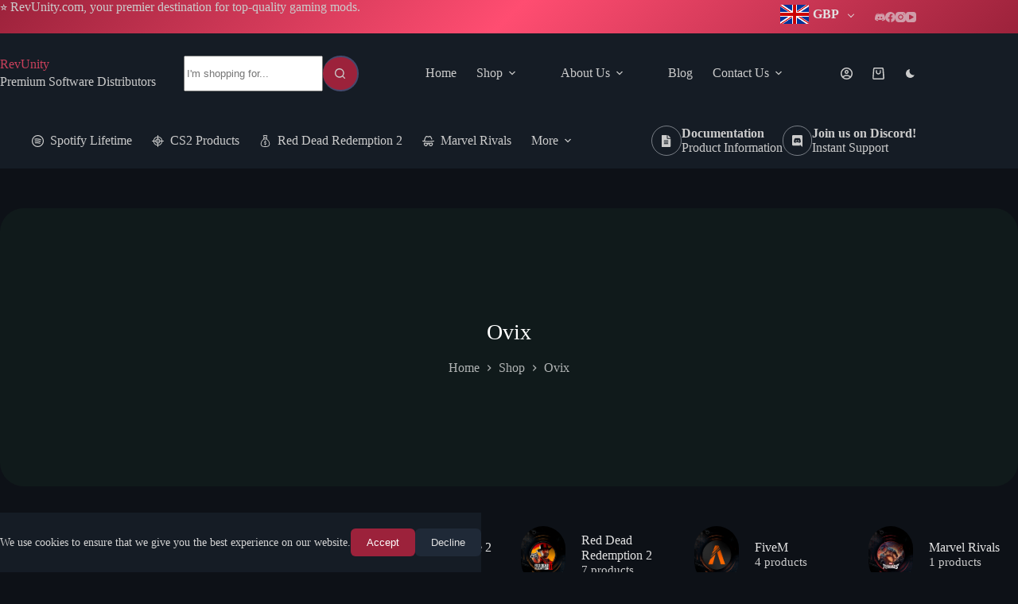

--- FILE ---
content_type: text/html; charset=UTF-8
request_url: https://revunity.com/product-tag/ovix/?on-sale=1&filter_duration=365-days&query_type_duration=or
body_size: 49321
content:
<!doctype html>
<html lang="en-US" prefix="og: https://ogp.me/ns#" data-color-mode="dark">
<head>
	
	<meta charset="UTF-8">
	<meta name="viewport" content="width=device-width, initial-scale=1, maximum-scale=5, viewport-fit=cover">
	<link rel="profile" href="https://gmpg.org/xfn/11">

	
<!-- Search Engine Optimization by Rank Math PRO - https://rankmath.com/ -->
<title>Ovix &raquo; Revolutionaires</title>
<meta name="robots" content="follow, noindex"/>
<meta property="og:locale" content="en_US" />
<meta property="og:type" content="article" />
<meta property="og:title" content="Ovix &raquo; Revolutionaires" />
<meta property="og:url" content="https://revunity.com/product-tag/ovix/" />
<meta property="og:site_name" content="RevUnity" />
<meta property="article:publisher" content="https://www.facebook.com/RevUnityOfficial" />
<meta property="og:image" content="https://revunity.com/wp-content/uploads/2023/01/RevUnity-Store-SEO-1.png" />
<meta property="og:image:secure_url" content="https://revunity.com/wp-content/uploads/2023/01/RevUnity-Store-SEO-1.png" />
<meta property="og:image:width" content="1920" />
<meta property="og:image:height" content="1080" />
<meta property="og:image:type" content="image/png" />
<meta name="twitter:card" content="summary_large_image" />
<meta name="twitter:title" content="Ovix &raquo; Revolutionaires" />
<meta name="twitter:image" content="https://revunity.com/wp-content/uploads/2023/01/RevUnity-Store-SEO-1.png" />
<meta name="twitter:label1" content="Items" />
<meta name="twitter:data1" content="3" />
<script type="application/ld+json" class="rank-math-schema-pro">{"@context":"https://schema.org","@graph":[{"@type":"Organization","@id":"https://revunity.com/#organization","name":"RevUnity","sameAs":["https://www.facebook.com/RevUnityOfficial"],"hasMerchantReturnPolicy":{"@type":"MerchantReturnPolicy","applicableCountry":"US","returnPolicyCountry":"US","returnPolicyCategory":"https://schema.org/MerchantReturnNotPermitted"}},{"@type":"WebSite","@id":"https://revunity.com/#website","url":"https://revunity.com","name":"RevUnity","alternateName":"RevUnity","publisher":{"@id":"https://revunity.com/#organization"},"inLanguage":"en-US"},{"@type":"BreadcrumbList","@id":"https://revunity.com/product-tag/ovix/#breadcrumb","itemListElement":[{"@type":"ListItem","position":"1","item":{"@id":"https://revunity.com","name":"Home"}},{"@type":"ListItem","position":"2","item":{"@id":"https://revunity.com/product-tag/ovix/","name":"Products tagged &ldquo;Ovix&rdquo;"}}]},{"@type":"CollectionPage","@id":"https://revunity.com/product-tag/ovix/#webpage","url":"https://revunity.com/product-tag/ovix/","name":"Ovix &raquo; Revolutionaires","isPartOf":{"@id":"https://revunity.com/#website"},"inLanguage":"en-US","breadcrumb":{"@id":"https://revunity.com/product-tag/ovix/#breadcrumb"}}]}</script>
<!-- /Rank Math WordPress SEO plugin -->

<link rel="alternate" type="application/rss+xml" title="Revolutionaires &raquo; Feed" href="https://revunity.com/feed/" />
<link rel="alternate" type="application/rss+xml" title="Revolutionaires &raquo; Comments Feed" href="https://revunity.com/comments/feed/" />
<link rel="alternate" type="application/rss+xml" title="Revolutionaires &raquo; Ovix Tag Feed" href="https://revunity.com/product-tag/ovix/feed/" />
<style id='wp-img-auto-sizes-contain-inline-css'>
img:is([sizes=auto i],[sizes^="auto," i]){contain-intrinsic-size:3000px 1500px}
/*# sourceURL=wp-img-auto-sizes-contain-inline-css */
</style>
<link rel='stylesheet' id='blocksy-dynamic-global-css' href='https://revunity.com/wp-content/uploads/blocksy/css/global.css?ver=00786' media='all' />
<link rel='stylesheet' id='wp-block-library-css' href='https://revunity.com/wp-includes/css/dist/block-library/style.min.css?ver=43c6bb346bfc28f47b90a406ab33ff1c' media='all' />
<link rel='stylesheet' id='woocommerce-multi-currency-css' href='https://revunity.com/wp-content/plugins/woocommerce-multi-currency/css/woocommerce-multi-currency.min.css?ver=2.3.11' media='all' />
<style id='woocommerce-multi-currency-inline-css'>
.woocommerce-multi-currency .wmc-list-currencies .wmc-currency.wmc-active {background: #f78080 !important;}.woocommerce-multi-currency .wmc-list-currencies .wmc-currency:hover {background: #f78080 !important;}.woocommerce-multi-currency .wmc-list-currencies .wmc-currency,.woocommerce-multi-currency .wmc-title, .woocommerce-multi-currency.wmc-price-switcher a {background: #ffffff !important;}.woocommerce-multi-currency .wmc-title, .woocommerce-multi-currency .wmc-list-currencies .wmc-currency span,.woocommerce-multi-currency .wmc-list-currencies .wmc-currency a,.woocommerce-multi-currency.wmc-price-switcher a {color: #0f0909 !important;}@media screen and (min-width: 769px) {.woocommerce-multi-currency.wmc-sidebar{top:50% !important;}}.woocommerce-multi-currency.wmc-sidebar .wmc-list-currencies .wmc-sidebar-open{background-color:#99999900;color:#cccccc;}.woocommerce-multi-currency.wmc-shortcode .wmc-currency{background-color:#ffffff;color:#100909}.woocommerce-multi-currency.wmc-shortcode .wmc-currency.wmc-active,.woocommerce-multi-currency.wmc-shortcode .wmc-current-currency{background-color:#ffffff;color:#190000}.woocommerce-multi-currency.wmc-shortcode.vertical-currency-symbols-circle:not(.wmc-currency-trigger-click) .wmc-currency-wrapper:hover .wmc-sub-currency,.woocommerce-multi-currency.wmc-shortcode.vertical-currency-symbols-circle.wmc-currency-trigger-click .wmc-sub-currency{animation: height_slide 1500ms;}@keyframes height_slide {0% {height: 0;} 100% {height: 1500%;} }
/*# sourceURL=woocommerce-multi-currency-inline-css */
</style>
<style id='digital-license-manager-licenses-check-style-inline-css'>
.dlm-block-licenses-check .dlm-form-row{margin-bottom:10px;width:100%!important}.dlm-block-licenses-check .dlm-form-row>label{display:block!important;font-weight:600;width:100%}.dlm-block-licenses-check .dlm-form-row>.dlm-form-control{width:100%}.dlm-block-licenses-check .dlm-block-licenses-check-results{margin-bottom:10px;padding:0;position:relative}.dlm-block-licenses-check .dlm-block-licenses-check--results-close{cursor:pointer;font-size:20px;position:absolute;right:15px;top:5px}.dlm-block-licenses-check .dlm-block-licenses-check--results-active,.dlm-block-licenses-check .dlm-block-licenses-check--results-valid{border:2px solid #36be6c}.dlm-block-licenses-check .dlm-block-licenses-check--results-expired{border:2px solid #dc3545}.dlm-block-licenses-check--results>p{margin-bottom:0!important;margin-top:0!important;padding:10px!important}

/*# sourceURL=https://revunity.com/wp-content/plugins/digital-license-manager/blocks/dist/licenses-check/style-index.css */
</style>
<style id='global-styles-inline-css'>
:root{--wp--preset--aspect-ratio--square: 1;--wp--preset--aspect-ratio--4-3: 4/3;--wp--preset--aspect-ratio--3-4: 3/4;--wp--preset--aspect-ratio--3-2: 3/2;--wp--preset--aspect-ratio--2-3: 2/3;--wp--preset--aspect-ratio--16-9: 16/9;--wp--preset--aspect-ratio--9-16: 9/16;--wp--preset--color--black: #000000;--wp--preset--color--cyan-bluish-gray: #abb8c3;--wp--preset--color--white: #ffffff;--wp--preset--color--pale-pink: #f78da7;--wp--preset--color--vivid-red: #cf2e2e;--wp--preset--color--luminous-vivid-orange: #ff6900;--wp--preset--color--luminous-vivid-amber: #fcb900;--wp--preset--color--light-green-cyan: #7bdcb5;--wp--preset--color--vivid-green-cyan: #00d084;--wp--preset--color--pale-cyan-blue: #8ed1fc;--wp--preset--color--vivid-cyan-blue: #0693e3;--wp--preset--color--vivid-purple: #9b51e0;--wp--preset--color--palette-color-1: var(--theme-palette-color-1, #9c223b);--wp--preset--color--palette-color-2: var(--theme-palette-color-2, #c9405b);--wp--preset--color--palette-color-3: var(--theme-palette-color-3, #656565);--wp--preset--color--palette-color-4: var(--theme-palette-color-4, #2a2a2a);--wp--preset--color--palette-color-5: var(--theme-palette-color-5, #5b5f86);--wp--preset--color--palette-color-6: var(--theme-palette-color-6, #8488b4);--wp--preset--color--palette-color-7: var(--theme-palette-color-7, #e2e2e2);--wp--preset--color--palette-color-8: var(--theme-palette-color-8, #c4c4c4);--wp--preset--gradient--vivid-cyan-blue-to-vivid-purple: linear-gradient(135deg,rgb(6,147,227) 0%,rgb(155,81,224) 100%);--wp--preset--gradient--light-green-cyan-to-vivid-green-cyan: linear-gradient(135deg,rgb(122,220,180) 0%,rgb(0,208,130) 100%);--wp--preset--gradient--luminous-vivid-amber-to-luminous-vivid-orange: linear-gradient(135deg,rgb(252,185,0) 0%,rgb(255,105,0) 100%);--wp--preset--gradient--luminous-vivid-orange-to-vivid-red: linear-gradient(135deg,rgb(255,105,0) 0%,rgb(207,46,46) 100%);--wp--preset--gradient--very-light-gray-to-cyan-bluish-gray: linear-gradient(135deg,rgb(238,238,238) 0%,rgb(169,184,195) 100%);--wp--preset--gradient--cool-to-warm-spectrum: linear-gradient(135deg,rgb(74,234,220) 0%,rgb(151,120,209) 20%,rgb(207,42,186) 40%,rgb(238,44,130) 60%,rgb(251,105,98) 80%,rgb(254,248,76) 100%);--wp--preset--gradient--blush-light-purple: linear-gradient(135deg,rgb(255,206,236) 0%,rgb(152,150,240) 100%);--wp--preset--gradient--blush-bordeaux: linear-gradient(135deg,rgb(254,205,165) 0%,rgb(254,45,45) 50%,rgb(107,0,62) 100%);--wp--preset--gradient--luminous-dusk: linear-gradient(135deg,rgb(255,203,112) 0%,rgb(199,81,192) 50%,rgb(65,88,208) 100%);--wp--preset--gradient--pale-ocean: linear-gradient(135deg,rgb(255,245,203) 0%,rgb(182,227,212) 50%,rgb(51,167,181) 100%);--wp--preset--gradient--electric-grass: linear-gradient(135deg,rgb(202,248,128) 0%,rgb(113,206,126) 100%);--wp--preset--gradient--midnight: linear-gradient(135deg,rgb(2,3,129) 0%,rgb(40,116,252) 100%);--wp--preset--gradient--juicy-peach: linear-gradient(to right, #ffecd2 0%, #fcb69f 100%);--wp--preset--gradient--young-passion: linear-gradient(to right, #ff8177 0%, #ff867a 0%, #ff8c7f 21%, #f99185 52%, #cf556c 78%, #b12a5b 100%);--wp--preset--gradient--true-sunset: linear-gradient(to right, #fa709a 0%, #fee140 100%);--wp--preset--gradient--morpheus-den: linear-gradient(to top, #30cfd0 0%, #330867 100%);--wp--preset--gradient--plum-plate: linear-gradient(135deg, #667eea 0%, #764ba2 100%);--wp--preset--gradient--aqua-splash: linear-gradient(15deg, #13547a 0%, #80d0c7 100%);--wp--preset--gradient--love-kiss: linear-gradient(to top, #ff0844 0%, #ffb199 100%);--wp--preset--gradient--new-retrowave: linear-gradient(to top, #3b41c5 0%, #a981bb 49%, #ffc8a9 100%);--wp--preset--gradient--plum-bath: linear-gradient(to top, #cc208e 0%, #6713d2 100%);--wp--preset--gradient--high-flight: linear-gradient(to right, #0acffe 0%, #495aff 100%);--wp--preset--gradient--teen-party: linear-gradient(-225deg, #FF057C 0%, #8D0B93 50%, #321575 100%);--wp--preset--gradient--fabled-sunset: linear-gradient(-225deg, #231557 0%, #44107A 29%, #FF1361 67%, #FFF800 100%);--wp--preset--gradient--arielle-smile: radial-gradient(circle 248px at center, #16d9e3 0%, #30c7ec 47%, #46aef7 100%);--wp--preset--gradient--itmeo-branding: linear-gradient(180deg, #2af598 0%, #009efd 100%);--wp--preset--gradient--deep-blue: linear-gradient(to right, #6a11cb 0%, #2575fc 100%);--wp--preset--gradient--strong-bliss: linear-gradient(to right, #f78ca0 0%, #f9748f 19%, #fd868c 60%, #fe9a8b 100%);--wp--preset--gradient--sweet-period: linear-gradient(to top, #3f51b1 0%, #5a55ae 13%, #7b5fac 25%, #8f6aae 38%, #a86aa4 50%, #cc6b8e 62%, #f18271 75%, #f3a469 87%, #f7c978 100%);--wp--preset--gradient--purple-division: linear-gradient(to top, #7028e4 0%, #e5b2ca 100%);--wp--preset--gradient--cold-evening: linear-gradient(to top, #0c3483 0%, #a2b6df 100%, #6b8cce 100%, #a2b6df 100%);--wp--preset--gradient--mountain-rock: linear-gradient(to right, #868f96 0%, #596164 100%);--wp--preset--gradient--desert-hump: linear-gradient(to top, #c79081 0%, #dfa579 100%);--wp--preset--gradient--ethernal-constance: linear-gradient(to top, #09203f 0%, #537895 100%);--wp--preset--gradient--happy-memories: linear-gradient(-60deg, #ff5858 0%, #f09819 100%);--wp--preset--gradient--grown-early: linear-gradient(to top, #0ba360 0%, #3cba92 100%);--wp--preset--gradient--morning-salad: linear-gradient(-225deg, #B7F8DB 0%, #50A7C2 100%);--wp--preset--gradient--night-call: linear-gradient(-225deg, #AC32E4 0%, #7918F2 48%, #4801FF 100%);--wp--preset--gradient--mind-crawl: linear-gradient(-225deg, #473B7B 0%, #3584A7 51%, #30D2BE 100%);--wp--preset--gradient--angel-care: linear-gradient(-225deg, #FFE29F 0%, #FFA99F 48%, #FF719A 100%);--wp--preset--gradient--juicy-cake: linear-gradient(to top, #e14fad 0%, #f9d423 100%);--wp--preset--gradient--rich-metal: linear-gradient(to right, #d7d2cc 0%, #304352 100%);--wp--preset--gradient--mole-hall: linear-gradient(-20deg, #616161 0%, #9bc5c3 100%);--wp--preset--gradient--cloudy-knoxville: linear-gradient(120deg, #fdfbfb 0%, #ebedee 100%);--wp--preset--gradient--soft-grass: linear-gradient(to top, #c1dfc4 0%, #deecdd 100%);--wp--preset--gradient--saint-petersburg: linear-gradient(135deg, #f5f7fa 0%, #c3cfe2 100%);--wp--preset--gradient--everlasting-sky: linear-gradient(135deg, #fdfcfb 0%, #e2d1c3 100%);--wp--preset--gradient--kind-steel: linear-gradient(-20deg, #e9defa 0%, #fbfcdb 100%);--wp--preset--gradient--over-sun: linear-gradient(60deg, #abecd6 0%, #fbed96 100%);--wp--preset--gradient--premium-white: linear-gradient(to top, #d5d4d0 0%, #d5d4d0 1%, #eeeeec 31%, #efeeec 75%, #e9e9e7 100%);--wp--preset--gradient--clean-mirror: linear-gradient(45deg, #93a5cf 0%, #e4efe9 100%);--wp--preset--gradient--wild-apple: linear-gradient(to top, #d299c2 0%, #fef9d7 100%);--wp--preset--gradient--snow-again: linear-gradient(to top, #e6e9f0 0%, #eef1f5 100%);--wp--preset--gradient--confident-cloud: linear-gradient(to top, #dad4ec 0%, #dad4ec 1%, #f3e7e9 100%);--wp--preset--gradient--glass-water: linear-gradient(to top, #dfe9f3 0%, white 100%);--wp--preset--gradient--perfect-white: linear-gradient(-225deg, #E3FDF5 0%, #FFE6FA 100%);--wp--preset--font-size--small: 13px;--wp--preset--font-size--medium: 20px;--wp--preset--font-size--large: clamp(22px, 1.375rem + ((1vw - 3.2px) * 0.625), 30px);--wp--preset--font-size--x-large: clamp(30px, 1.875rem + ((1vw - 3.2px) * 1.563), 50px);--wp--preset--font-size--xx-large: clamp(45px, 2.813rem + ((1vw - 3.2px) * 2.734), 80px);--wp--preset--spacing--20: 0.44rem;--wp--preset--spacing--30: 0.67rem;--wp--preset--spacing--40: 1rem;--wp--preset--spacing--50: 1.5rem;--wp--preset--spacing--60: 2.25rem;--wp--preset--spacing--70: 3.38rem;--wp--preset--spacing--80: 5.06rem;--wp--preset--shadow--natural: 6px 6px 9px rgba(0, 0, 0, 0.2);--wp--preset--shadow--deep: 12px 12px 50px rgba(0, 0, 0, 0.4);--wp--preset--shadow--sharp: 6px 6px 0px rgba(0, 0, 0, 0.2);--wp--preset--shadow--outlined: 6px 6px 0px -3px rgb(255, 255, 255), 6px 6px rgb(0, 0, 0);--wp--preset--shadow--crisp: 6px 6px 0px rgb(0, 0, 0);}:root { --wp--style--global--content-size: var(--theme-block-max-width);--wp--style--global--wide-size: var(--theme-block-wide-max-width); }:where(body) { margin: 0; }.wp-site-blocks > .alignleft { float: left; margin-right: 2em; }.wp-site-blocks > .alignright { float: right; margin-left: 2em; }.wp-site-blocks > .aligncenter { justify-content: center; margin-left: auto; margin-right: auto; }:where(.wp-site-blocks) > * { margin-block-start: var(--theme-content-spacing); margin-block-end: 0; }:where(.wp-site-blocks) > :first-child { margin-block-start: 0; }:where(.wp-site-blocks) > :last-child { margin-block-end: 0; }:root { --wp--style--block-gap: var(--theme-content-spacing); }:root :where(.is-layout-flow) > :first-child{margin-block-start: 0;}:root :where(.is-layout-flow) > :last-child{margin-block-end: 0;}:root :where(.is-layout-flow) > *{margin-block-start: var(--theme-content-spacing);margin-block-end: 0;}:root :where(.is-layout-constrained) > :first-child{margin-block-start: 0;}:root :where(.is-layout-constrained) > :last-child{margin-block-end: 0;}:root :where(.is-layout-constrained) > *{margin-block-start: var(--theme-content-spacing);margin-block-end: 0;}:root :where(.is-layout-flex){gap: var(--theme-content-spacing);}:root :where(.is-layout-grid){gap: var(--theme-content-spacing);}.is-layout-flow > .alignleft{float: left;margin-inline-start: 0;margin-inline-end: 2em;}.is-layout-flow > .alignright{float: right;margin-inline-start: 2em;margin-inline-end: 0;}.is-layout-flow > .aligncenter{margin-left: auto !important;margin-right: auto !important;}.is-layout-constrained > .alignleft{float: left;margin-inline-start: 0;margin-inline-end: 2em;}.is-layout-constrained > .alignright{float: right;margin-inline-start: 2em;margin-inline-end: 0;}.is-layout-constrained > .aligncenter{margin-left: auto !important;margin-right: auto !important;}.is-layout-constrained > :where(:not(.alignleft):not(.alignright):not(.alignfull)){max-width: var(--wp--style--global--content-size);margin-left: auto !important;margin-right: auto !important;}.is-layout-constrained > .alignwide{max-width: var(--wp--style--global--wide-size);}body .is-layout-flex{display: flex;}.is-layout-flex{flex-wrap: wrap;align-items: center;}.is-layout-flex > :is(*, div){margin: 0;}body .is-layout-grid{display: grid;}.is-layout-grid > :is(*, div){margin: 0;}body{padding-top: 0px;padding-right: 0px;padding-bottom: 0px;padding-left: 0px;}:root :where(.wp-element-button, .wp-block-button__link){font-style: inherit;font-weight: inherit;letter-spacing: inherit;text-transform: inherit;}.has-black-color{color: var(--wp--preset--color--black) !important;}.has-cyan-bluish-gray-color{color: var(--wp--preset--color--cyan-bluish-gray) !important;}.has-white-color{color: var(--wp--preset--color--white) !important;}.has-pale-pink-color{color: var(--wp--preset--color--pale-pink) !important;}.has-vivid-red-color{color: var(--wp--preset--color--vivid-red) !important;}.has-luminous-vivid-orange-color{color: var(--wp--preset--color--luminous-vivid-orange) !important;}.has-luminous-vivid-amber-color{color: var(--wp--preset--color--luminous-vivid-amber) !important;}.has-light-green-cyan-color{color: var(--wp--preset--color--light-green-cyan) !important;}.has-vivid-green-cyan-color{color: var(--wp--preset--color--vivid-green-cyan) !important;}.has-pale-cyan-blue-color{color: var(--wp--preset--color--pale-cyan-blue) !important;}.has-vivid-cyan-blue-color{color: var(--wp--preset--color--vivid-cyan-blue) !important;}.has-vivid-purple-color{color: var(--wp--preset--color--vivid-purple) !important;}.has-palette-color-1-color{color: var(--wp--preset--color--palette-color-1) !important;}.has-palette-color-2-color{color: var(--wp--preset--color--palette-color-2) !important;}.has-palette-color-3-color{color: var(--wp--preset--color--palette-color-3) !important;}.has-palette-color-4-color{color: var(--wp--preset--color--palette-color-4) !important;}.has-palette-color-5-color{color: var(--wp--preset--color--palette-color-5) !important;}.has-palette-color-6-color{color: var(--wp--preset--color--palette-color-6) !important;}.has-palette-color-7-color{color: var(--wp--preset--color--palette-color-7) !important;}.has-palette-color-8-color{color: var(--wp--preset--color--palette-color-8) !important;}.has-black-background-color{background-color: var(--wp--preset--color--black) !important;}.has-cyan-bluish-gray-background-color{background-color: var(--wp--preset--color--cyan-bluish-gray) !important;}.has-white-background-color{background-color: var(--wp--preset--color--white) !important;}.has-pale-pink-background-color{background-color: var(--wp--preset--color--pale-pink) !important;}.has-vivid-red-background-color{background-color: var(--wp--preset--color--vivid-red) !important;}.has-luminous-vivid-orange-background-color{background-color: var(--wp--preset--color--luminous-vivid-orange) !important;}.has-luminous-vivid-amber-background-color{background-color: var(--wp--preset--color--luminous-vivid-amber) !important;}.has-light-green-cyan-background-color{background-color: var(--wp--preset--color--light-green-cyan) !important;}.has-vivid-green-cyan-background-color{background-color: var(--wp--preset--color--vivid-green-cyan) !important;}.has-pale-cyan-blue-background-color{background-color: var(--wp--preset--color--pale-cyan-blue) !important;}.has-vivid-cyan-blue-background-color{background-color: var(--wp--preset--color--vivid-cyan-blue) !important;}.has-vivid-purple-background-color{background-color: var(--wp--preset--color--vivid-purple) !important;}.has-palette-color-1-background-color{background-color: var(--wp--preset--color--palette-color-1) !important;}.has-palette-color-2-background-color{background-color: var(--wp--preset--color--palette-color-2) !important;}.has-palette-color-3-background-color{background-color: var(--wp--preset--color--palette-color-3) !important;}.has-palette-color-4-background-color{background-color: var(--wp--preset--color--palette-color-4) !important;}.has-palette-color-5-background-color{background-color: var(--wp--preset--color--palette-color-5) !important;}.has-palette-color-6-background-color{background-color: var(--wp--preset--color--palette-color-6) !important;}.has-palette-color-7-background-color{background-color: var(--wp--preset--color--palette-color-7) !important;}.has-palette-color-8-background-color{background-color: var(--wp--preset--color--palette-color-8) !important;}.has-black-border-color{border-color: var(--wp--preset--color--black) !important;}.has-cyan-bluish-gray-border-color{border-color: var(--wp--preset--color--cyan-bluish-gray) !important;}.has-white-border-color{border-color: var(--wp--preset--color--white) !important;}.has-pale-pink-border-color{border-color: var(--wp--preset--color--pale-pink) !important;}.has-vivid-red-border-color{border-color: var(--wp--preset--color--vivid-red) !important;}.has-luminous-vivid-orange-border-color{border-color: var(--wp--preset--color--luminous-vivid-orange) !important;}.has-luminous-vivid-amber-border-color{border-color: var(--wp--preset--color--luminous-vivid-amber) !important;}.has-light-green-cyan-border-color{border-color: var(--wp--preset--color--light-green-cyan) !important;}.has-vivid-green-cyan-border-color{border-color: var(--wp--preset--color--vivid-green-cyan) !important;}.has-pale-cyan-blue-border-color{border-color: var(--wp--preset--color--pale-cyan-blue) !important;}.has-vivid-cyan-blue-border-color{border-color: var(--wp--preset--color--vivid-cyan-blue) !important;}.has-vivid-purple-border-color{border-color: var(--wp--preset--color--vivid-purple) !important;}.has-palette-color-1-border-color{border-color: var(--wp--preset--color--palette-color-1) !important;}.has-palette-color-2-border-color{border-color: var(--wp--preset--color--palette-color-2) !important;}.has-palette-color-3-border-color{border-color: var(--wp--preset--color--palette-color-3) !important;}.has-palette-color-4-border-color{border-color: var(--wp--preset--color--palette-color-4) !important;}.has-palette-color-5-border-color{border-color: var(--wp--preset--color--palette-color-5) !important;}.has-palette-color-6-border-color{border-color: var(--wp--preset--color--palette-color-6) !important;}.has-palette-color-7-border-color{border-color: var(--wp--preset--color--palette-color-7) !important;}.has-palette-color-8-border-color{border-color: var(--wp--preset--color--palette-color-8) !important;}.has-vivid-cyan-blue-to-vivid-purple-gradient-background{background: var(--wp--preset--gradient--vivid-cyan-blue-to-vivid-purple) !important;}.has-light-green-cyan-to-vivid-green-cyan-gradient-background{background: var(--wp--preset--gradient--light-green-cyan-to-vivid-green-cyan) !important;}.has-luminous-vivid-amber-to-luminous-vivid-orange-gradient-background{background: var(--wp--preset--gradient--luminous-vivid-amber-to-luminous-vivid-orange) !important;}.has-luminous-vivid-orange-to-vivid-red-gradient-background{background: var(--wp--preset--gradient--luminous-vivid-orange-to-vivid-red) !important;}.has-very-light-gray-to-cyan-bluish-gray-gradient-background{background: var(--wp--preset--gradient--very-light-gray-to-cyan-bluish-gray) !important;}.has-cool-to-warm-spectrum-gradient-background{background: var(--wp--preset--gradient--cool-to-warm-spectrum) !important;}.has-blush-light-purple-gradient-background{background: var(--wp--preset--gradient--blush-light-purple) !important;}.has-blush-bordeaux-gradient-background{background: var(--wp--preset--gradient--blush-bordeaux) !important;}.has-luminous-dusk-gradient-background{background: var(--wp--preset--gradient--luminous-dusk) !important;}.has-pale-ocean-gradient-background{background: var(--wp--preset--gradient--pale-ocean) !important;}.has-electric-grass-gradient-background{background: var(--wp--preset--gradient--electric-grass) !important;}.has-midnight-gradient-background{background: var(--wp--preset--gradient--midnight) !important;}.has-juicy-peach-gradient-background{background: var(--wp--preset--gradient--juicy-peach) !important;}.has-young-passion-gradient-background{background: var(--wp--preset--gradient--young-passion) !important;}.has-true-sunset-gradient-background{background: var(--wp--preset--gradient--true-sunset) !important;}.has-morpheus-den-gradient-background{background: var(--wp--preset--gradient--morpheus-den) !important;}.has-plum-plate-gradient-background{background: var(--wp--preset--gradient--plum-plate) !important;}.has-aqua-splash-gradient-background{background: var(--wp--preset--gradient--aqua-splash) !important;}.has-love-kiss-gradient-background{background: var(--wp--preset--gradient--love-kiss) !important;}.has-new-retrowave-gradient-background{background: var(--wp--preset--gradient--new-retrowave) !important;}.has-plum-bath-gradient-background{background: var(--wp--preset--gradient--plum-bath) !important;}.has-high-flight-gradient-background{background: var(--wp--preset--gradient--high-flight) !important;}.has-teen-party-gradient-background{background: var(--wp--preset--gradient--teen-party) !important;}.has-fabled-sunset-gradient-background{background: var(--wp--preset--gradient--fabled-sunset) !important;}.has-arielle-smile-gradient-background{background: var(--wp--preset--gradient--arielle-smile) !important;}.has-itmeo-branding-gradient-background{background: var(--wp--preset--gradient--itmeo-branding) !important;}.has-deep-blue-gradient-background{background: var(--wp--preset--gradient--deep-blue) !important;}.has-strong-bliss-gradient-background{background: var(--wp--preset--gradient--strong-bliss) !important;}.has-sweet-period-gradient-background{background: var(--wp--preset--gradient--sweet-period) !important;}.has-purple-division-gradient-background{background: var(--wp--preset--gradient--purple-division) !important;}.has-cold-evening-gradient-background{background: var(--wp--preset--gradient--cold-evening) !important;}.has-mountain-rock-gradient-background{background: var(--wp--preset--gradient--mountain-rock) !important;}.has-desert-hump-gradient-background{background: var(--wp--preset--gradient--desert-hump) !important;}.has-ethernal-constance-gradient-background{background: var(--wp--preset--gradient--ethernal-constance) !important;}.has-happy-memories-gradient-background{background: var(--wp--preset--gradient--happy-memories) !important;}.has-grown-early-gradient-background{background: var(--wp--preset--gradient--grown-early) !important;}.has-morning-salad-gradient-background{background: var(--wp--preset--gradient--morning-salad) !important;}.has-night-call-gradient-background{background: var(--wp--preset--gradient--night-call) !important;}.has-mind-crawl-gradient-background{background: var(--wp--preset--gradient--mind-crawl) !important;}.has-angel-care-gradient-background{background: var(--wp--preset--gradient--angel-care) !important;}.has-juicy-cake-gradient-background{background: var(--wp--preset--gradient--juicy-cake) !important;}.has-rich-metal-gradient-background{background: var(--wp--preset--gradient--rich-metal) !important;}.has-mole-hall-gradient-background{background: var(--wp--preset--gradient--mole-hall) !important;}.has-cloudy-knoxville-gradient-background{background: var(--wp--preset--gradient--cloudy-knoxville) !important;}.has-soft-grass-gradient-background{background: var(--wp--preset--gradient--soft-grass) !important;}.has-saint-petersburg-gradient-background{background: var(--wp--preset--gradient--saint-petersburg) !important;}.has-everlasting-sky-gradient-background{background: var(--wp--preset--gradient--everlasting-sky) !important;}.has-kind-steel-gradient-background{background: var(--wp--preset--gradient--kind-steel) !important;}.has-over-sun-gradient-background{background: var(--wp--preset--gradient--over-sun) !important;}.has-premium-white-gradient-background{background: var(--wp--preset--gradient--premium-white) !important;}.has-clean-mirror-gradient-background{background: var(--wp--preset--gradient--clean-mirror) !important;}.has-wild-apple-gradient-background{background: var(--wp--preset--gradient--wild-apple) !important;}.has-snow-again-gradient-background{background: var(--wp--preset--gradient--snow-again) !important;}.has-confident-cloud-gradient-background{background: var(--wp--preset--gradient--confident-cloud) !important;}.has-glass-water-gradient-background{background: var(--wp--preset--gradient--glass-water) !important;}.has-perfect-white-gradient-background{background: var(--wp--preset--gradient--perfect-white) !important;}.has-small-font-size{font-size: var(--wp--preset--font-size--small) !important;}.has-medium-font-size{font-size: var(--wp--preset--font-size--medium) !important;}.has-large-font-size{font-size: var(--wp--preset--font-size--large) !important;}.has-x-large-font-size{font-size: var(--wp--preset--font-size--x-large) !important;}.has-xx-large-font-size{font-size: var(--wp--preset--font-size--xx-large) !important;}
:root :where(.wp-block-pullquote){font-size: clamp(0.984em, 0.984rem + ((1vw - 0.2em) * 0.645), 1.5em);line-height: 1.6;}
/*# sourceURL=global-styles-inline-css */
</style>
<link rel='stylesheet' id='ct-main-styles-css' href='https://revunity.com/wp-content/themes/blocksy/static/bundle/main.min.css?ver=2.1.25' media='all' />
<link rel='stylesheet' id='blocksy-pro-popup-styles-css' href='https://revunity.com/wp-content/plugins/blocksy-companion-pro/framework/premium/static/bundle/popups.min.css?ver=2.1.25' media='all' />
<style id='woocommerce-inline-inline-css'>
.woocommerce form .form-row .required { visibility: visible; }
/*# sourceURL=woocommerce-inline-inline-css */
</style>
<link rel='stylesheet' id='parent-style-css' href='https://revunity.com/wp-content/themes/blocksy/style.css?ver=43c6bb346bfc28f47b90a406ab33ff1c' media='all' />
<link rel='stylesheet' id='ct-woocommerce-styles-css' href='https://revunity.com/wp-content/themes/blocksy/static/bundle/woocommerce.min.css?ver=2.1.25' media='all' />
<link rel='stylesheet' id='ct-sidebar-styles-css' href='https://revunity.com/wp-content/themes/blocksy/static/bundle/sidebar.min.css?ver=2.1.25' media='all' />
<link rel='stylesheet' id='ct-flexy-styles-css' href='https://revunity.com/wp-content/themes/blocksy/static/bundle/flexy.min.css?ver=2.1.25' media='all' />
<style id='greenshift-post-css-1920-inline-css'>
.gspb_text-id-gsbp-1c83ab0{color:var(--wp--preset--color--palette-color-4, var(--theme-palette-color-4, #2a2a2a))}#gspb_button-id-gsbp-c3b71d3{display:flex;justify-content:center}#gspb_button-id-gsbp-c3b71d3 .gspb-buttonbox-text{display:flex;flex-direction:column}#gspb_button-id-gsbp-c3b71d3>.gspb-buttonbox{box-sizing:border-box}
/*# sourceURL=greenshift-post-css-1920-inline-css */
</style>
<link rel='stylesheet' id='gssmoothscrollto-css' href='https://revunity.com/wp-content/plugins/greenshift-animation-and-page-builder-blocks/libs/scrollto/index.css?ver=1.0' media='all' />
<style id='greenshift-post-css-1246-inline-css'>
#gspb_row-id-gsbp-7da1c92{justify-content:space-between;margin-top:0;display:flex;flex-wrap:wrap;margin-bottom:0;padding:0}#gspb_row-id-gsbp-7da1c92>.gspb_row__content{display:flex;justify-content:space-between;margin:0 auto;width:100%;flex-wrap:wrap}.gspb_row{position:relative}div[id^=gspb_col-id]{box-sizing:border-box;position:relative;padding:15px min(3vw,20px)}body.gspb-bodyfront #gspb_row-id-gsbp-7da1c92>.gspb_row__content{width:var(--theme-container-width, 1200px);max-width:var(--theme-normal-container-max-width, 1200px)}#gspb_col-id-gsbp-2c6b8b1.gspb_row__col--6{width:50%}@media (max-width: 689.98px){#gspb_col-id-gsbp-2c6b8b1.gspb_row__col--6{width:100%}}@media (min-width: 1000px){body.gspb-bodyfront #gspb_col-id-gsbp-2c6b8b1.gspb_row__col--6{width:calc(100% - 0px - 0px)}}.gspb_row #gspb_col-id-gsbp-2c6b8b1.gspb_row__col--6{padding:0;overflow:auto}#gspb_button-id-gsbp-303f85c{display:flex;justify-content:flex-start}#gspb_button-id-gsbp-303f85c .gspb-buttonbox-text{display:flex;flex-direction:column}#gspb_button-id-gsbp-303f85c>.gspb-buttonbox{box-sizing:border-box}#gspb_button-id-gsbp-303f85c>.gspb-buttonbox>.gspb-buttonbox-textwrap>.gspb-buttonbox-icon{display:flex}#gspb_button-id-gsbp-303f85c>.gspb-buttonbox .gspb-buttonbox-icon svg,#gspb_button-id-gsbp-303f85c>.gspb-buttonbox .gspb-buttonbox-icon svg path,#gspb_button-id-gsbp-303f85c>.gspb-buttonbox:hover .gspb-buttonbox-icon svg,#gspb_button-id-gsbp-303f85c>.gspb-buttonbox:hover .gspb-buttonbox-icon svg path{fill:#f1f1f1!important}#gspb_button-id-gsbp-303f85c>.gspb-buttonbox .gspb-buttonbox-icon svg{margin:0!important}#gspb_button-id-gsbp-303f85c>.gspb-buttonbox>.gspb-buttonbox-textwrap{display:flex;flex-direction:row;align-items:center}#gspb_button-id-gsbp-303f85c .gspb-buttonbox-icon{margin-right:13px}#gspb_button-id-gsbp-303f85c>.gspb-buttonbox{margin-bottom:0;background-color:var(--wp--preset--color--palette-color-5, var(--theme-palette-color-5, #5b5f86));width:100%;color:#f1f1f1}#gspb_button-id-gsbp-303f85c>.gspb-buttonbox:hover{background-color:var(--wp--preset--color--palette-color-6, var(--theme-palette-color-6, #8488b4))!important;color:#f1f1f1}#gspb_button-id-gsbp-303f85c>.gspb-buttonbox,#gspb_button-id-gsbp-303f85c>.gspb-buttonbox>.gspb_backgroundOverlay{border-top-left-radius:10px;border-top-right-radius:10px;border-bottom-right-radius:10px;border-bottom-left-radius:10px}.gspb_text-id-gsbp-67fccc5{font-size:16px;text-decoration:none;margin-top:0!important;margin-bottom:5px!important;padding:0!important}.gspb_text-id-gsbp-67fccc5,.gspb_text-id-gsbp-67fccc5 .gsap-g-line{text-align:center!important}.gspb_text-id-gsbp-67fccc5 a{text-decoration:none}
/*# sourceURL=greenshift-post-css-1246-inline-css */
</style>
<style id='greenshift-post-css-702-inline-css'>
#gspb_row-id-gsbp-60856b0{justify-content:space-between;margin-top:0;margin-bottom:0;display:flex;flex-wrap:wrap;align-content:center}#gspb_row-id-gsbp-60856b0>.gspb_row__content{display:flex;justify-content:space-between;margin:0 auto;width:100%;flex-wrap:wrap}.gspb_row{position:relative}div[id^=gspb_col-id]{box-sizing:border-box;position:relative;padding:var(--gs-row-column-padding, 15px min(3vw, 20px))}@media (max-width: 689.98px){#gspb_row-id-gsbp-60856b0>.gspb_row__content{row-gap:20px}}#gspb_row-id-gsbp-60856b0>.gspb_row__content{align-items:center}body.gspb-bodyfront #gspb_row-id-gsbp-60856b0>.gspb_row__content{width:var(--theme-container-width, 1200px);max-width:var(--theme-normal-container-max-width, 1200px)}#gspb_col-id-gsbp-29b80cb.gspb_row__col--6{width:calc(50% - 10px)}@media (max-width: 999.98px){#gspb_col-id-gsbp-29b80cb.gspb_row__col--6{width:calc(50% - 10px)}}@media (max-width: 689.98px){#gspb_col-id-gsbp-29b80cb.gspb_row__col--6{width:calc(50% - 10px)}}@media (max-width: 689.98px){#gspb_col-id-gsbp-29b80cb.gspb_row__col--6{width:100%}}@media (min-width: 1000px){body.gspb-bodyfront #gspb_col-id-gsbp-29b80cb.gspb_row__col--6{width:calc(35% - 0px - 10px)}}@media (min-width: 690px) and (max-width: 999.98px){body.gspb-bodyfront #gspb_col-id-gsbp-29b80cb.gspb_row__col--6{width:calc(35% - 0px - 10px)}}.gspb_row #gspb_col-id-gsbp-29b80cb.gspb_row__col--6,.gspb_row #gspb_col-id-gsbp-a253e61.gspb_row__col--6{padding:0}#gspb_col-id-gsbp-a253e61.gspb_row__col--6{width:calc(50% - 10px)}@media (max-width: 999.98px){#gspb_col-id-gsbp-a253e61.gspb_row__col--6{width:calc(50% - 10px)}}@media (max-width: 689.98px){#gspb_col-id-gsbp-a253e61.gspb_row__col--6{width:calc(50% - 10px)}}@media (max-width: 689.98px){#gspb_col-id-gsbp-a253e61.gspb_row__col--6{width:100%}}@media (min-width: 1000px){body.gspb-bodyfront #gspb_col-id-gsbp-a253e61.gspb_row__col--6{width:calc(65% - 0px - 10px)}}@media (min-width: 690px) and (max-width: 999.98px){body.gspb-bodyfront #gspb_col-id-gsbp-a253e61.gspb_row__col--6{width:calc(65% - 0px - 10px)}}body #gspb_col-id-gsbp-a253e61.gspb_row__col--6{display:flex;flex-direction:column}@media (max-width: 689.98px){body #gspb_col-id-gsbp-a253e61.gspb_row__col--6{align-items:center}}
/*# sourceURL=greenshift-post-css-702-inline-css */
</style>
<style id='greenshift-post-css-424-inline-css'>
#gspb_row-id-gsbp-ea306c0{justify-content:space-between;margin-top:0;margin-bottom:0;display:flex;flex-wrap:wrap;padding:40px;background-color:var(--wp--preset--color--palette-color-6, var(--theme-palette-color-6, #EEF4F5));border-top-left-radius:20px;border-top-right-radius:20px;border-bottom-right-radius:20px;border-bottom-left-radius:20px}#gspb_row-id-gsbp-ea306c0>.gspb_row__content{display:flex;justify-content:space-between;margin:0 auto;width:100%;flex-wrap:wrap}.gspb_row{position:relative}div[id^=gspb_col-id]{box-sizing:border-box;position:relative;padding:var(--gs-row-column-padding, 15px min(3vw, 20px))}@media (max-width: 999.98px){#gspb_row-id-gsbp-ea306c0>.gspb_row__content{row-gap:50px}}body.gspb-bodyfront #gspb_row-id-gsbp-ea306c0>.gspb_row__content{width:var(--theme-container-width, 1200px);max-width:var(--theme-normal-container-max-width, 1200px)}#gspb_row-id-gsbp-ea306c0>.gspb_backgroundOverlay{border-top-left-radius:20px;border-top-right-radius:20px;border-bottom-right-radius:20px;border-bottom-left-radius:20px}#gspb_col-id-gsbp-cd09582.gspb_row__col--3{width:calc(25% - 25px)}@media (max-width: 999.98px){#gspb_col-id-gsbp-cd09582.gspb_row__col--3{width:calc(50% - 25px)}}@media (max-width: 689.98px){#gspb_col-id-gsbp-cd09582.gspb_row__col--3{width:calc(50% - 25px)}}@media (max-width: 689.98px){#gspb_col-id-gsbp-cd09582.gspb_row__col--3{width:100%}}.gspb_row #gspb_col-id-gsbp-cd09582.gspb_row__col--3{padding:5px}#gspb_iconBox-id-gsbp-9218261 svg{height:35px!important;width:35px!important;min-width:35px!important}#gspb_iconBox-id-gsbp-9218261{justify-content:center;display:flex}@media (max-width: 999.98px){#gspb_iconBox-id-gsbp-9218261 svg{height:30px!important;width:30px!important;min-width:30px!important}}#gspb_iconBox-id-gsbp-9218261 svg,#gspb_iconBox-id-gsbp-9218261 svg path{fill:var(--wp--preset--color--palette-color-4, var(--theme-palette-color-4, #152420))!important}#gspb_iconBox-id-gsbp-9218261 svg{margin:0!important}#gspb_iconBox-id-gsbp-9218261 .gspb_iconBox__wrapper{margin-bottom:15px}#gspb_heading-id-gsbp-854d8b2{font-size:18px;text-align:center!important;margin-top:0;margin-bottom:10px}.gspb_text-id-gsbp-f45671b{font-size:15px}#gspb_heading-id-gsbp-854d8b2 .gsap-g-line,.gspb_text-id-gsbp-f45671b,.gspb_text-id-gsbp-f45671b .gsap-g-line{text-align:center!important}#gspb_col-id-gsbp-07cbe3e.gspb_row__col--3{width:calc(25% - 25px)}@media (max-width: 999.98px){#gspb_col-id-gsbp-07cbe3e.gspb_row__col--3{width:calc(50% - 25px)}}@media (max-width: 689.98px){#gspb_col-id-gsbp-07cbe3e.gspb_row__col--3{width:calc(50% - 25px)}}@media (max-width: 689.98px){#gspb_col-id-gsbp-07cbe3e.gspb_row__col--3{width:100%}}.gspb_row #gspb_col-id-gsbp-07cbe3e.gspb_row__col--3,.gspb_row #gspb_col-id-gsbp-6743669.gspb_row__col--3,.gspb_row #gspb_col-id-gsbp-6dc9c43.gspb_row__col--3{padding:0}#gspb_iconBox-id-gsbp-a385cc2 svg{height:35px!important;width:35px!important;min-width:35px!important}#gspb_iconBox-id-gsbp-a385cc2{justify-content:center;display:flex}@media (max-width: 999.98px){#gspb_iconBox-id-gsbp-a385cc2 svg{height:30px!important;width:30px!important;min-width:30px!important}}#gspb_iconBox-id-gsbp-a385cc2 svg,#gspb_iconBox-id-gsbp-a385cc2 svg path{fill:var(--wp--preset--color--palette-color-4, var(--theme-palette-color-4, #152420))!important}#gspb_iconBox-id-gsbp-a385cc2 svg{margin:0!important}#gspb_iconBox-id-gsbp-a385cc2 .gspb_iconBox__wrapper{margin-top:0;margin-bottom:15px}#gspb_heading-id-gsbp-0c9eddc{font-size:18px;text-align:center!important;margin-top:0;margin-bottom:10px}#gspb_heading-id-gsbp-0c9eddc .gsap-g-line{text-align:center!important}.gspb_text-id-gsbp-93fcb2e,.gspb_text-id-gsbp-93fcb2e .gsap-g-line{text-align:center!important}#gspb_col-id-gsbp-6743669.gspb_row__col--3{width:calc(25% - 25px)}@media (max-width: 999.98px){#gspb_col-id-gsbp-6743669.gspb_row__col--3{width:calc(50% - 25px)}}@media (max-width: 689.98px){#gspb_col-id-gsbp-6743669.gspb_row__col--3{width:calc(50% - 25px)}}@media (max-width: 689.98px){#gspb_col-id-gsbp-6743669.gspb_row__col--3{width:100%}}#gspb_iconBox-id-gsbp-ee90d32 svg{height:35px!important;width:35px!important;min-width:35px!important}#gspb_iconBox-id-gsbp-ee90d32{justify-content:center;display:flex}@media (max-width: 999.98px){#gspb_iconBox-id-gsbp-ee90d32 svg{height:30px!important;width:30px!important;min-width:30px!important}}#gspb_iconBox-id-gsbp-ee90d32 svg,#gspb_iconBox-id-gsbp-ee90d32 svg path{fill:var(--wp--preset--color--palette-color-4, var(--theme-palette-color-4, #152420))!important}#gspb_iconBox-id-gsbp-ee90d32 svg{margin:0!important}#gspb_iconBox-id-gsbp-ee90d32 .gspb_iconBox__wrapper{margin-bottom:15px}#gspb_heading-id-gsbp-109fecc{font-size:18px;text-align:center!important;margin-top:0;margin-bottom:10px}.gspb_text-id-gsbp-10185c6,.gspb_text-id-gsbp-93fcb2e{font-size:15px;margin-bottom:0!important}#gspb_heading-id-gsbp-109fecc .gsap-g-line,.gspb_text-id-gsbp-10185c6,.gspb_text-id-gsbp-10185c6 .gsap-g-line{text-align:center!important}#gspb_col-id-gsbp-6dc9c43.gspb_row__col--3{width:calc(25% - 25px)}@media (max-width: 999.98px){#gspb_col-id-gsbp-6dc9c43.gspb_row__col--3{width:calc(50% - 25px)}}@media (max-width: 689.98px){#gspb_col-id-gsbp-6dc9c43.gspb_row__col--3{width:calc(50% - 25px)}}@media (max-width: 689.98px){#gspb_col-id-gsbp-6dc9c43.gspb_row__col--3{width:100%}}#gspb_iconBox-id-gsbp-fc039d0 svg{height:35px!important;width:35px!important;min-width:35px!important}#gspb_iconBox-id-gsbp-fc039d0{justify-content:center;display:flex}@media (max-width: 999.98px){#gspb_iconBox-id-gsbp-fc039d0 svg{height:30px!important;width:30px!important;min-width:30px!important}}#gspb_iconBox-id-gsbp-fc039d0 svg,#gspb_iconBox-id-gsbp-fc039d0 svg path{fill:var(--wp--preset--color--palette-color-4, var(--theme-palette-color-4, #152420))!important}#gspb_iconBox-id-gsbp-fc039d0 svg{margin:0!important}#gspb_iconBox-id-gsbp-fc039d0 .gspb_iconBox__wrapper{margin-top:0;margin-bottom:15px}#gspb_heading-id-gsbp-715e5b9{font-size:18px;text-align:center!important;margin-top:0;margin-bottom:10px}.gspb_text-id-gsbp-5a1b7ac{font-size:15px}#gspb_heading-id-gsbp-715e5b9 .gsap-g-line,.gspb_text-id-gsbp-5a1b7ac,.gspb_text-id-gsbp-5a1b7ac .gsap-g-line{text-align:center!important}
/*# sourceURL=greenshift-post-css-424-inline-css */
</style>
<style id='greenshift-post-css-382-inline-css'>
.gspb_container-id-gsbp-bdd2e83{flex-direction:column;box-sizing:border-box}#gspb_container-id-gsbp-bdd2e83.gspb_container>p:last-of-type,#gspb_container-id-gsbp-df886bc.gspb_container>p:last-of-type,#gspb_container-id-gsbp-f090bc1.gspb_container>p:last-of-type{margin-bottom:0}#gspb_container-id-gsbp-bdd2e83.gspb_container{display:flex;flex-direction:column;align-items:center;margin-top:50px;margin-bottom:0;overflow:hidden}@media (max-width: 999.98px){#gspb_container-id-gsbp-bdd2e83.gspb_container{margin-top:30px}}#gspb_container-id-gsbp-bdd2e83.gspb_container,#gspb_container-id-gsbp-bdd2e83.gspb_container>.gspb_backgroundOverlay{border-top-left-radius:30px;border-top-right-radius:30px;border-bottom-right-radius:30px;border-bottom-left-radius:30px}@media (max-width: 999.98px){#gspb_container-id-gsbp-bdd2e83.gspb_container{border-top-left-radius:20px;border-top-right-radius:20px;border-bottom-right-radius:20px;border-bottom-left-radius:20px}}@media (max-width: 999.98px){#gspb_container-id-gsbp-bdd2e83.gspb_container>.gspb_backgroundOverlay{border-top-left-radius:20px;border-top-right-radius:20px;border-bottom-right-radius:20px;border-bottom-left-radius:20px}}#gspb_container-id-gsbp-bdd2e83.gspb_container{height:350px}@media (max-width: 999.98px){#gspb_container-id-gsbp-bdd2e83.gspb_container{height:300px}}.gspb_container-id-gsbp-df886bc,.gspb_container-id-gsbp-f090bc1{flex-direction:column;box-sizing:border-box}body.gspb-bodyfront #gspb_container-id-gsbp-f090bc1.gspb_container{position:absolute;top:0;right:0;bottom:0;left:0}.gspb_container{position:relative}#gspb_container-id-gsbp-df886bc.gspb_container{display:flex;flex-direction:column;justify-content:center;align-items:center;background-color:#15242082}body.gspb-bodyfront #gspb_container-id-gsbp-df886bc.gspb_container{width:100%;height:100%}
/*# sourceURL=greenshift-post-css-382-inline-css */
</style>
<link rel='stylesheet' id='blocksy-pro-search-input-styles-css' href='https://revunity.com/wp-content/plugins/blocksy-companion-pro/framework/premium/static/bundle/search-input.min.css?ver=2.1.25' media='all' />
<link rel='stylesheet' id='blocksy-pro-divider-styles-css' href='https://revunity.com/wp-content/plugins/blocksy-companion-pro/framework/premium/static/bundle/divider.min.css?ver=2.1.25' media='all' />
<link rel='stylesheet' id='blocksy-ext-mega-menu-styles-css' href='https://revunity.com/wp-content/plugins/blocksy-companion-pro/framework/premium/extensions/mega-menu/static/bundle/main.min.css?ver=2.1.25' media='all' />
<link rel='stylesheet' id='blocksy-ext-woocommerce-extra-styles-css' href='https://revunity.com/wp-content/plugins/blocksy-companion-pro/framework/premium/extensions/woocommerce-extra/static/bundle/main.min.css?ver=2.1.25' media='all' />
<link rel='stylesheet' id='blocksy-ext-woocommerce-extra-off-canvas-filters-styles-css' href='https://revunity.com/wp-content/plugins/blocksy-companion-pro/framework/premium/extensions/woocommerce-extra/static/bundle/off-canvas-filter.min.css?ver=2.1.25' media='all' />
<link rel='stylesheet' id='blocksy-ext-woocommerce-extra-active-filters-styles-css' href='https://revunity.com/wp-content/plugins/blocksy-companion-pro/framework/premium/extensions/woocommerce-extra/static/bundle/active-filters.min.css?ver=2.1.25' media='all' />
<link rel='stylesheet' id='blocksy-ext-woocommerce-extra-custom-badges-styles-css' href='https://revunity.com/wp-content/plugins/blocksy-companion-pro/framework/premium/extensions/woocommerce-extra/static/bundle/custom-badges.min.css?ver=2.1.25' media='all' />
<link rel='stylesheet' id='blocksy-ext-post-types-extra-styles-css' href='https://revunity.com/wp-content/plugins/blocksy-companion-pro/framework/premium/extensions/post-types-extra/static/bundle/main.min.css?ver=2.1.25' media='all' />
<link rel='stylesheet' id='blocksy-ext-color-mode-switcher-styles-css' href='https://revunity.com/wp-content/plugins/blocksy-companion-pro/framework/premium/extensions/color-mode-switch/static/bundle/main.min.css?ver=2.1.25' media='all' />
<link rel='stylesheet' id='blocksy-companion-header-account-styles-css' href='https://revunity.com/wp-content/plugins/blocksy-companion-pro/static/bundle/header-account.min.css?ver=2.1.25' media='all' />
<link rel='stylesheet' id='cwginstock_frontend_css-css' href='https://revunity.com/wp-content/plugins/back-in-stock-notifier-for-woocommerce/assets/css/frontend.min.css?ver=6.3.1' media='' />
<link rel='stylesheet' id='cwginstock_bootstrap-css' href='https://revunity.com/wp-content/plugins/back-in-stock-notifier-for-woocommerce/assets/css/bootstrap.min.css?ver=6.3.1' media='' />
<script src="https://revunity.com/wp-includes/js/jquery/jquery.min.js?ver=3.7.1" id="jquery-core-js"></script>
<script src="https://revunity.com/wp-includes/js/jquery/jquery-migrate.min.js?ver=3.4.1" id="jquery-migrate-js"></script>
<script id="woocommerce-multi-currency-js-extra">
var wooMultiCurrencyParams = {"enableCacheCompatible":"2","ajaxUrl":"https://revunity.com/wp-admin/admin-ajax.php","switchByJS":"1","woo_subscription":"","extra_params":[],"current_currency":"GBP","currencyByPaymentImmediately":"1","click_to_expand_currencies_bar":"","filter_price_meta_query":"","filter_price_tax_query":"","filter_price_search_query":"","filter_price_query_vars":""};
//# sourceURL=woocommerce-multi-currency-js-extra
</script>
<script src="https://revunity.com/wp-content/plugins/woocommerce-multi-currency/js/woocommerce-multi-currency.min.js?ver=2.3.11" id="woocommerce-multi-currency-js"></script>
<script src="https://revunity.com/wp-content/plugins/woocommerce/assets/js/jquery-blockui/jquery.blockUI.min.js?ver=2.7.0-wc.10.4.3" id="wc-jquery-blockui-js" data-wp-strategy="defer"></script>
<script id="wc-add-to-cart-js-extra">
var wc_add_to_cart_params = {"ajax_url":"/wp-admin/admin-ajax.php","wc_ajax_url":"/?wc-ajax=%%endpoint%%","i18n_view_cart":"View cart","cart_url":"https://revunity.com/cart/","is_cart":"","cart_redirect_after_add":"no"};
//# sourceURL=wc-add-to-cart-js-extra
</script>
<script src="https://revunity.com/wp-content/plugins/woocommerce/assets/js/frontend/add-to-cart.min.js?ver=10.4.3" id="wc-add-to-cart-js" defer data-wp-strategy="defer"></script>
<script src="https://revunity.com/wp-content/plugins/woocommerce/assets/js/js-cookie/js.cookie.min.js?ver=2.1.4-wc.10.4.3" id="wc-js-cookie-js" defer data-wp-strategy="defer"></script>
<script id="woocommerce-js-extra">
var woocommerce_params = {"ajax_url":"/wp-admin/admin-ajax.php","wc_ajax_url":"/?wc-ajax=%%endpoint%%","i18n_password_show":"Show password","i18n_password_hide":"Hide password"};
//# sourceURL=woocommerce-js-extra
</script>
<script src="https://revunity.com/wp-content/plugins/woocommerce/assets/js/frontend/woocommerce.min.js?ver=10.4.3" id="woocommerce-js" defer data-wp-strategy="defer"></script>
<script id="wc-cart-fragments-js-extra">
var wc_cart_fragments_params = {"ajax_url":"/wp-admin/admin-ajax.php","wc_ajax_url":"/?wc-ajax=%%endpoint%%","cart_hash_key":"wc_cart_hash_658473bbca0279f68d05b3207ca4ac46","fragment_name":"wc_fragments_658473bbca0279f68d05b3207ca4ac46","request_timeout":"5000"};
//# sourceURL=wc-cart-fragments-js-extra
</script>
<script src="https://revunity.com/wp-content/plugins/woocommerce/assets/js/frontend/cart-fragments.min.js?ver=10.4.3" id="wc-cart-fragments-js" defer data-wp-strategy="defer"></script>
<script id="woocommerce-multi-currency-switcher-js-extra">
var _woocommerce_multi_currency_params = {"use_session":"cookie","do_not_reload_page":"","ajax_url":"https://revunity.com/wp-admin/admin-ajax.php","posts_submit":"0","switch_by_js":"1","switch_container":"0"};
//# sourceURL=woocommerce-multi-currency-switcher-js-extra
</script>
<script src="https://revunity.com/wp-content/plugins/woocommerce-multi-currency/js/woocommerce-multi-currency-switcher.min.js?ver=2.3.11" id="woocommerce-multi-currency-switcher-js"></script>
<link rel="https://api.w.org/" href="https://revunity.com/wp-json/" /><link rel="alternate" title="JSON" type="application/json" href="https://revunity.com/wp-json/wp/v2/product_tag/246" /><link rel="preconnect" href="https://fonts.gstatic.com/" crossorigin /><link rel="preconnect" href="https://fonts.googleapis.com/" crossorigin /><style>

/* CSS added by Hide Metadata Plugin */

.entry-meta .byline:before,
			.entry-header .entry-meta span.byline:before,
			.entry-meta .byline:after,
			.entry-header .entry-meta span.byline:after,
			.single .byline, .group-blog .byline,
			.entry-meta .byline,
			.entry-header .entry-meta > span.byline,
			.entry-meta .author.vcard  {
				content: '';
				display: none;
				margin: 0;
			}</style>
<noscript><link rel='stylesheet' href='https://revunity.com/wp-content/themes/blocksy/static/bundle/no-scripts.min.css' type='text/css'></noscript>
<style id="ct-main-styles-inline-css">[data-block*="1920"] {--popup-max-width:550px;--popup-box-shadow:0px 10px 20px rgba(41, 51, 61, 0.1);background-color:rgba(0, 0, 0, 0.59);} [data-block*="1920"] .ct-popup-inner > article {background-color:var(--theme-palette-color-6);} [data-block*="1920"] > [class*="ct-container"] > article[class*="post"] {--has-boxed:var(--false);--has-wide:var(--true);} [data-block*="702"] > [class*="ct-container"] > article[class*="post"] {--has-boxed:var(--false);--has-wide:var(--true);} [data-block*="424"] > [class*="ct-container"] > article[class*="post"] {--has-boxed:var(--true);--has-wide:var(--false);background-color:var(--has-background, rgba(196, 196, 196, 0));--theme-boxed-content-border-radius:3px;--theme-boxed-content-spacing:40px 0px;--theme-boxed-content-box-shadow:0px 12px 18px -6px rgba(34, 56, 101, 0.04);} [data-block*="382"] > [class*="ct-container"] > article[class*="post"] {--has-boxed:var(--false);--has-wide:var(--true);}</style>
	<noscript><style>.woocommerce-product-gallery{ opacity: 1 !important; }</style></noscript>
	<script id="google_gtagjs" src="https://www.googletagmanager.com/gtag/js?id=G-Z5KZFBQG0R" async></script>
<script id="google_gtagjs-inline">
window.dataLayer = window.dataLayer || [];function gtag(){dataLayer.push(arguments);}gtag('js', new Date());gtag('config', 'G-Z5KZFBQG0R', {} );
</script>
<link rel="icon" href="https://revunity.com/wp-content/uploads/2024/09/cropped-RevCircleLogo-32x32.png" sizes="32x32" />
<link rel="icon" href="https://revunity.com/wp-content/uploads/2024/09/cropped-RevCircleLogo-192x192.png" sizes="192x192" />
<link rel="apple-touch-icon" href="https://revunity.com/wp-content/uploads/2024/09/cropped-RevCircleLogo-180x180.png" />
<meta name="msapplication-TileImage" content="https://revunity.com/wp-content/uploads/2024/09/cropped-RevCircleLogo-270x270.png" />
		<style id="wp-custom-css">
			textarea {
	--theme-form-field-border-radius: 20px;
}

#footer [data-id="text"] h3 {
	font-size: 17px;
	margin-bottom: 5px;
}

[data-header*="type-1"] [data-id="cart"] .ct-cart-content {
    --dropdownTopOffset: 15px;
    --theme-text-color: #ffffff;
    --mini-cart-background-color: var(--theme-palette-color-8)
}

#woo-cart-panel .ct-panel-inner, [data-header*="type-1"] .ct-header [data-id="search-input"] .ct-search-results {
	background-color: var(--theme-palette-color-7);
	--search-dropdown-box-shadow: 0px 50px 70px rgb(0 0 0 / 40%);
}

.woocommerce-info, .woocommerce-thankyou-order-received, .wc-block-components-notice-banner.is-info {
	--background-color: var(--theme-palette-color-6);
	
}

.woocommerce-loop-category__title mark.count {
	display: none;
}
#gspb_accordion-id-gsbp-2b4b0f0 .gs-accordion-item>.gs-accordion-item__content, #gspb_accordion-id-gsbp-b0e35b2 .gs-accordion-item>.gs-accordion-item__content {
    background-color: var(--theme-palette-color-8);
    border-style: solid;
    border-width: 0px;
    border-color: #00000000 #00000012 #00000012;
}

#gspb_accordion-id-gsbp-2b4b0f0 .gs-accordion-item>.gs-accordion-item__title, #gspb_accordion-id-gsbp-b0e35b2 .gs-accordion-item>.gs-accordion-item__title {
    background-color: var(--theme-palette-color-6);
    border-style: solid;
    border-width: 0px;
    border-color: #00000012;
}

.cwginstock-subscribe-form .panel-primary>.panel-heading {
    color: #fff;
    background-color: var(--theme-palette-color-2);
    border-color: var(--theme-palette-color-2);
}

.cwginstock-subscribe-form .panel-primary {
    border-color: var(--theme-palette-color-2);
}

.cwgstock_button {
	  margin-top: 15px;
    background: var(--theme-palette-color-1);
}

span.select2-dropdown {
    background-color: var(--theme-palette-color-6);
}

.woocommerce-multi-currency.wmc-shortcode .wmc-currency.wmc-active, .woocommerce-multi-currency.wmc-shortcode .wmc-current-currency {
    background-color: #ffffff00;
    border: 0px !important;
    color: #e1e1e1;
}

.woocommerce-multi-currency.wmc-shortcode .wmc-currency {
    background-color: var(--theme-palette-color-8);
	  border: 0px !important;
	  color: var(--theme-palette-color-4);
}

.woocommerce-multi-currency.wmc-shortcode.plain-vertical .wmc-currency-wrapper .wmc-sub-currency {
    border: 0px !important;
	}

@media (max-width: 999.98px) {
    [data-header*=type-1] .ct-header [data-id=y1zGyf] {
        --margin: 0px 0px 0px 0px !important;
    }
}

[data-header*="type-1"] .ct-header [data-id="y1zGyf"] {
    --theme-line-height: 0;
}

.dlm-myaccount-license-key>.dlm-myaccount-license-key-action {
    background-image: linear-gradient(to right, #2f2f2f, #474b6f);
}

.slicewp-card {
    background-color: var(--theme-palette-color-6) !important;
    box-shadow: 0 0 0 1px #111111, 0 1px 2px #111111;
}

.slicewp-date-picker-wrapper .slicewp-date-picker-input {
	color: var(--theme-palette-color-4);
    border: 2px solid var(--theme-palette-color-5);
    background: var(--theme-palette-color-5);
}

.slicewp-nav-tab-wrapper .slicewp-nav-tab a:hover, .slicewp-nav-tab-wrapper .slicewp-nav-tab a:focus, .slicewp-nav-tab-wrapper .slicewp-nav-tab.slicewp-active a {
    border-bottom: 2px solid var(--theme-palette-color-5);
    color: var(--theme-palette-color-5);
}
	
/*span.select2-container .select2-selection--single .select2-selection__rendered, span.select2-container .select2-selection--multiple .select2-selection__rendered {
    border-width: var(--theme-form-field-border-width, 1px);
    border-style: var(--theme-form-field-border-style, solid);
    border-color: var(--theme-form-field-border-initial-color);
}
*/
div.quantity input[type=number], .ct-decrease, .ct-increase {
    border-radius: 6px !important;
 }

.woocommerce-message, .wc-block-components-notice-banner.is-success {
    --background-color: #204d40;
}

button.wc-buy-now-btn.wc-buy-now-btn-single.single_add_to_cart_button.button.alt {
    background-color: #1a916e;
}

button.wc-buy-now-btn.wc-buy-now-btn-single.single_add_to_cart_button.button.alt:hover {
    background-color: #11654d;
}

ul.wc_payment_methods.payment_methods {
    overflow: hidden;
    border-radius: 10px;
}

/* Round the first and last li only */
ul.wc_payment_methods > li:first-child {
    border-top-left-radius: 10px;
    border-top-right-radius: 10px;
}

ul.wc_payment_methods > li:last-child {
    border-bottom-left-radius: 10px;
    border-bottom-right-radius: 10px;
}

.wcusage-info-box .wcusage-info-box-title, .wcusage-info-box p, .wcusage-info-box span {
    color: #cbcbcb;
}

.wcusage-info-box {
    background: var(--theme-palette-color-6);
    color: #cbcbcb;
    border: 0px solid #f3f3f3;
    box-shadow: 0px 0px 10px #000000;
}

.wcu-dash-coupon-area .wcutabcontent .wcuTableRow td, .wcu-dash-coupon-area .wcutabcontent .wcuTableRow tr:nth-child(odd) td {
    background: var(--theme-palette-color-6);
    color: #cbcbcb;
}

.wcuTableCell {
    border: 0px solid #1f2937;
}

.wcuTableHead {
    border: 0px solid #a02143;
}

.listproductsbutton {
    color: #c32a4a;
}

.wcuTable, .wcuTableFoot {
    border: 0px solid #E8E8E8;
}

.wcuTableHead-summary {
    background: var(--theme-palette-color-5) !important;
    background-color: var(--theme-palette-color-5) !important;
    color: #cbcbcb !important;
}

.wcu-dash-coupon-area .wcutabcontent .wcuTableRowDropdown:nth-child(even) td {
    background: #737793 !important;
    color: #333;
}

.referral-url-box, .payouts-box, .creatives-box {
    background: var(--theme-palette-color-6);
    box-shadow: 0px 0px 10px #000000;
}

.referral-url-box p, .payouts-box p, .creatives-box p, .referral-url-box strong, .payouts-box strong {
    color: #cbcbcb !important;
}

code#p1 {
    background: rgb(0 0 0 / 40%) !important;
    color: #919191 !important;
}

.wcu-settings-tab-content {
    padding: 20px;
    border: 0px solid #ddd;
    border-top: none;
    background: var(--theme-palette-color-6);
}

.wcu-settings-tab-nav li.active a {
    color: #cbcbcb;
    border-bottom: 2px solid #a12546;
}


.wcu-settings-tab-nav a {
    color: #ec4567;
}

.wcu-settings-tab-nav {
    border-bottom: 0px solid #ddd;
} 

.wcu-save-settings-button, #wcu6 .woocommerce-Button, #wcu6 button {
    border: 0px solid #333;
    border-radius: 4px;
}

.wcusage-info-box:hover {
  background: var(--theme-palette-color-2); /* for example, a dark gray or custom shade */
  transition: background-color 0.3s ease; /* smooth transition */
}

.feature-card { 
    background: #11161d;
    border-radius: 16px;
    padding: 15px; 
    box-shadow: 0 15px 40px rgba(0, 0, 0, .4);
	  transition: all .3s ease;
    border: 2px solid transparent;
}

.feature-card:hover {
    border-color: #ff4f80;
    background: #1f2937;
}

.feature-card small {
    display: block;
    margin-top: 6px;
    font-size: 14px;
    opacity: .85;
}

.feature-box {
    background: #11161d;
    border-radius: 12px;
    box-shadow: 0 15px 40px rgba(0, 0, 0, .4);
    padding: 25px 25px 40px 25px;
    display: flex;
    flex-direction: column;
    justify-content: flex-start;
}

.feature-header {
  font-weight:600;
  margin-bottom:10px;
  border-bottom:1px solid rgba(255,255,255,0.08);
  padding-bottom:6px;
}

.feature-list {
  margin:0;
  padding:0;
  list-style:none;
}

.feature-list li {
  margin:6px 0;
  font-size:15px;
}

/* Minimum height for first two tables */
.tall-box {
  min-height: 260px;  /* ensures consistency but still flexible */
  height: auto;       /* override any fixed height */
}

/* Two-column gutter system */
.feature-grid {
  display: flex;
  flex-wrap: wrap;
  /* 12px vertical rhythm, cancel 6px on left/right so outer edges align */
  margin: 0 0px 12px;
}

.feature-col {
  flex: 0 0 50%;
  max-width: 50%;
  box-sizing: border-box;
  /* 6px left + 6px right = 12px between columns, 12px bottom = row gap */
  padding: 0px 0px 0px 12px;
}

/* If you want a bit more breathing room at the bottom of taller cards too */
.feature-list { padding-bottom: 8px; }   /* optional, tune if needed */

/* ===== Mobile: stack to one column & align edges with grid ===== */
@media (max-width: 680px) {

  /* Grid above → single column with same gap */
  div[style*="grid-template-columns: 1fr 1fr"] {
    grid-template-columns: 1fr !important;
    gap: 12px !important;
  }

  /* Tables wrapper → block, no side padding; we’ll space per-card */
  div[style*="flex-wrap:wrap; align-items:stretch; margin:12px -6px 0;"] {
    display: block !important;
    margin: 12px 0 0 !important;
    padding: 0 !important;
  }

  /* Each column becomes full-width; strip inner paddings/margins */
  div[style*="flex:0 0 50%"] {
    flex: none !important;
    max-width: 100% !important;
    width: 100% !important;
    padding: 0 !important;
    margin: 0 !important;
  }

  /* Give each card the same side spacing as grid cards */
  div[style*="flex:0 0 50%"] > .feature-box {
    width: 100% !important;
    box-sizing: border-box !important;
    margin: 0 12px 12px !important;   /* ⬅️ left/right = 12px, bottom gap = 12px */
  }

  /* Optional: indent the section heading to match card edges */
  h4[style*="Key Features of Keyser"] {
    margin-left: 12px !important;
    margin-right: 12px !important;
  }

  /* Let tall cards grow naturally on small screens */
  .tall-box { height: auto !important; }
}

/* Mobile: make tables full-width and align to the same page padding as the grid */
@media (max-width: 680px) {

  /* Tables wrapper → block (no negative side gutters) */
  div[style*="flex-wrap:wrap; align-items:stretch; margin:12px -6px 0;"] {
    display: block !important;
    margin: 12px 0 0 !important;
    padding: 0 !important;
  }

  /* Each table "column" → full width with no side padding */
  div[style*="flex:0 0 50%"] {
    flex: none !important;
    max-width: 100% !important;
    width: 100% !important;
    padding: 0 !important;
    margin: 0 !important;
  }

  /* Align table cards to the same inner edge as your grid cards */
  /* If your theme’s page padding is different, tweak 24px → 20px or 16px */
  div[style*="flex-wrap:wrap; align-items:stretch; margin:12px -6px 0;"] .feature-box {
    width: 100% !important;
    box-sizing: border-box !important;
    margin: 0 24px 12px !important;   /* left/right inset matches grid, 12px bottom gap */
  }

  /* Let tall cards grow naturally on mobile */
  .tall-box { height: auto !important; }
}
		</style>
			</head>


<body data-rsssl=1 class="archive tax-product_tag term-ovix term-246 wp-embed-responsive wp-theme-blocksy wp-child-theme-blocksy-child theme-blocksy woocommerce woocommerce-page woocommerce-no-js gspbody gspb-bodyfront woocommerce-multi-currency-GBP woocommerce-archive" data-link="type-3" data-prefix="woo_categories" data-header="type-1:sticky" data-footer="type-1">

<a class="skip-link screen-reader-text" href="#main">Skip to content</a><div class="ct-drawer-canvas" data-location="start"><div id="offcanvas" class="ct-panel ct-header" data-behaviour="right-side" role="dialog" aria-label="Offcanvas modal" inert=""><div class="ct-panel-inner">
		<div class="ct-panel-actions">
			
			<button class="ct-toggle-close" data-type="type-1" aria-label="Close drawer">
				<svg class="ct-icon" width="12" height="12" viewBox="0 0 15 15"><path d="M1 15a1 1 0 01-.71-.29 1 1 0 010-1.41l5.8-5.8-5.8-5.8A1 1 0 011.7.29l5.8 5.8 5.8-5.8a1 1 0 011.41 1.41l-5.8 5.8 5.8 5.8a1 1 0 01-1.41 1.41l-5.8-5.8-5.8 5.8A1 1 0 011 15z"/></svg>
			</button>
		</div>
		<div class="ct-panel-content" data-device="desktop"><div class="ct-panel-content-inner"></div></div><div class="ct-panel-content" data-device="mobile"><div class="ct-panel-content-inner">
<a href="https://revunity.com/" class="site-logo-container" data-id="offcanvas-logo" rel="home" itemprop="url">
			<img width="439" height="100" src="https://revunity.com/wp-content/uploads/2024/09/RevUnity-2023-Degradado3-1.webp" class="default-logo" alt="Revolutionaires" decoding="async" srcset="https://revunity.com/wp-content/uploads/2024/09/RevUnity-2023-Degradado3-1.webp 439w, https://revunity.com/wp-content/uploads/2024/09/RevUnity-2023-Degradado3-1-150x34.webp 150w" sizes="(max-width: 439px) 100vw, 439px" />	</a>


<nav
	class="mobile-menu menu-container has-submenu"
	data-id="mobile-menu" data-interaction="click" data-toggle-type="type-1" data-submenu-dots="yes"	aria-label="Main Menu">

	<ul id="menu-main-menu-1" class=""><li class="menu-item menu-item-type-custom menu-item-object-custom menu-item-home menu-item-3689"><a href="https://revunity.com" class="ct-menu-link">Home</a></li>
<li class="menu-item menu-item-type-post_type menu-item-object-page menu-item-3785"><a href="https://revunity.com/shop/" class="ct-menu-link">Shop</a></li>
<li class="menu-item menu-item-type-custom menu-item-object-custom menu-item-has-children menu-item-3691"><span class="ct-sub-menu-parent"><a href="https://revunity.com/about-us/" class="ct-menu-link">About Us</a><button class="ct-toggle-dropdown-mobile" aria-label="Expand dropdown menu" aria-haspopup="true" aria-expanded="false"><svg class="ct-icon toggle-icon-1" width="15" height="15" viewBox="0 0 15 15" aria-hidden="true"><path d="M3.9,5.1l3.6,3.6l3.6-3.6l1.4,0.7l-5,5l-5-5L3.9,5.1z"/></svg></button></span>
<ul class="sub-menu">
	<li class="menu-item menu-item-type-custom menu-item-object-custom menu-item-120850"><a href="https://trustpilot.com/review/revolutionhub.xyz" class="ct-menu-link"><span class="ct-icon-container ct-left"><svg width="20" height="20" viewBox="0,0,536,512"><path d="M508.55 171.51L362.18 150.2 296.77 17.81C290.89 5.98 279.42 0 267.95 0c-11.4 0-22.79 5.9-28.69 17.81l-65.43 132.38-146.38 21.29c-26.25 3.8-36.77 36.09-17.74 54.59l105.89 103-25.06 145.48C86.98 495.33 103.57 512 122.15 512c4.93 0 10-1.17 14.87-3.75l130.95-68.68 130.94 68.7c4.86 2.55 9.92 3.71 14.83 3.71 18.6 0 35.22-16.61 31.66-37.4l-25.03-145.49 105.91-102.98c19.04-18.5 8.52-50.8-17.73-54.6zm-121.74 123.2l-18.12 17.62 4.28 24.88 19.52 113.45-102.13-53.59-22.38-11.74.03-317.19 51.03 103.29 11.18 22.63 25.01 3.64 114.23 16.63-82.65 80.38z" /></svg></span>Testimonials</a></li>
</ul>
</li>
<li class="menu-item menu-item-type-post_type menu-item-object-page menu-item-120857"><a href="https://revunity.com/blog/" class="ct-menu-link">Blog</a></li>
<li class="menu-item menu-item-type-custom menu-item-object-custom menu-item-has-children menu-item-4164"><span class="ct-sub-menu-parent"><a href="https://revunity.com/contact-us/" class="ct-menu-link">Contact Us</a><button class="ct-toggle-dropdown-mobile" aria-label="Expand dropdown menu" aria-haspopup="true" aria-expanded="false"><svg class="ct-icon toggle-icon-1" width="15" height="15" viewBox="0 0 15 15" aria-hidden="true"><path d="M3.9,5.1l3.6,3.6l3.6-3.6l1.4,0.7l-5,5l-5-5L3.9,5.1z"/></svg></button></span>
<ul class="sub-menu">
	<li class="menu-item menu-item-type-custom menu-item-object-custom menu-item-120954"><a href="https://revunity.com/discord" class="ct-menu-link"><span class="ct-icon-container ct-left"><svg width="20" height="20" viewBox="0,0,448,512"><path d="M297.216 243.2c0 15.616-11.52 28.416-26.112 28.416-14.336 0-26.112-12.8-26.112-28.416s11.52-28.416 26.112-28.416c14.592 0 26.112 12.8 26.112 28.416zm-119.552-28.416c-14.592 0-26.112 12.8-26.112 28.416s11.776 28.416 26.112 28.416c14.592 0 26.112-12.8 26.112-28.416.256-15.616-11.52-28.416-26.112-28.416zM448 52.736V512c-64.494-56.994-43.868-38.128-118.784-107.776l13.568 47.36H52.48C23.552 451.584 0 428.032 0 398.848V52.736C0 23.552 23.552 0 52.48 0h343.04C424.448 0 448 23.552 448 52.736zm-72.96 242.688c0-82.432-36.864-149.248-36.864-149.248-36.864-27.648-71.936-26.88-71.936-26.88l-3.584 4.096c43.52 13.312 63.744 32.512 63.744 32.512-60.811-33.329-132.244-33.335-191.232-7.424-9.472 4.352-15.104 7.424-15.104 7.424s21.248-20.224 67.328-33.536l-2.56-3.072s-35.072-.768-71.936 26.88c0 0-36.864 66.816-36.864 149.248 0 0 21.504 37.12 78.08 38.912 0 0 9.472-11.52 17.152-21.248-32.512-9.728-44.8-30.208-44.8-30.208 3.766 2.636 9.976 6.053 10.496 6.4 43.21 24.198 104.588 32.126 159.744 8.96 8.96-3.328 18.944-8.192 29.44-15.104 0 0-12.8 20.992-46.336 30.464 7.68 9.728 16.896 20.736 16.896 20.736 56.576-1.792 78.336-38.912 78.336-38.912z" /></svg></span>Join our Discord</a></li>
</ul>
</li>
</ul></nav>

<div class="ct-header-divider" data-id="divider"></div>
<nav
	class="mobile-menu menu-container"
	data-id="mobile-menu-secondary" data-interaction="click" data-toggle-type="type-1" data-submenu-dots="yes"	aria-label="Product Categories">

	<ul id="menu-product-categories-1" class=""><li class="menu-item menu-item-type-custom menu-item-object-custom menu-item-4439"><a href="https://revunity.com/product-category/spotify/" class="ct-menu-link"><span class="ct-icon-container ct-left"><?xml version="1.0" encoding="UTF-8"?>
<svg xmlns="http://www.w3.org/2000/svg" xmlns:xlink="http://www.w3.org/1999/xlink" version="1.1" id="Capa_1" x="0px" y="0px" viewBox="0 0 186.845 186.845" style="enable-background:new 0 0 186.845 186.845;" xml:space="preserve">
<g>
	<path d="M128.875,120.962c-31.094-14.37-74.616-8.014-76.453-7.737c-4.096,0.619-6.915,4.44-6.296,8.536   c0.619,4.096,4.443,6.912,8.536,6.296c0.406-0.062,40.867-5.982,67.92,6.521c1.018,0.471,2.089,0.694,3.142,0.694   c2.834-0.001,5.546-1.614,6.813-4.355C134.274,127.157,132.635,122.7,128.875,120.962z"></path>
	<path d="M137.614,93.953c-35.313-16.319-84.833-9.087-86.924-8.772c-4.094,0.619-6.911,4.438-6.294,8.532   c0.616,4.095,4.438,6.916,8.531,6.301c0.468-0.071,47.206-6.857,78.394,7.556c1.02,0.471,2.089,0.694,3.142,0.694   c2.834-0.001,5.546-1.614,6.814-4.356C143.014,100.148,141.374,95.691,137.614,93.953z"></path>
	<path d="M143.49,65.736c-39.006-18.027-93.79-10.028-96.103-9.679c-4.094,0.619-6.911,4.438-6.294,8.532s4.44,6.919,8.531,6.3   c0.523-0.079,52.691-7.657,87.573,8.463c1.018,0.471,2.089,0.694,3.142,0.694c2.834,0,5.546-1.614,6.813-4.355   C148.89,71.93,147.25,67.474,143.49,65.736z"></path>
	<path d="M93.423,0.001C41.909,0.001,0,41.909,0,93.42c0,51.514,41.909,93.424,93.423,93.424c51.513,0,93.422-41.91,93.422-93.424   C186.845,41.909,144.936,0.001,93.423,0.001z M93.423,171.844C50.18,171.844,15,136.664,15,93.42   c0-43.241,35.18-78.42,78.423-78.42c43.242,0,78.422,35.179,78.422,78.42C171.845,136.664,136.665,171.844,93.423,171.844z"></path>
</g>
<g>
</g>
<g>
</g>
<g>
</g>
<g>
</g>
<g>
</g>
<g>
</g>
<g>
</g>
<g>
</g>
<g>
</g>
<g>
</g>
<g>
</g>
<g>
</g>
<g>
</g>
<g>
</g>
<g>
</g>
</svg>
</span>Spotify Lifetime</a></li>
<li class="menu-item menu-item-type-custom menu-item-object-custom menu-item-4440"><a href="https://revunity.com/product-category/cs2/" class="ct-menu-link"><span class="ct-icon-container ct-left"><?xml version="1.0" encoding="UTF-8"?>
<svg xmlns="http://www.w3.org/2000/svg" xmlns:xlink="http://www.w3.org/1999/xlink" version="1.1" id="Capa_1" x="0px" y="0px" viewBox="0 0 297 297" style="enable-background:new 0 0 297 297;" xml:space="preserve">
<g>
	<path d="M148.5,129.953c-10.227,0-18.547,8.319-18.547,18.547s8.319,18.547,18.547,18.547s18.547-8.319,18.547-18.547   S158.727,129.953,148.5,129.953z M148.5,149.72c-0.673,0-1.22-0.547-1.22-1.22s0.547-1.22,1.22-1.22s1.22,0.547,1.22,1.22   S149.173,149.72,148.5,149.72z"></path>
	<path d="M287.116,138.616h-25.204c-4.744-54.905-48.623-98.784-103.528-103.527V9.884c0-5.458-4.426-9.884-9.884-9.884   s-9.884,4.426-9.884,9.884v25.205C83.711,39.832,39.832,83.711,35.088,138.616H9.884C4.426,138.616,0,143.042,0,148.5   s4.426,9.884,9.884,9.884h25.204c4.744,54.905,48.623,98.784,103.528,103.527v25.205c0,5.458,4.426,9.884,9.884,9.884   s9.884-4.426,9.884-9.884v-25.205c54.905-4.743,98.784-48.622,103.528-103.527h25.204c5.458,0,9.884-4.426,9.884-9.884   S292.574,138.616,287.116,138.616z M242.061,138.616h-32.495c-4.227-26.209-24.973-46.954-51.182-51.182V54.939   C202.382,59.554,237.445,94.618,242.061,138.616z M183.154,158.384h6.26c-3.692,15.285-15.745,27.338-31.03,31.03v-6.26   c0-5.458-4.426-9.884-9.884-9.884s-9.884,4.426-9.884,9.884v6.26c-15.285-3.692-27.338-15.745-31.03-31.03h6.26   c5.458,0,9.884-4.426,9.884-9.884s-4.426-9.884-9.884-9.884h-6.26c3.692-15.285,15.745-27.338,31.03-31.03v6.26   c0,5.458,4.426,9.884,9.884,9.884s9.884-4.426,9.884-9.884v-6.26c15.285,3.692,27.338,15.745,31.03,31.03h-6.26   c-5.458,0-9.884,4.426-9.884,9.884S177.696,158.384,183.154,158.384z M138.616,54.939v32.495   c-26.209,4.228-46.954,24.973-51.182,51.182H54.939C59.555,94.618,94.618,59.554,138.616,54.939z M54.939,158.384h32.495   c4.228,26.21,24.973,46.954,51.182,51.182v32.495C94.618,237.446,59.555,202.382,54.939,158.384z M158.384,242.061v-32.495   c26.209-4.227,46.954-24.972,51.182-51.182h32.495C237.445,202.382,202.382,237.446,158.384,242.061z"></path>
</g>
<g>
</g>
<g>
</g>
<g>
</g>
<g>
</g>
<g>
</g>
<g>
</g>
<g>
</g>
<g>
</g>
<g>
</g>
<g>
</g>
<g>
</g>
<g>
</g>
<g>
</g>
<g>
</g>
<g>
</g>
</svg>
</span>CS2 Products</a></li>
<li class="menu-item menu-item-type-custom menu-item-object-custom menu-item-17344"><a href="https://revunity.com/product-category/rdr2/" class="ct-menu-link"><span class="ct-icon-container ct-left"><?xml version="1.0" encoding="UTF-8"?>
<svg xmlns="http://www.w3.org/2000/svg" xmlns:xlink="http://www.w3.org/1999/xlink" version="1.1" id="Capa_1" x="0px" y="0px" viewBox="0 0 512 512" style="enable-background:new 0 0 512 512;" xml:space="preserve">
<g>
	<g>
		<path d="M256,317c-8.271,0-15-6.729-15-15c0-6.042,3.595-11.468,9.159-13.825c6.717-2.844,14.755-0.417,22.059,6.659    c5.95,5.764,15.446,5.614,21.21-0.335c5.765-5.95,5.614-15.446-0.335-21.21c-6.772-6.561-14.3-11.198-22.093-13.815V242    c0-8.284-6.716-15-15-15s-15,6.716-15,15v17.571c-0.851,0.303-1.699,0.623-2.54,0.979C221.779,267.615,211,283.885,211,302    c0,24.813,20.187,45,45,45c8.271,0,15,6.729,15,15c0,6.286-3.965,11.954-9.866,14.103c-7.705,2.805-16.674-1-24.606-10.445    c-5.328-6.344-14.789-7.167-21.133-1.839s-7.167,14.79-1.839,21.133c8.109,9.655,17.548,16.276,27.445,19.608V422    c0,8.284,6.716,15,15,15s15-6.716,15-15v-17.573c0.134-0.047,0.268-0.088,0.401-0.136C289.105,397.843,301,380.847,301,362    C301,337.187,280.813,317,256,317z"></path>
	</g>
</g>
<g>
	<g>
		<path d="M394.919,225.259c-17.828-21.933-38.208-39.407-60.58-51.973c3.664-4.335,6.555-9.418,8.422-15.083    c7.326-22.309-3.375-48.809-30.688-57.442l38.289-66.765c4.831-8.426,0.491-19.158-8.824-21.866C313.854,4.081,285.076,0,256,0    s-57.854,4.081-85.538,12.13c-9.326,2.711-13.649,13.45-8.824,21.866l38.289,66.766c-27.205,8.589-38.041,35.05-30.684,57.453    c1.861,5.65,4.751,10.73,8.426,15.067c-22.375,12.566-42.757,30.042-60.587,51.977C81.441,269.106,61,324.413,61,377    c0,109.091,87.047,135,195,135c108.029,0,195-25.953,195-135C451,324.413,430.559,269.106,394.919,225.259z M197.496,36.218    C216.633,32.087,236.238,30,256,30c19.762,0,39.367,2.087,58.504,6.218L281.471,93.82c-16.919-2.362-34.018-2.361-50.941,0.001    L197.496,36.218z M207.296,129.896c25.815-8.468,52.823-10.073,79.08-4.824c0.031,0.006,0.063,0.012,0.094,0.018    c6.12,1.228,12.199,2.826,18.213,4.799c7.861,2.591,12.157,11.094,9.58,18.941c-1.873,5.683-6.818,9.597-12.635,10.231    C286.672,154.378,271.417,152,256,152c-15.386,0-30.611,2.368-45.538,7.032c-5.907-0.608-10.864-4.55-12.721-10.188    C195.16,140.983,199.456,132.479,207.296,129.896z M256,482.2c-117.196,0-165-30.62-165-105.2    c0-45.142,18.453-94.793,49.36-132.818C172.955,204.083,214.023,182,256,182c46.206,0,86.621,26.482,115.64,62.182    C402.547,282.207,421,331.858,421,377C421,451.58,373.196,482.2,256,482.2z"></path>
	</g>
</g>
<g>
</g>
<g>
</g>
<g>
</g>
<g>
</g>
<g>
</g>
<g>
</g>
<g>
</g>
<g>
</g>
<g>
</g>
<g>
</g>
<g>
</g>
<g>
</g>
<g>
</g>
<g>
</g>
<g>
</g>
</svg>
</span>Red Dead Redemption 2</a></li>
<li class="menu-item menu-item-type-custom menu-item-object-custom menu-item-140287"><a href="https://revunity.com/product-category/marvel-rivals/" class="ct-menu-link"><span class="ct-icon-container ct-left"><?xml version="1.0" encoding="UTF-8"?>
<svg xmlns="http://www.w3.org/2000/svg" xmlns:xlink="http://www.w3.org/1999/xlink" version="1.1" id="Capa_1" x="0px" y="0px" viewBox="0 0 511.999 511.999" style="enable-background:new 0 0 511.999 511.999;" xml:space="preserve">
<g>
	<g>
		<g>
			<path d="M407.003,324c-1.23,0-2.458,0.113-3.667,0.339l-9.228,1.721c-31.811,5.932-64.348,8.94-96.707,8.94h-36.398h-8h-36.397     c-32.359,0-64.895-3.007-96.703-8.939l-9.233-1.722c-1.209-0.226-2.437-0.339-3.666-0.339c-24.813,0-45,20.187-45,45     c0,23.722,7.738,49.866,20.699,69.934C99.391,464.771,123.292,479,150.004,479c23.815,0,43.534-8.535,58.61-25.366     c12.076-13.482,19.417-30.213,25.895-44.974c9.75-22.216,14.902-31.185,22.663-33.197c8.504,2.037,13.88,11.193,23.891,33.922     c6.447,14.637,13.754,31.226,25.75,44.559C321.771,470.57,341.35,479,365.004,479c60.099,0,87-49.723,87-99v-11     C452.004,344.187,431.818,324,407.003,324z M197.881,392.586C184.872,422.229,176.235,439,150.004,439c-29.739,0-48-40.771-48-70     c0-2.364,1.649-4.35,3.857-4.868l6.709,1.251c30.757,5.736,62.15,8.93,93.465,9.518     C203.103,380.687,200.472,386.684,197.881,392.586z M412.004,380c0,13.841-3.39,59-47,59c-25.927,0-34.469-16.527-47.334-45.738     c-2.703-6.137-5.45-12.375-8.541-18.384c30.932-0.644,61.932-3.83,92.314-9.496l6.704-1.25c2.208,0.518,3.857,2.504,3.857,4.868     V380z"></path>
			<path d="M511.359,249.003c-2.758-10.687-13.659-17.115-24.355-14.368c-0.792,0.204-80.889,20.365-226,20.365     c-61.725,0-113.465-3.648-152.663-7.865c3.58-15.653,12.507-52.18,25.489-88.384C158.103,91.061,179.304,73,188.004,73     c3.431,0,11.395,1.388,26.183,10.684c25.776,16.203,59.255,16.321,85.291,0.301C316.829,73.308,324.219,73,325.004,73     c10.123,0,34.351,22.537,60.943,107.006c3.316,10.535,14.546,16.386,25.083,13.071c10.536-3.317,16.387-14.547,13.071-25.083     c-11.105-35.271-22.997-63.976-35.35-85.315C369.67,49.714,348.222,33,325.004,33c-12.781,0-27.988,5.534-46.488,16.918     c-13.165,8.098-30.06,8.061-43.041-0.099C217.471,38.501,201.943,33,188.004,33c-20.818,0-40.256,13.425-57.772,39.902     c-11.749,17.759-23.206,42.099-34.053,72.347c-15.001,41.833-24.659,83.057-27.721,96.888     c-28.158-4.066-43.601-7.543-43.968-7.627c-10.757-2.481-21.492,4.234-23.973,14.993c-2.485,10.763,4.227,21.501,14.99,23.985     C19.314,274.366,110.457,295,261.004,295c150.817,0,232.612-20.756,236.02-21.64C507.708,270.59,514.118,259.69,511.359,249.003z     "></path>
		</g>
	</g>
</g>
<g>
</g>
<g>
</g>
<g>
</g>
<g>
</g>
<g>
</g>
<g>
</g>
<g>
</g>
<g>
</g>
<g>
</g>
<g>
</g>
<g>
</g>
<g>
</g>
<g>
</g>
<g>
</g>
<g>
</g>
</svg>
</span>Marvel Rivals</a></li>
<li class="menu-item menu-item-type-custom menu-item-object-custom menu-item-140289"><a href="https://revunity.com/product-category/rainbow-six-siege/" class="ct-menu-link"><span class="ct-icon-container ct-left"><svg width="20" height="20" viewBox="0,0,512,512"><path d="M223.75 130.75L154.62 15.54A31.997 31.997 0 0 0 127.18 0H16.03C3.08 0-4.5 14.57 2.92 25.18l111.27 158.96c29.72-27.77 67.52-46.83 109.56-53.39zM495.97 0H384.82c-11.24 0-21.66 5.9-27.44 15.54l-69.13 115.21c42.04 6.56 79.84 25.62 109.56 53.38L509.08 25.18C516.5 14.57 508.92 0 495.97 0zM256 160c-97.2 0-176 78.8-176 176s78.8 176 176 176 176-78.8 176-176-78.8-176-176-176zm92.52 157.26l-37.93 36.96 8.97 52.22c1.6 9.36-8.26 16.51-16.65 12.09L256 393.88l-46.9 24.65c-8.4 4.45-18.25-2.74-16.65-12.09l8.97-52.22-37.93-36.96c-6.82-6.64-3.05-18.23 6.35-19.59l52.43-7.64 23.43-47.52c2.11-4.28 6.19-6.39 10.28-6.39 4.11 0 8.22 2.14 10.33 6.39l23.43 47.52 52.43 7.64c9.4 1.36 13.17 12.95 6.35 19.59z" /></svg></span>Rainbow Six</a></li>
</ul></nav>

</div></div></div></div><div id="woo-filters-panel" class="ct-panel" data-behaviour="right-side" role="dialog" aria-label="Filters panel" inert=""><div class="ct-panel-inner">
	<div class="ct-panel-actions">
		<span class="ct-panel-heading">Available Filters</span>
		<button class="ct-toggle-close" data-type="type-1" aria-label="Close filters modal">
			<svg class="ct-icon" width="12" height="12" viewBox="0 0 15 15">
			<path d="M1 15a1 1 0 01-.71-.29 1 1 0 010-1.41l5.8-5.8-5.8-5.8A1 1 0 011.7.29l5.8 5.8 5.8-5.8a1 1 0 011.41 1.41l-5.8 5.8 5.8 5.8a1 1 0 01-1.41 1.41l-5.8-5.8-5.8 5.8A1 1 0 011 15z"/>
			</svg>
		</button>
	</div><div class="ct-panel-content"><div class="ct-panel-content-inner ct-sidebar"><div class="ct-widget widget_block" id="block-14">
<div class="wp-block-group is-layout-constrained wp-block-group-is-layout-constrained">
<h3 class="wp-block-heading widget-title" id="best-selling-products" style="font-size:clamp(14px, 0.875rem + ((1vw - 3.2px) * 0.156), 16px);">Best selling products</h3>



<div data-wp-context="{&quot;notices&quot;:[],&quot;hideNextPreviousButtons&quot;:false,&quot;isDisabledPrevious&quot;:true,&quot;isDisabledNext&quot;:false,&quot;ariaLabelPrevious&quot;:&quot;Previous products&quot;,&quot;ariaLabelNext&quot;:&quot;Next products&quot;}" data-wp-init="callbacks.onRender" data-wp-interactive="woocommerce/product-collection" data-wp-router-region="wc-product-collection-0" data-__private-preview-state="{&quot;isPreview&quot;:false,&quot;previewMessage&quot;:&quot;Actual products will vary depending on the page being viewed.&quot;}" data-block-name="woocommerce/product-collection" data-dimensions="{&quot;widthType&quot;:&quot;fill&quot;}" data-display-layout="{&quot;type&quot;:&quot;list&quot;,&quot;columns&quot;:3}" data-query-context-includes="[&quot;collection&quot;]" data-query-id="0" data-query="{&quot;perPage&quot;:5,&quot;pages&quot;:0,&quot;offset&quot;:0,&quot;postType&quot;:&quot;product&quot;,&quot;order&quot;:&quot;desc&quot;,&quot;orderBy&quot;:&quot;popularity&quot;,&quot;author&quot;:&quot;&quot;,&quot;search&quot;:&quot;&quot;,&quot;exclude&quot;:[],&quot;sticky&quot;:&quot;&quot;,&quot;inherit&quot;:false,&quot;taxQuery&quot;:[],&quot;parents&quot;:[],&quot;isProductCollectionBlock&quot;:true,&quot;woocommerceOnSale&quot;:false,&quot;woocommerceStockStatus&quot;:[&quot;instock&quot;,&quot;outofstock&quot;,&quot;onbackorder&quot;],&quot;woocommerceAttributes&quot;:[],&quot;woocommerceHandPickedProducts&quot;:[]}" data-tag-name="div" class="wp-block-woocommerce-product-collection is-layout-flow wp-block-woocommerce-product-collection-is-layout-flow">		<div data-wp-interactive="woocommerce/store-notices" class="wc-block-components-notices alignwide">
			<template data-wp-each--notice="state.notices" data-wp-each-key="context.notice.id">
				<div
					class="wc-block-components-notice-banner"
					data-wp-init="callbacks.scrollIntoView"
					data-wp-class--is-error="state.isError"
					data-wp-class--is-success ="state.isSuccess"
					data-wp-class--is-info="state.isInfo"
					data-wp-class--is-dismissible="context.notice.dismissible"
					data-wp-bind--role="state.role"
				>
					<svg xmlns="http://www.w3.org/2000/svg" viewBox="0 0 24 24" width="24" height="24" aria-hidden="true" focusable="false">
						<path data-wp-bind--d="state.iconPath"></path>
					</svg>
					<div class="wc-block-components-notice-banner__content">
						<span data-wp-init="callbacks.renderNoticeContent" aria-live="assertive" aria-atomic="true"></span>
					</div>
					<button
						data-wp-bind--hidden="!context.notice.dismissible"
						class="wc-block-components-button wp-element-button wc-block-components-notice-banner__dismiss contained"
						aria-label="Dismiss this notice"
						data-wp-on--click="actions.removeNotice"
					>
						<svg xmlns="http://www.w3.org/2000/svg" viewBox="0 0 24 24">
							<path d="M13 11.8l6.1-6.3-1-1-6.1 6.2-6.1-6.2-1 1 6.1 6.3-6.5 6.7 1 1 6.5-6.6 6.5 6.6 1-1z" />
						</svg>
					</button>
				</div>
			</template>
		</div>
		<ul data-block-name="woocommerce/product-template" class="is-product-collection-layout-list  wc-block-product-template wp-block-woocommerce-product-template is-layout-flow wp-block-woocommerce-product-template-is-layout-flow" data-wp-on--scroll="actions.watchScroll" data-wp-init="callbacks.initResizeObserver"><li class="wc-block-product post-4367 product type-product status-publish has-post-thumbnail product_cat-spotify product_tag-cheap-spotify product_tag-spotify product_tag-spotify-account product_tag-spotify-lifetime first outofstock sale featured shipping-taxable purchasable product-type-variable has-default-attributes"
					
				data-wp-interactive="woocommerce/product-collection"
				data-wp-context='{"productId":4367}'
				data-wp-key="product-item-4367"
			
				>
					

<div class="wp-block-columns are-vertically-aligned-center is-layout-flex wp-container-core-columns-is-layout-c6809a2b wp-block-columns-is-layout-flex">
<div class="wp-block-column is-vertically-aligned-center is-layout-flow wp-block-column-is-layout-flow" style="flex-basis:25%"><a class="ct-dynamic-media wp-elements-8c0d57cf2a3ed7d7a19b1d361ac2780d" aria-label="Spoty Lifetime" href="https://revunity.com/product/spotify-lifetime/"><span data-hover="zoom-in" class="ct-dynamic-media-inner" style="border-radius:3px;"><img loading="lazy" decoding="async" width="800" height="1022" src="https://revunity.com/wp-content/uploads/2023/01/Spotylife.webp" class="attachment-full size-full" alt="" style="width:100%;height:100%;object-fit: cover;" srcset="https://revunity.com/wp-content/uploads/2023/01/Spotylife.webp 800w, https://revunity.com/wp-content/uploads/2023/01/Spotylife-235x300.webp 235w, https://revunity.com/wp-content/uploads/2023/01/Spotylife-595x760.webp 595w, https://revunity.com/wp-content/uploads/2023/01/Spotylife-117x150.webp 117w, https://revunity.com/wp-content/uploads/2023/01/Spotylife-768x981.webp 768w, https://revunity.com/wp-content/uploads/2023/01/Spotylife-500x639.webp 500w" sizes="auto, (max-width: 800px) 100vw, 800px" /></span></a></div>



<div class="wp-block-column is-vertically-aligned-center is-layout-flow wp-block-column-is-layout-flow" style="flex-basis:75%"><h4 style="font-size:clamp(14px, 0.875rem + ((1vw - 3.2px) * 0.078), 15px);font-style:normal;font-weight:500; margin-bottom:var(--wp--preset--spacing--20);margin-top:0;" class="ct-dynamic-data wp-elements-ee2464235d9d66eff75388416ba0f577"><a href="https://revunity.com/product/spotify-lifetime/">Spoty Lifetime</a></h4>

<div style="font-size:13px; margin-top:0;margin-bottom:0;" class="ct-dynamic-data wp-elements-10c94fd6821183356b19b0f85f2ab29a"><span class="wmc-wc-price" ><span class="woocommerce-Price-amount amount"><bdi><span class="woocommerce-Price-currencySymbol">&pound;</span>4.99</bdi></span><span data-wmc_price_cache="{&quot;GBP&quot;:&quot;&lt;span class=\&quot;woocommerce-Price-amount amount\&quot;&gt;&lt;bdi&gt;&lt;span class=\&quot;woocommerce-Price-currencySymbol\&quot;&gt;&amp;pound;&lt;\/span&gt;4.99&lt;\/bdi&gt;&lt;\/span&gt;&quot;,&quot;USD&quot;:&quot;&lt;span class=\&quot;woocommerce-Price-amount amount\&quot;&gt;&lt;bdi&gt;&lt;span class=\&quot;woocommerce-Price-currencySymbol\&quot;&gt;&amp;#36;&lt;\/span&gt;6.59&lt;\/bdi&gt;&lt;\/span&gt;&quot;,&quot;EUR&quot;:&quot;&lt;span class=\&quot;woocommerce-Price-amount amount\&quot;&gt;&lt;bdi&gt;&lt;span class=\&quot;woocommerce-Price-currencySymbol\&quot;&gt;&amp;euro;&lt;\/span&gt;5.69&lt;\/bdi&gt;&lt;\/span&gt;&quot;,&quot;CAD&quot;:&quot;&lt;span class=\&quot;woocommerce-Price-amount amount\&quot;&gt;&lt;bdi&gt;&lt;span class=\&quot;woocommerce-Price-currencySymbol\&quot;&gt;&amp;#36;&lt;\/span&gt;9.18&lt;\/bdi&gt;&lt;\/span&gt;&quot;,&quot;AUD&quot;:&quot;&lt;span class=\&quot;woocommerce-Price-amount amount\&quot;&gt;&lt;bdi&gt;&lt;span class=\&quot;woocommerce-Price-currencySymbol\&quot;&gt;&amp;#36;&lt;\/span&gt;10.03&lt;\/bdi&gt;&lt;\/span&gt;&quot;,&quot;ARS&quot;:&quot;&lt;span class=\&quot;woocommerce-Price-amount amount\&quot;&gt;&lt;bdi&gt;&lt;span class=\&quot;woocommerce-Price-currencySymbol\&quot;&gt;&amp;#36;&lt;\/span&gt;9,446.72&lt;\/bdi&gt;&lt;\/span&gt;&quot;,&quot;COP&quot;:&quot;&lt;span class=\&quot;woocommerce-Price-amount amount\&quot;&gt;&lt;bdi&gt;&lt;span class=\&quot;woocommerce-Price-currencySymbol\&quot;&gt;&amp;#36;&lt;\/span&gt;25,305.04&lt;\/bdi&gt;&lt;\/span&gt;&quot;,&quot;BRL&quot;:&quot;&lt;span class=\&quot;woocommerce-Price-amount amount\&quot;&gt;&lt;bdi&gt;&lt;span class=\&quot;woocommerce-Price-currencySymbol\&quot;&gt;&amp;#82;&amp;#36;&lt;\/span&gt;35.33&lt;\/bdi&gt;&lt;\/span&gt;&quot;,&quot;MXN&quot;:&quot;&lt;span class=\&quot;woocommerce-Price-amount amount\&quot;&gt;&lt;bdi&gt;&lt;span class=\&quot;woocommerce-Price-currencySymbol\&quot;&gt;&amp;#36;&lt;\/span&gt;121.56&lt;\/bdi&gt;&lt;\/span&gt;&quot;,&quot;CLP&quot;:&quot;&lt;span class=\&quot;woocommerce-Price-amount amount\&quot;&gt;&lt;bdi&gt;&lt;span class=\&quot;woocommerce-Price-currencySymbol\&quot;&gt;&amp;#36;&lt;\/span&gt;6,182.01&lt;\/bdi&gt;&lt;\/span&gt;&quot;,&quot;CNY&quot;:&quot;&lt;span class=\&quot;woocommerce-Price-amount amount\&quot;&gt;&lt;bdi&gt;&lt;span class=\&quot;woocommerce-Price-currencySymbol\&quot;&gt;&amp;yen;&lt;\/span&gt;46.66&lt;\/bdi&gt;&lt;\/span&gt;&quot;,&quot;JPY&quot;:&quot;&lt;span class=\&quot;woocommerce-Price-amount amount\&quot;&gt;&lt;bdi&gt;&lt;span class=\&quot;woocommerce-Price-currencySymbol\&quot;&gt;&amp;yen;&lt;\/span&gt;1,010.23&lt;\/bdi&gt;&lt;\/span&gt;&quot;,&quot;INR&quot;:&quot;&lt;span class=\&quot;woocommerce-Price-amount amount\&quot;&gt;&lt;bdi&gt;&lt;span class=\&quot;woocommerce-Price-currencySymbol\&quot;&gt;&amp;#8377;&lt;\/span&gt;581.68&lt;\/bdi&gt;&lt;\/span&gt;&quot;,&quot;MYR&quot;:&quot;&lt;span class=\&quot;woocommerce-Price-amount amount\&quot;&gt;&lt;bdi&gt;&lt;span class=\&quot;woocommerce-Price-currencySymbol\&quot;&gt;&amp;#82;&amp;#77;&lt;\/span&gt;27.54&lt;\/bdi&gt;&lt;\/span&gt;&quot;,&quot;RUB&quot;:&quot;&lt;span class=\&quot;woocommerce-Price-amount amount\&quot;&gt;&lt;bdi&gt;&lt;span class=\&quot;woocommerce-Price-currencySymbol\&quot;&gt;&amp;#8381;&lt;\/span&gt;529.44&lt;\/bdi&gt;&lt;\/span&gt;&quot;,&quot;PLN&quot;:&quot;&lt;span class=\&quot;woocommerce-Price-amount amount\&quot;&gt;&lt;bdi&gt;&lt;span class=\&quot;woocommerce-Price-currencySymbol\&quot;&gt;&amp;#122;&amp;#322;&lt;\/span&gt;24.05&lt;\/bdi&gt;&lt;\/span&gt;&quot;}" style="display: none;" class="wmc-price-cache-list"></span></span> <span aria-hidden="true">&ndash;</span> <span class="wmc-wc-price" ><span class="woocommerce-Price-amount amount"><bdi><span class="woocommerce-Price-currencySymbol">&pound;</span>227.00</bdi></span><span data-wmc_price_cache="{&quot;GBP&quot;:&quot;&lt;span class=\&quot;woocommerce-Price-amount amount\&quot;&gt;&lt;bdi&gt;&lt;span class=\&quot;woocommerce-Price-currencySymbol\&quot;&gt;&amp;pound;&lt;\/span&gt;227.00&lt;\/bdi&gt;&lt;\/span&gt;&quot;,&quot;USD&quot;:&quot;&lt;span class=\&quot;woocommerce-Price-amount amount\&quot;&gt;&lt;bdi&gt;&lt;span class=\&quot;woocommerce-Price-currencySymbol\&quot;&gt;&amp;#36;&lt;\/span&gt;299.64&lt;\/bdi&gt;&lt;\/span&gt;&quot;,&quot;EUR&quot;:&quot;&lt;span class=\&quot;woocommerce-Price-amount amount\&quot;&gt;&lt;bdi&gt;&lt;span class=\&quot;woocommerce-Price-currencySymbol\&quot;&gt;&amp;euro;&lt;\/span&gt;258.78&lt;\/bdi&gt;&lt;\/span&gt;&quot;,&quot;CAD&quot;:&quot;&lt;span class=\&quot;woocommerce-Price-amount amount\&quot;&gt;&lt;bdi&gt;&lt;span class=\&quot;woocommerce-Price-currencySymbol\&quot;&gt;&amp;#36;&lt;\/span&gt;417.68&lt;\/bdi&gt;&lt;\/span&gt;&quot;,&quot;AUD&quot;:&quot;&lt;span class=\&quot;woocommerce-Price-amount amount\&quot;&gt;&lt;bdi&gt;&lt;span class=\&quot;woocommerce-Price-currencySymbol\&quot;&gt;&amp;#36;&lt;\/span&gt;456.27&lt;\/bdi&gt;&lt;\/span&gt;&quot;,&quot;ARS&quot;:&quot;&lt;span class=\&quot;woocommerce-Price-amount amount\&quot;&gt;&lt;bdi&gt;&lt;span class=\&quot;woocommerce-Price-currencySymbol\&quot;&gt;&amp;#36;&lt;\/span&gt;429,740.51&lt;\/bdi&gt;&lt;\/span&gt;&quot;,&quot;COP&quot;:&quot;&lt;span class=\&quot;woocommerce-Price-amount amount\&quot;&gt;&lt;bdi&gt;&lt;span class=\&quot;woocommerce-Price-currencySymbol\&quot;&gt;&amp;#36;&lt;\/span&gt;1,151,151.05&lt;\/bdi&gt;&lt;\/span&gt;&quot;,&quot;BRL&quot;:&quot;&lt;span class=\&quot;woocommerce-Price-amount amount\&quot;&gt;&lt;bdi&gt;&lt;span class=\&quot;woocommerce-Price-currencySymbol\&quot;&gt;&amp;#82;&amp;#36;&lt;\/span&gt;1,607.16&lt;\/bdi&gt;&lt;\/span&gt;&quot;,&quot;MXN&quot;:&quot;&lt;span class=\&quot;woocommerce-Price-amount amount\&quot;&gt;&lt;bdi&gt;&lt;span class=\&quot;woocommerce-Price-currencySymbol\&quot;&gt;&amp;#36;&lt;\/span&gt;5,529.72&lt;\/bdi&gt;&lt;\/span&gt;&quot;,&quot;CLP&quot;:&quot;&lt;span class=\&quot;woocommerce-Price-amount amount\&quot;&gt;&lt;bdi&gt;&lt;span class=\&quot;woocommerce-Price-currencySymbol\&quot;&gt;&amp;#36;&lt;\/span&gt;281,225.76&lt;\/bdi&gt;&lt;\/span&gt;&quot;,&quot;CNY&quot;:&quot;&lt;span class=\&quot;woocommerce-Price-amount amount\&quot;&gt;&lt;bdi&gt;&lt;span class=\&quot;woocommerce-Price-currencySymbol\&quot;&gt;&amp;yen;&lt;\/span&gt;2,122.45&lt;\/bdi&gt;&lt;\/span&gt;&quot;,&quot;JPY&quot;:&quot;&lt;span class=\&quot;woocommerce-Price-amount amount\&quot;&gt;&lt;bdi&gt;&lt;span class=\&quot;woocommerce-Price-currencySymbol\&quot;&gt;&amp;yen;&lt;\/span&gt;45,956.15&lt;\/bdi&gt;&lt;\/span&gt;&quot;,&quot;INR&quot;:&quot;&lt;span class=\&quot;woocommerce-Price-amount amount\&quot;&gt;&lt;bdi&gt;&lt;span class=\&quot;woocommerce-Price-currencySymbol\&quot;&gt;&amp;#8377;&lt;\/span&gt;26,461.39&lt;\/bdi&gt;&lt;\/span&gt;&quot;,&quot;MYR&quot;:&quot;&lt;span class=\&quot;woocommerce-Price-amount amount\&quot;&gt;&lt;bdi&gt;&lt;span class=\&quot;woocommerce-Price-currencySymbol\&quot;&gt;&amp;#82;&amp;#77;&lt;\/span&gt;1,253.04&lt;\/bdi&gt;&lt;\/span&gt;&quot;,&quot;RUB&quot;:&quot;&lt;span class=\&quot;woocommerce-Price-amount amount\&quot;&gt;&lt;bdi&gt;&lt;span class=\&quot;woocommerce-Price-currencySymbol\&quot;&gt;&amp;#8381;&lt;\/span&gt;24,084.70&lt;\/bdi&gt;&lt;\/span&gt;&quot;,&quot;PLN&quot;:&quot;&lt;span class=\&quot;woocommerce-Price-amount amount\&quot;&gt;&lt;bdi&gt;&lt;span class=\&quot;woocommerce-Price-currencySymbol\&quot;&gt;&amp;#122;&amp;#322;&lt;\/span&gt;1,094.14&lt;\/bdi&gt;&lt;\/span&gt;&quot;}" style="display: none;" class="wmc-price-cache-list"></span></span><span class="screen-reader-text">Price range: &pound;4.99 through &pound;227.00</span></div></div>
</div>


				</li><li class="wc-block-product post-12615 product type-product status-publish has-post-thumbnail product_cat-accounts product_cat-fivem product_tag-account product_tag-fivem product_tag-gtav  outofstock sale shipping-taxable purchasable product-type-variable has-default-attributes"
					
				data-wp-interactive="woocommerce/product-collection"
				data-wp-context='{"productId":12615}'
				data-wp-key="product-item-12615"
			
				>
					

<div class="wp-block-columns are-vertically-aligned-center is-layout-flex wp-container-core-columns-is-layout-c6809a2b wp-block-columns-is-layout-flex">
<div class="wp-block-column is-vertically-aligned-center is-layout-flow wp-block-column-is-layout-flow" style="flex-basis:25%"><a class="ct-dynamic-media wp-elements-8c0d57cf2a3ed7d7a19b1d361ac2780d" aria-label="FiveM Fresh Account" href="https://revunity.com/product/fivem-account/"><span data-hover="zoom-in" class="ct-dynamic-media-inner" style="border-radius:3px;"><img loading="lazy" decoding="async" width="800" height="1022" src="https://revunity.com/wp-content/uploads/2023/05/FiveM-Fresh.webp" class="attachment-full size-full" alt="" style="width:100%;height:100%;object-fit: cover;" srcset="https://revunity.com/wp-content/uploads/2023/05/FiveM-Fresh.webp 800w, https://revunity.com/wp-content/uploads/2023/05/FiveM-Fresh-235x300.webp 235w, https://revunity.com/wp-content/uploads/2023/05/FiveM-Fresh-595x760.webp 595w, https://revunity.com/wp-content/uploads/2023/05/FiveM-Fresh-117x150.webp 117w, https://revunity.com/wp-content/uploads/2023/05/FiveM-Fresh-768x981.webp 768w, https://revunity.com/wp-content/uploads/2023/05/FiveM-Fresh-500x639.webp 500w" sizes="auto, (max-width: 800px) 100vw, 800px" /></span></a></div>



<div class="wp-block-column is-vertically-aligned-center is-layout-flow wp-block-column-is-layout-flow" style="flex-basis:75%"><h4 style="font-size:clamp(14px, 0.875rem + ((1vw - 3.2px) * 0.078), 15px);font-style:normal;font-weight:500; margin-bottom:var(--wp--preset--spacing--20);margin-top:0;" class="ct-dynamic-data wp-elements-ee2464235d9d66eff75388416ba0f577"><a href="https://revunity.com/product/fivem-account/">FiveM Fresh Account</a></h4>

<div style="font-size:13px; margin-top:0;margin-bottom:0;" class="ct-dynamic-data wp-elements-10c94fd6821183356b19b0f85f2ab29a"><span class="sale-price"><del aria-hidden="true"><span class="wmc-wc-price" ><span class="woocommerce-Price-amount amount"><bdi><span class="woocommerce-Price-currencySymbol">&pound;</span>4.00</bdi></span><span data-wmc_price_cache="{&quot;GBP&quot;:&quot;&lt;span class=\&quot;woocommerce-Price-amount amount\&quot;&gt;&lt;bdi&gt;&lt;span class=\&quot;woocommerce-Price-currencySymbol\&quot;&gt;&amp;pound;&lt;\/span&gt;4.00&lt;\/bdi&gt;&lt;\/span&gt;&quot;,&quot;USD&quot;:&quot;&lt;span class=\&quot;woocommerce-Price-amount amount\&quot;&gt;&lt;bdi&gt;&lt;span class=\&quot;woocommerce-Price-currencySymbol\&quot;&gt;&amp;#36;&lt;\/span&gt;5.28&lt;\/bdi&gt;&lt;\/span&gt;&quot;,&quot;EUR&quot;:&quot;&lt;span class=\&quot;woocommerce-Price-amount amount\&quot;&gt;&lt;bdi&gt;&lt;span class=\&quot;woocommerce-Price-currencySymbol\&quot;&gt;&amp;euro;&lt;\/span&gt;4.56&lt;\/bdi&gt;&lt;\/span&gt;&quot;,&quot;CAD&quot;:&quot;&lt;span class=\&quot;woocommerce-Price-amount amount\&quot;&gt;&lt;bdi&gt;&lt;span class=\&quot;woocommerce-Price-currencySymbol\&quot;&gt;&amp;#36;&lt;\/span&gt;7.36&lt;\/bdi&gt;&lt;\/span&gt;&quot;,&quot;AUD&quot;:&quot;&lt;span class=\&quot;woocommerce-Price-amount amount\&quot;&gt;&lt;bdi&gt;&lt;span class=\&quot;woocommerce-Price-currencySymbol\&quot;&gt;&amp;#36;&lt;\/span&gt;8.04&lt;\/bdi&gt;&lt;\/span&gt;&quot;,&quot;ARS&quot;:&quot;&lt;span class=\&quot;woocommerce-Price-amount amount\&quot;&gt;&lt;bdi&gt;&lt;span class=\&quot;woocommerce-Price-currencySymbol\&quot;&gt;&amp;#36;&lt;\/span&gt;7,572.52&lt;\/bdi&gt;&lt;\/span&gt;&quot;,&quot;COP&quot;:&quot;&lt;span class=\&quot;woocommerce-Price-amount amount\&quot;&gt;&lt;bdi&gt;&lt;span class=\&quot;woocommerce-Price-currencySymbol\&quot;&gt;&amp;#36;&lt;\/span&gt;20,284.60&lt;\/bdi&gt;&lt;\/span&gt;&quot;,&quot;BRL&quot;:&quot;&lt;span class=\&quot;woocommerce-Price-amount amount\&quot;&gt;&lt;bdi&gt;&lt;span class=\&quot;woocommerce-Price-currencySymbol\&quot;&gt;&amp;#82;&amp;#36;&lt;\/span&gt;28.32&lt;\/bdi&gt;&lt;\/span&gt;&quot;,&quot;MXN&quot;:&quot;&lt;span class=\&quot;woocommerce-Price-amount amount\&quot;&gt;&lt;bdi&gt;&lt;span class=\&quot;woocommerce-Price-currencySymbol\&quot;&gt;&amp;#36;&lt;\/span&gt;97.44&lt;\/bdi&gt;&lt;\/span&gt;&quot;,&quot;CLP&quot;:&quot;&lt;span class=\&quot;woocommerce-Price-amount amount\&quot;&gt;&lt;bdi&gt;&lt;span class=\&quot;woocommerce-Price-currencySymbol\&quot;&gt;&amp;#36;&lt;\/span&gt;4,955.52&lt;\/bdi&gt;&lt;\/span&gt;&quot;,&quot;CNY&quot;:&quot;&lt;span class=\&quot;woocommerce-Price-amount amount\&quot;&gt;&lt;bdi&gt;&lt;span class=\&quot;woocommerce-Price-currencySymbol\&quot;&gt;&amp;yen;&lt;\/span&gt;37.40&lt;\/bdi&gt;&lt;\/span&gt;&quot;,&quot;JPY&quot;:&quot;&lt;span class=\&quot;woocommerce-Price-amount amount\&quot;&gt;&lt;bdi&gt;&lt;span class=\&quot;woocommerce-Price-currencySymbol\&quot;&gt;&amp;yen;&lt;\/span&gt;809.80&lt;\/bdi&gt;&lt;\/span&gt;&quot;,&quot;INR&quot;:&quot;&lt;span class=\&quot;woocommerce-Price-amount amount\&quot;&gt;&lt;bdi&gt;&lt;span class=\&quot;woocommerce-Price-currencySymbol\&quot;&gt;&amp;#8377;&lt;\/span&gt;466.28&lt;\/bdi&gt;&lt;\/span&gt;&quot;,&quot;MYR&quot;:&quot;&lt;span class=\&quot;woocommerce-Price-amount amount\&quot;&gt;&lt;bdi&gt;&lt;span class=\&quot;woocommerce-Price-currencySymbol\&quot;&gt;&amp;#82;&amp;#77;&lt;\/span&gt;22.08&lt;\/bdi&gt;&lt;\/span&gt;&quot;,&quot;RUB&quot;:&quot;&lt;span class=\&quot;woocommerce-Price-amount amount\&quot;&gt;&lt;bdi&gt;&lt;span class=\&quot;woocommerce-Price-currencySymbol\&quot;&gt;&amp;#8381;&lt;\/span&gt;424.40&lt;\/bdi&gt;&lt;\/span&gt;&quot;,&quot;PLN&quot;:&quot;&lt;span class=\&quot;woocommerce-Price-amount amount\&quot;&gt;&lt;bdi&gt;&lt;span class=\&quot;woocommerce-Price-currencySymbol\&quot;&gt;&amp;#122;&amp;#322;&lt;\/span&gt;19.28&lt;\/bdi&gt;&lt;\/span&gt;&quot;}" style="display: none;" class="wmc-price-cache-list"></span></span></del> <span class="screen-reader-text">Original price was: &pound;4.00.</span><ins aria-hidden="true"><span class="wmc-wc-price" ><span class="woocommerce-Price-amount amount"><bdi><span class="woocommerce-Price-currencySymbol">&pound;</span>0.30</bdi></span><span data-wmc_price_cache="{&quot;GBP&quot;:&quot;&lt;span class=\&quot;woocommerce-Price-amount amount\&quot;&gt;&lt;bdi&gt;&lt;span class=\&quot;woocommerce-Price-currencySymbol\&quot;&gt;&amp;pound;&lt;\/span&gt;0.30&lt;\/bdi&gt;&lt;\/span&gt;&quot;,&quot;USD&quot;:&quot;&lt;span class=\&quot;woocommerce-Price-amount amount\&quot;&gt;&lt;bdi&gt;&lt;span class=\&quot;woocommerce-Price-currencySymbol\&quot;&gt;&amp;#36;&lt;\/span&gt;0.40&lt;\/bdi&gt;&lt;\/span&gt;&quot;,&quot;EUR&quot;:&quot;&lt;span class=\&quot;woocommerce-Price-amount amount\&quot;&gt;&lt;bdi&gt;&lt;span class=\&quot;woocommerce-Price-currencySymbol\&quot;&gt;&amp;euro;&lt;\/span&gt;0.34&lt;\/bdi&gt;&lt;\/span&gt;&quot;,&quot;CAD&quot;:&quot;&lt;span class=\&quot;woocommerce-Price-amount amount\&quot;&gt;&lt;bdi&gt;&lt;span class=\&quot;woocommerce-Price-currencySymbol\&quot;&gt;&amp;#36;&lt;\/span&gt;0.55&lt;\/bdi&gt;&lt;\/span&gt;&quot;,&quot;AUD&quot;:&quot;&lt;span class=\&quot;woocommerce-Price-amount amount\&quot;&gt;&lt;bdi&gt;&lt;span class=\&quot;woocommerce-Price-currencySymbol\&quot;&gt;&amp;#36;&lt;\/span&gt;0.60&lt;\/bdi&gt;&lt;\/span&gt;&quot;,&quot;ARS&quot;:&quot;&lt;span class=\&quot;woocommerce-Price-amount amount\&quot;&gt;&lt;bdi&gt;&lt;span class=\&quot;woocommerce-Price-currencySymbol\&quot;&gt;&amp;#36;&lt;\/span&gt;567.94&lt;\/bdi&gt;&lt;\/span&gt;&quot;,&quot;COP&quot;:&quot;&lt;span class=\&quot;woocommerce-Price-amount amount\&quot;&gt;&lt;bdi&gt;&lt;span class=\&quot;woocommerce-Price-currencySymbol\&quot;&gt;&amp;#36;&lt;\/span&gt;1,521.34&lt;\/bdi&gt;&lt;\/span&gt;&quot;,&quot;BRL&quot;:&quot;&lt;span class=\&quot;woocommerce-Price-amount amount\&quot;&gt;&lt;bdi&gt;&lt;span class=\&quot;woocommerce-Price-currencySymbol\&quot;&gt;&amp;#82;&amp;#36;&lt;\/span&gt;2.12&lt;\/bdi&gt;&lt;\/span&gt;&quot;,&quot;MXN&quot;:&quot;&lt;span class=\&quot;woocommerce-Price-amount amount\&quot;&gt;&lt;bdi&gt;&lt;span class=\&quot;woocommerce-Price-currencySymbol\&quot;&gt;&amp;#36;&lt;\/span&gt;7.31&lt;\/bdi&gt;&lt;\/span&gt;&quot;,&quot;CLP&quot;:&quot;&lt;span class=\&quot;woocommerce-Price-amount amount\&quot;&gt;&lt;bdi&gt;&lt;span class=\&quot;woocommerce-Price-currencySymbol\&quot;&gt;&amp;#36;&lt;\/span&gt;371.66&lt;\/bdi&gt;&lt;\/span&gt;&quot;,&quot;CNY&quot;:&quot;&lt;span class=\&quot;woocommerce-Price-amount amount\&quot;&gt;&lt;bdi&gt;&lt;span class=\&quot;woocommerce-Price-currencySymbol\&quot;&gt;&amp;yen;&lt;\/span&gt;2.80&lt;\/bdi&gt;&lt;\/span&gt;&quot;,&quot;JPY&quot;:&quot;&lt;span class=\&quot;woocommerce-Price-amount amount\&quot;&gt;&lt;bdi&gt;&lt;span class=\&quot;woocommerce-Price-currencySymbol\&quot;&gt;&amp;yen;&lt;\/span&gt;60.73&lt;\/bdi&gt;&lt;\/span&gt;&quot;,&quot;INR&quot;:&quot;&lt;span class=\&quot;woocommerce-Price-amount amount\&quot;&gt;&lt;bdi&gt;&lt;span class=\&quot;woocommerce-Price-currencySymbol\&quot;&gt;&amp;#8377;&lt;\/span&gt;34.97&lt;\/bdi&gt;&lt;\/span&gt;&quot;,&quot;MYR&quot;:&quot;&lt;span class=\&quot;woocommerce-Price-amount amount\&quot;&gt;&lt;bdi&gt;&lt;span class=\&quot;woocommerce-Price-currencySymbol\&quot;&gt;&amp;#82;&amp;#77;&lt;\/span&gt;1.66&lt;\/bdi&gt;&lt;\/span&gt;&quot;,&quot;RUB&quot;:&quot;&lt;span class=\&quot;woocommerce-Price-amount amount\&quot;&gt;&lt;bdi&gt;&lt;span class=\&quot;woocommerce-Price-currencySymbol\&quot;&gt;&amp;#8381;&lt;\/span&gt;31.83&lt;\/bdi&gt;&lt;\/span&gt;&quot;,&quot;PLN&quot;:&quot;&lt;span class=\&quot;woocommerce-Price-amount amount\&quot;&gt;&lt;bdi&gt;&lt;span class=\&quot;woocommerce-Price-currencySymbol\&quot;&gt;&amp;#122;&amp;#322;&lt;\/span&gt;1.45&lt;\/bdi&gt;&lt;\/span&gt;&quot;}" style="display: none;" class="wmc-price-cache-list"></span></span></ins><span class="screen-reader-text">Current price is: &pound;0.30.</span></span></div></div>
</div>


				</li><li class="wc-block-product post-118891 product type-product status-publish has-post-thumbnail product_cat-call-of-duty product_cat-engineowning product_tag-black-ops6 product_tag-call-of-duty product_tag-engineowning product_tag-engineowning-warzone product_tag-eo-blackops6 product_tag-warzone-mods  outofstock sale featured shipping-taxable purchasable product-type-variable has-default-attributes"
					
				data-wp-interactive="woocommerce/product-collection"
				data-wp-context='{"productId":118891}'
				data-wp-key="product-item-118891"
			
				>
					

<div class="wp-block-columns are-vertically-aligned-center is-layout-flex wp-container-core-columns-is-layout-c6809a2b wp-block-columns-is-layout-flex">
<div class="wp-block-column is-vertically-aligned-center is-layout-flow wp-block-column-is-layout-flow" style="flex-basis:25%"><a class="ct-dynamic-media wp-elements-8c0d57cf2a3ed7d7a19b1d361ac2780d" aria-label="EngineOwning Black Ops 6 and Warzone" href="https://revunity.com/product/engineowning-blackops6/"><span data-hover="zoom-in" class="ct-dynamic-media-inner" style="border-radius:3px;"><img loading="lazy" decoding="async" width="800" height="1022" src="https://revunity.com/wp-content/uploads/2024/09/EO-BO6.webp" class="attachment-full size-full" alt="" style="width:100%;height:100%;object-fit: cover;" srcset="https://revunity.com/wp-content/uploads/2024/09/EO-BO6.webp 800w, https://revunity.com/wp-content/uploads/2024/09/EO-BO6-235x300.webp 235w, https://revunity.com/wp-content/uploads/2024/09/EO-BO6-595x760.webp 595w, https://revunity.com/wp-content/uploads/2024/09/EO-BO6-117x150.webp 117w, https://revunity.com/wp-content/uploads/2024/09/EO-BO6-768x981.webp 768w, https://revunity.com/wp-content/uploads/2024/09/EO-BO6-500x639.webp 500w" sizes="auto, (max-width: 800px) 100vw, 800px" /></span></a></div>



<div class="wp-block-column is-vertically-aligned-center is-layout-flow wp-block-column-is-layout-flow" style="flex-basis:75%"><h4 style="font-size:clamp(14px, 0.875rem + ((1vw - 3.2px) * 0.078), 15px);font-style:normal;font-weight:500; margin-bottom:var(--wp--preset--spacing--20);margin-top:0;" class="ct-dynamic-data wp-elements-ee2464235d9d66eff75388416ba0f577"><a href="https://revunity.com/product/engineowning-blackops6/">EngineOwning Black Ops 6 and Warzone</a></h4>

<div style="font-size:13px; margin-top:0;margin-bottom:0;" class="ct-dynamic-data wp-elements-10c94fd6821183356b19b0f85f2ab29a"><span class="wmc-wc-price" ><span class="woocommerce-Price-amount amount"><bdi><span class="woocommerce-Price-currencySymbol">&pound;</span>5.25</bdi></span><span data-wmc_price_cache="{&quot;GBP&quot;:&quot;&lt;span class=\&quot;woocommerce-Price-amount amount\&quot;&gt;&lt;bdi&gt;&lt;span class=\&quot;woocommerce-Price-currencySymbol\&quot;&gt;&amp;pound;&lt;\/span&gt;5.25&lt;\/bdi&gt;&lt;\/span&gt;&quot;,&quot;USD&quot;:&quot;&lt;span class=\&quot;woocommerce-Price-amount amount\&quot;&gt;&lt;bdi&gt;&lt;span class=\&quot;woocommerce-Price-currencySymbol\&quot;&gt;&amp;#36;&lt;\/span&gt;6.93&lt;\/bdi&gt;&lt;\/span&gt;&quot;,&quot;EUR&quot;:&quot;&lt;span class=\&quot;woocommerce-Price-amount amount\&quot;&gt;&lt;bdi&gt;&lt;span class=\&quot;woocommerce-Price-currencySymbol\&quot;&gt;&amp;euro;&lt;\/span&gt;5.98&lt;\/bdi&gt;&lt;\/span&gt;&quot;,&quot;CAD&quot;:&quot;&lt;span class=\&quot;woocommerce-Price-amount amount\&quot;&gt;&lt;bdi&gt;&lt;span class=\&quot;woocommerce-Price-currencySymbol\&quot;&gt;&amp;#36;&lt;\/span&gt;9.66&lt;\/bdi&gt;&lt;\/span&gt;&quot;,&quot;AUD&quot;:&quot;&lt;span class=\&quot;woocommerce-Price-amount amount\&quot;&gt;&lt;bdi&gt;&lt;span class=\&quot;woocommerce-Price-currencySymbol\&quot;&gt;&amp;#36;&lt;\/span&gt;10.55&lt;\/bdi&gt;&lt;\/span&gt;&quot;,&quot;ARS&quot;:&quot;&lt;span class=\&quot;woocommerce-Price-amount amount\&quot;&gt;&lt;bdi&gt;&lt;span class=\&quot;woocommerce-Price-currencySymbol\&quot;&gt;&amp;#36;&lt;\/span&gt;9,938.93&lt;\/bdi&gt;&lt;\/span&gt;&quot;,&quot;COP&quot;:&quot;&lt;span class=\&quot;woocommerce-Price-amount amount\&quot;&gt;&lt;bdi&gt;&lt;span class=\&quot;woocommerce-Price-currencySymbol\&quot;&gt;&amp;#36;&lt;\/span&gt;26,623.54&lt;\/bdi&gt;&lt;\/span&gt;&quot;,&quot;BRL&quot;:&quot;&lt;span class=\&quot;woocommerce-Price-amount amount\&quot;&gt;&lt;bdi&gt;&lt;span class=\&quot;woocommerce-Price-currencySymbol\&quot;&gt;&amp;#82;&amp;#36;&lt;\/span&gt;37.17&lt;\/bdi&gt;&lt;\/span&gt;&quot;,&quot;MXN&quot;:&quot;&lt;span class=\&quot;woocommerce-Price-amount amount\&quot;&gt;&lt;bdi&gt;&lt;span class=\&quot;woocommerce-Price-currencySymbol\&quot;&gt;&amp;#36;&lt;\/span&gt;127.89&lt;\/bdi&gt;&lt;\/span&gt;&quot;,&quot;CLP&quot;:&quot;&lt;span class=\&quot;woocommerce-Price-amount amount\&quot;&gt;&lt;bdi&gt;&lt;span class=\&quot;woocommerce-Price-currencySymbol\&quot;&gt;&amp;#36;&lt;\/span&gt;6,504.12&lt;\/bdi&gt;&lt;\/span&gt;&quot;,&quot;CNY&quot;:&quot;&lt;span class=\&quot;woocommerce-Price-amount amount\&quot;&gt;&lt;bdi&gt;&lt;span class=\&quot;woocommerce-Price-currencySymbol\&quot;&gt;&amp;yen;&lt;\/span&gt;49.09&lt;\/bdi&gt;&lt;\/span&gt;&quot;,&quot;JPY&quot;:&quot;&lt;span class=\&quot;woocommerce-Price-amount amount\&quot;&gt;&lt;bdi&gt;&lt;span class=\&quot;woocommerce-Price-currencySymbol\&quot;&gt;&amp;yen;&lt;\/span&gt;1,062.86&lt;\/bdi&gt;&lt;\/span&gt;&quot;,&quot;INR&quot;:&quot;&lt;span class=\&quot;woocommerce-Price-amount amount\&quot;&gt;&lt;bdi&gt;&lt;span class=\&quot;woocommerce-Price-currencySymbol\&quot;&gt;&amp;#8377;&lt;\/span&gt;611.99&lt;\/bdi&gt;&lt;\/span&gt;&quot;,&quot;MYR&quot;:&quot;&lt;span class=\&quot;woocommerce-Price-amount amount\&quot;&gt;&lt;bdi&gt;&lt;span class=\&quot;woocommerce-Price-currencySymbol\&quot;&gt;&amp;#82;&amp;#77;&lt;\/span&gt;28.98&lt;\/bdi&gt;&lt;\/span&gt;&quot;,&quot;RUB&quot;:&quot;&lt;span class=\&quot;woocommerce-Price-amount amount\&quot;&gt;&lt;bdi&gt;&lt;span class=\&quot;woocommerce-Price-currencySymbol\&quot;&gt;&amp;#8381;&lt;\/span&gt;557.03&lt;\/bdi&gt;&lt;\/span&gt;&quot;,&quot;PLN&quot;:&quot;&lt;span class=\&quot;woocommerce-Price-amount amount\&quot;&gt;&lt;bdi&gt;&lt;span class=\&quot;woocommerce-Price-currencySymbol\&quot;&gt;&amp;#122;&amp;#322;&lt;\/span&gt;25.31&lt;\/bdi&gt;&lt;\/span&gt;&quot;}" style="display: none;" class="wmc-price-cache-list"></span></span> <span aria-hidden="true">&ndash;</span> <span class="wmc-wc-price" ><span class="woocommerce-Price-amount amount"><bdi><span class="woocommerce-Price-currencySymbol">&pound;</span>35.45</bdi></span><span data-wmc_price_cache="{&quot;GBP&quot;:&quot;&lt;span class=\&quot;woocommerce-Price-amount amount\&quot;&gt;&lt;bdi&gt;&lt;span class=\&quot;woocommerce-Price-currencySymbol\&quot;&gt;&amp;pound;&lt;\/span&gt;35.45&lt;\/bdi&gt;&lt;\/span&gt;&quot;,&quot;USD&quot;:&quot;&lt;span class=\&quot;woocommerce-Price-amount amount\&quot;&gt;&lt;bdi&gt;&lt;span class=\&quot;woocommerce-Price-currencySymbol\&quot;&gt;&amp;#36;&lt;\/span&gt;46.79&lt;\/bdi&gt;&lt;\/span&gt;&quot;,&quot;EUR&quot;:&quot;&lt;span class=\&quot;woocommerce-Price-amount amount\&quot;&gt;&lt;bdi&gt;&lt;span class=\&quot;woocommerce-Price-currencySymbol\&quot;&gt;&amp;euro;&lt;\/span&gt;40.41&lt;\/bdi&gt;&lt;\/span&gt;&quot;,&quot;CAD&quot;:&quot;&lt;span class=\&quot;woocommerce-Price-amount amount\&quot;&gt;&lt;bdi&gt;&lt;span class=\&quot;woocommerce-Price-currencySymbol\&quot;&gt;&amp;#36;&lt;\/span&gt;65.23&lt;\/bdi&gt;&lt;\/span&gt;&quot;,&quot;AUD&quot;:&quot;&lt;span class=\&quot;woocommerce-Price-amount amount\&quot;&gt;&lt;bdi&gt;&lt;span class=\&quot;woocommerce-Price-currencySymbol\&quot;&gt;&amp;#36;&lt;\/span&gt;71.25&lt;\/bdi&gt;&lt;\/span&gt;&quot;,&quot;ARS&quot;:&quot;&lt;span class=\&quot;woocommerce-Price-amount amount\&quot;&gt;&lt;bdi&gt;&lt;span class=\&quot;woocommerce-Price-currencySymbol\&quot;&gt;&amp;#36;&lt;\/span&gt;67,111.46&lt;\/bdi&gt;&lt;\/span&gt;&quot;,&quot;COP&quot;:&quot;&lt;span class=\&quot;woocommerce-Price-amount amount\&quot;&gt;&lt;bdi&gt;&lt;span class=\&quot;woocommerce-Price-currencySymbol\&quot;&gt;&amp;#36;&lt;\/span&gt;179,772.27&lt;\/bdi&gt;&lt;\/span&gt;&quot;,&quot;BRL&quot;:&quot;&lt;span class=\&quot;woocommerce-Price-amount amount\&quot;&gt;&lt;bdi&gt;&lt;span class=\&quot;woocommerce-Price-currencySymbol\&quot;&gt;&amp;#82;&amp;#36;&lt;\/span&gt;250.99&lt;\/bdi&gt;&lt;\/span&gt;&quot;,&quot;MXN&quot;:&quot;&lt;span class=\&quot;woocommerce-Price-amount amount\&quot;&gt;&lt;bdi&gt;&lt;span class=\&quot;woocommerce-Price-currencySymbol\&quot;&gt;&amp;#36;&lt;\/span&gt;863.56&lt;\/bdi&gt;&lt;\/span&gt;&quot;,&quot;CLP&quot;:&quot;&lt;span class=\&quot;woocommerce-Price-amount amount\&quot;&gt;&lt;bdi&gt;&lt;span class=\&quot;woocommerce-Price-currencySymbol\&quot;&gt;&amp;#36;&lt;\/span&gt;43,918.30&lt;\/bdi&gt;&lt;\/span&gt;&quot;,&quot;CNY&quot;:&quot;&lt;span class=\&quot;woocommerce-Price-amount amount\&quot;&gt;&lt;bdi&gt;&lt;span class=\&quot;woocommerce-Price-currencySymbol\&quot;&gt;&amp;yen;&lt;\/span&gt;331.46&lt;\/bdi&gt;&lt;\/span&gt;&quot;,&quot;JPY&quot;:&quot;&lt;span class=\&quot;woocommerce-Price-amount amount\&quot;&gt;&lt;bdi&gt;&lt;span class=\&quot;woocommerce-Price-currencySymbol\&quot;&gt;&amp;yen;&lt;\/span&gt;7,176.85&lt;\/bdi&gt;&lt;\/span&gt;&quot;,&quot;INR&quot;:&quot;&lt;span class=\&quot;woocommerce-Price-amount amount\&quot;&gt;&lt;bdi&gt;&lt;span class=\&quot;woocommerce-Price-currencySymbol\&quot;&gt;&amp;#8377;&lt;\/span&gt;4,132.41&lt;\/bdi&gt;&lt;\/span&gt;&quot;,&quot;MYR&quot;:&quot;&lt;span class=\&quot;woocommerce-Price-amount amount\&quot;&gt;&lt;bdi&gt;&lt;span class=\&quot;woocommerce-Price-currencySymbol\&quot;&gt;&amp;#82;&amp;#77;&lt;\/span&gt;195.68&lt;\/bdi&gt;&lt;\/span&gt;&quot;,&quot;RUB&quot;:&quot;&lt;span class=\&quot;woocommerce-Price-amount amount\&quot;&gt;&lt;bdi&gt;&lt;span class=\&quot;woocommerce-Price-currencySymbol\&quot;&gt;&amp;#8381;&lt;\/span&gt;3,761.25&lt;\/bdi&gt;&lt;\/span&gt;&quot;,&quot;PLN&quot;:&quot;&lt;span class=\&quot;woocommerce-Price-amount amount\&quot;&gt;&lt;bdi&gt;&lt;span class=\&quot;woocommerce-Price-currencySymbol\&quot;&gt;&amp;#122;&amp;#322;&lt;\/span&gt;170.87&lt;\/bdi&gt;&lt;\/span&gt;&quot;}" style="display: none;" class="wmc-price-cache-list"></span></span><span class="screen-reader-text">Price range: &pound;5.25 through &pound;35.45</span></div></div>
</div>


				</li><li class="wc-block-product post-20488 product type-product status-publish has-post-thumbnail product_cat-cs2 product_tag-buy-nle-balance product_tag-neverlose-balance product_tag-neverlose-money product_tag-nle-balance product_tag-nle-coins product_tag-nle-market-balance  instock shipping-taxable purchasable product-type-variable"
					
				data-wp-interactive="woocommerce/product-collection"
				data-wp-context='{"productId":20488}'
				data-wp-key="product-item-20488"
			
				>
					

<div class="wp-block-columns are-vertically-aligned-center is-layout-flex wp-container-core-columns-is-layout-c6809a2b wp-block-columns-is-layout-flex">
<div class="wp-block-column is-vertically-aligned-center is-layout-flow wp-block-column-is-layout-flow" style="flex-basis:25%"><a class="ct-dynamic-media wp-elements-8c0d57cf2a3ed7d7a19b1d361ac2780d" aria-label="Neverlose Market Balance [NLE]" href="https://revunity.com/product/neverlose-market-balance/"><span data-hover="zoom-in" class="ct-dynamic-media-inner" style="border-radius:3px;"><img loading="lazy" decoding="async" width="800" height="1022" src="https://revunity.com/wp-content/uploads/2023/08/NLEBalance.webp" class="attachment-full size-full" alt="" style="width:100%;height:100%;object-fit: cover;" srcset="https://revunity.com/wp-content/uploads/2023/08/NLEBalance.webp 800w, https://revunity.com/wp-content/uploads/2023/08/NLEBalance-235x300.webp 235w, https://revunity.com/wp-content/uploads/2023/08/NLEBalance-595x760.webp 595w, https://revunity.com/wp-content/uploads/2023/08/NLEBalance-117x150.webp 117w, https://revunity.com/wp-content/uploads/2023/08/NLEBalance-768x981.webp 768w, https://revunity.com/wp-content/uploads/2023/08/NLEBalance-500x639.webp 500w" sizes="auto, (max-width: 800px) 100vw, 800px" /></span></a></div>



<div class="wp-block-column is-vertically-aligned-center is-layout-flow wp-block-column-is-layout-flow" style="flex-basis:75%"><h4 style="font-size:clamp(14px, 0.875rem + ((1vw - 3.2px) * 0.078), 15px);font-style:normal;font-weight:500; margin-bottom:var(--wp--preset--spacing--20);margin-top:0;" class="ct-dynamic-data wp-elements-ee2464235d9d66eff75388416ba0f577"><a href="https://revunity.com/product/neverlose-market-balance/">Neverlose Market Balance [NLE]</a></h4>

<div style="font-size:13px; margin-top:0;margin-bottom:0;" class="ct-dynamic-data wp-elements-10c94fd6821183356b19b0f85f2ab29a"><span class="wmc-wc-price" ><span class="woocommerce-Price-amount amount"><bdi><span class="woocommerce-Price-currencySymbol">&pound;</span>2.60</bdi></span><span data-wmc_price_cache="{&quot;GBP&quot;:&quot;&lt;span class=\&quot;woocommerce-Price-amount amount\&quot;&gt;&lt;bdi&gt;&lt;span class=\&quot;woocommerce-Price-currencySymbol\&quot;&gt;&amp;pound;&lt;\/span&gt;2.60&lt;\/bdi&gt;&lt;\/span&gt;&quot;,&quot;USD&quot;:&quot;&lt;span class=\&quot;woocommerce-Price-amount amount\&quot;&gt;&lt;bdi&gt;&lt;span class=\&quot;woocommerce-Price-currencySymbol\&quot;&gt;&amp;#36;&lt;\/span&gt;3.43&lt;\/bdi&gt;&lt;\/span&gt;&quot;,&quot;EUR&quot;:&quot;&lt;span class=\&quot;woocommerce-Price-amount amount\&quot;&gt;&lt;bdi&gt;&lt;span class=\&quot;woocommerce-Price-currencySymbol\&quot;&gt;&amp;euro;&lt;\/span&gt;2.96&lt;\/bdi&gt;&lt;\/span&gt;&quot;,&quot;CAD&quot;:&quot;&lt;span class=\&quot;woocommerce-Price-amount amount\&quot;&gt;&lt;bdi&gt;&lt;span class=\&quot;woocommerce-Price-currencySymbol\&quot;&gt;&amp;#36;&lt;\/span&gt;4.78&lt;\/bdi&gt;&lt;\/span&gt;&quot;,&quot;AUD&quot;:&quot;&lt;span class=\&quot;woocommerce-Price-amount amount\&quot;&gt;&lt;bdi&gt;&lt;span class=\&quot;woocommerce-Price-currencySymbol\&quot;&gt;&amp;#36;&lt;\/span&gt;5.23&lt;\/bdi&gt;&lt;\/span&gt;&quot;,&quot;ARS&quot;:&quot;&lt;span class=\&quot;woocommerce-Price-amount amount\&quot;&gt;&lt;bdi&gt;&lt;span class=\&quot;woocommerce-Price-currencySymbol\&quot;&gt;&amp;#36;&lt;\/span&gt;4,922.14&lt;\/bdi&gt;&lt;\/span&gt;&quot;,&quot;COP&quot;:&quot;&lt;span class=\&quot;woocommerce-Price-amount amount\&quot;&gt;&lt;bdi&gt;&lt;span class=\&quot;woocommerce-Price-currencySymbol\&quot;&gt;&amp;#36;&lt;\/span&gt;13,184.99&lt;\/bdi&gt;&lt;\/span&gt;&quot;,&quot;BRL&quot;:&quot;&lt;span class=\&quot;woocommerce-Price-amount amount\&quot;&gt;&lt;bdi&gt;&lt;span class=\&quot;woocommerce-Price-currencySymbol\&quot;&gt;&amp;#82;&amp;#36;&lt;\/span&gt;18.41&lt;\/bdi&gt;&lt;\/span&gt;&quot;,&quot;MXN&quot;:&quot;&lt;span class=\&quot;woocommerce-Price-amount amount\&quot;&gt;&lt;bdi&gt;&lt;span class=\&quot;woocommerce-Price-currencySymbol\&quot;&gt;&amp;#36;&lt;\/span&gt;63.34&lt;\/bdi&gt;&lt;\/span&gt;&quot;,&quot;CLP&quot;:&quot;&lt;span class=\&quot;woocommerce-Price-amount amount\&quot;&gt;&lt;bdi&gt;&lt;span class=\&quot;woocommerce-Price-currencySymbol\&quot;&gt;&amp;#36;&lt;\/span&gt;3,221.09&lt;\/bdi&gt;&lt;\/span&gt;&quot;,&quot;CNY&quot;:&quot;&lt;span class=\&quot;woocommerce-Price-amount amount\&quot;&gt;&lt;bdi&gt;&lt;span class=\&quot;woocommerce-Price-currencySymbol\&quot;&gt;&amp;yen;&lt;\/span&gt;24.31&lt;\/bdi&gt;&lt;\/span&gt;&quot;,&quot;JPY&quot;:&quot;&lt;span class=\&quot;woocommerce-Price-amount amount\&quot;&gt;&lt;bdi&gt;&lt;span class=\&quot;woocommerce-Price-currencySymbol\&quot;&gt;&amp;yen;&lt;\/span&gt;526.37&lt;\/bdi&gt;&lt;\/span&gt;&quot;,&quot;INR&quot;:&quot;&lt;span class=\&quot;woocommerce-Price-amount amount\&quot;&gt;&lt;bdi&gt;&lt;span class=\&quot;woocommerce-Price-currencySymbol\&quot;&gt;&amp;#8377;&lt;\/span&gt;303.08&lt;\/bdi&gt;&lt;\/span&gt;&quot;,&quot;MYR&quot;:&quot;&lt;span class=\&quot;woocommerce-Price-amount amount\&quot;&gt;&lt;bdi&gt;&lt;span class=\&quot;woocommerce-Price-currencySymbol\&quot;&gt;&amp;#82;&amp;#77;&lt;\/span&gt;14.35&lt;\/bdi&gt;&lt;\/span&gt;&quot;,&quot;RUB&quot;:&quot;&lt;span class=\&quot;woocommerce-Price-amount amount\&quot;&gt;&lt;bdi&gt;&lt;span class=\&quot;woocommerce-Price-currencySymbol\&quot;&gt;&amp;#8381;&lt;\/span&gt;275.86&lt;\/bdi&gt;&lt;\/span&gt;&quot;,&quot;PLN&quot;:&quot;&lt;span class=\&quot;woocommerce-Price-amount amount\&quot;&gt;&lt;bdi&gt;&lt;span class=\&quot;woocommerce-Price-currencySymbol\&quot;&gt;&amp;#122;&amp;#322;&lt;\/span&gt;12.53&lt;\/bdi&gt;&lt;\/span&gt;&quot;}" style="display: none;" class="wmc-price-cache-list"></span></span> <span aria-hidden="true">&ndash;</span> <span class="wmc-wc-price" ><span class="woocommerce-Price-amount amount"><bdi><span class="woocommerce-Price-currencySymbol">&pound;</span>105.00</bdi></span><span data-wmc_price_cache="{&quot;GBP&quot;:&quot;&lt;span class=\&quot;woocommerce-Price-amount amount\&quot;&gt;&lt;bdi&gt;&lt;span class=\&quot;woocommerce-Price-currencySymbol\&quot;&gt;&amp;pound;&lt;\/span&gt;105.00&lt;\/bdi&gt;&lt;\/span&gt;&quot;,&quot;USD&quot;:&quot;&lt;span class=\&quot;woocommerce-Price-amount amount\&quot;&gt;&lt;bdi&gt;&lt;span class=\&quot;woocommerce-Price-currencySymbol\&quot;&gt;&amp;#36;&lt;\/span&gt;138.60&lt;\/bdi&gt;&lt;\/span&gt;&quot;,&quot;EUR&quot;:&quot;&lt;span class=\&quot;woocommerce-Price-amount amount\&quot;&gt;&lt;bdi&gt;&lt;span class=\&quot;woocommerce-Price-currencySymbol\&quot;&gt;&amp;euro;&lt;\/span&gt;119.70&lt;\/bdi&gt;&lt;\/span&gt;&quot;,&quot;CAD&quot;:&quot;&lt;span class=\&quot;woocommerce-Price-amount amount\&quot;&gt;&lt;bdi&gt;&lt;span class=\&quot;woocommerce-Price-currencySymbol\&quot;&gt;&amp;#36;&lt;\/span&gt;193.20&lt;\/bdi&gt;&lt;\/span&gt;&quot;,&quot;AUD&quot;:&quot;&lt;span class=\&quot;woocommerce-Price-amount amount\&quot;&gt;&lt;bdi&gt;&lt;span class=\&quot;woocommerce-Price-currencySymbol\&quot;&gt;&amp;#36;&lt;\/span&gt;211.05&lt;\/bdi&gt;&lt;\/span&gt;&quot;,&quot;ARS&quot;:&quot;&lt;span class=\&quot;woocommerce-Price-amount amount\&quot;&gt;&lt;bdi&gt;&lt;span class=\&quot;woocommerce-Price-currencySymbol\&quot;&gt;&amp;#36;&lt;\/span&gt;198,778.65&lt;\/bdi&gt;&lt;\/span&gt;&quot;,&quot;COP&quot;:&quot;&lt;span class=\&quot;woocommerce-Price-amount amount\&quot;&gt;&lt;bdi&gt;&lt;span class=\&quot;woocommerce-Price-currencySymbol\&quot;&gt;&amp;#36;&lt;\/span&gt;532,470.75&lt;\/bdi&gt;&lt;\/span&gt;&quot;,&quot;BRL&quot;:&quot;&lt;span class=\&quot;woocommerce-Price-amount amount\&quot;&gt;&lt;bdi&gt;&lt;span class=\&quot;woocommerce-Price-currencySymbol\&quot;&gt;&amp;#82;&amp;#36;&lt;\/span&gt;743.40&lt;\/bdi&gt;&lt;\/span&gt;&quot;,&quot;MXN&quot;:&quot;&lt;span class=\&quot;woocommerce-Price-amount amount\&quot;&gt;&lt;bdi&gt;&lt;span class=\&quot;woocommerce-Price-currencySymbol\&quot;&gt;&amp;#36;&lt;\/span&gt;2,557.80&lt;\/bdi&gt;&lt;\/span&gt;&quot;,&quot;CLP&quot;:&quot;&lt;span class=\&quot;woocommerce-Price-amount amount\&quot;&gt;&lt;bdi&gt;&lt;span class=\&quot;woocommerce-Price-currencySymbol\&quot;&gt;&amp;#36;&lt;\/span&gt;130,082.40&lt;\/bdi&gt;&lt;\/span&gt;&quot;,&quot;CNY&quot;:&quot;&lt;span class=\&quot;woocommerce-Price-amount amount\&quot;&gt;&lt;bdi&gt;&lt;span class=\&quot;woocommerce-Price-currencySymbol\&quot;&gt;&amp;yen;&lt;\/span&gt;981.75&lt;\/bdi&gt;&lt;\/span&gt;&quot;,&quot;JPY&quot;:&quot;&lt;span class=\&quot;woocommerce-Price-amount amount\&quot;&gt;&lt;bdi&gt;&lt;span class=\&quot;woocommerce-Price-currencySymbol\&quot;&gt;&amp;yen;&lt;\/span&gt;21,257.25&lt;\/bdi&gt;&lt;\/span&gt;&quot;,&quot;INR&quot;:&quot;&lt;span class=\&quot;woocommerce-Price-amount amount\&quot;&gt;&lt;bdi&gt;&lt;span class=\&quot;woocommerce-Price-currencySymbol\&quot;&gt;&amp;#8377;&lt;\/span&gt;12,239.85&lt;\/bdi&gt;&lt;\/span&gt;&quot;,&quot;MYR&quot;:&quot;&lt;span class=\&quot;woocommerce-Price-amount amount\&quot;&gt;&lt;bdi&gt;&lt;span class=\&quot;woocommerce-Price-currencySymbol\&quot;&gt;&amp;#82;&amp;#77;&lt;\/span&gt;579.60&lt;\/bdi&gt;&lt;\/span&gt;&quot;,&quot;RUB&quot;:&quot;&lt;span class=\&quot;woocommerce-Price-amount amount\&quot;&gt;&lt;bdi&gt;&lt;span class=\&quot;woocommerce-Price-currencySymbol\&quot;&gt;&amp;#8381;&lt;\/span&gt;11,140.50&lt;\/bdi&gt;&lt;\/span&gt;&quot;,&quot;PLN&quot;:&quot;&lt;span class=\&quot;woocommerce-Price-amount amount\&quot;&gt;&lt;bdi&gt;&lt;span class=\&quot;woocommerce-Price-currencySymbol\&quot;&gt;&amp;#122;&amp;#322;&lt;\/span&gt;506.10&lt;\/bdi&gt;&lt;\/span&gt;&quot;}" style="display: none;" class="wmc-price-cache-list"></span></span><span class="screen-reader-text">Price range: &pound;2.60 through &pound;105.00</span></div></div>
</div>


				</li><li class="wc-block-product post-102766 product type-product status-publish has-post-thumbnail product_cat-call-of-duty product_cat-engineowning product_tag-call-of-duty product_tag-engineowning-warzone product_tag-warzone-mods last outofstock sale featured shipping-taxable purchasable product-type-variable"
					
				data-wp-interactive="woocommerce/product-collection"
				data-wp-context='{"productId":102766}'
				data-wp-key="product-item-102766"
			
				>
					

<div class="wp-block-columns are-vertically-aligned-center is-layout-flex wp-container-core-columns-is-layout-c6809a2b wp-block-columns-is-layout-flex">
<div class="wp-block-column is-vertically-aligned-center is-layout-flow wp-block-column-is-layout-flow" style="flex-basis:25%"><a class="ct-dynamic-media wp-elements-8c0d57cf2a3ed7d7a19b1d361ac2780d" aria-label="EO &#8211; Modern Warfare III (2023)" href="https://revunity.com/product/eo-mw-iii/"><span data-hover="zoom-in" class="ct-dynamic-media-inner" style="border-radius:3px;"><img loading="lazy" decoding="async" width="800" height="1022" src="https://revunity.com/wp-content/uploads/2024/02/EO-MW3.webp" class="attachment-full size-full" alt="" style="width:100%;height:100%;object-fit: cover;" srcset="https://revunity.com/wp-content/uploads/2024/02/EO-MW3.webp 800w, https://revunity.com/wp-content/uploads/2024/02/EO-MW3-235x300.webp 235w, https://revunity.com/wp-content/uploads/2024/02/EO-MW3-595x760.webp 595w, https://revunity.com/wp-content/uploads/2024/02/EO-MW3-117x150.webp 117w, https://revunity.com/wp-content/uploads/2024/02/EO-MW3-768x981.webp 768w, https://revunity.com/wp-content/uploads/2024/02/EO-MW3-500x639.webp 500w" sizes="auto, (max-width: 800px) 100vw, 800px" /></span></a></div>



<div class="wp-block-column is-vertically-aligned-center is-layout-flow wp-block-column-is-layout-flow" style="flex-basis:75%"><h4 style="font-size:clamp(14px, 0.875rem + ((1vw - 3.2px) * 0.078), 15px);font-style:normal;font-weight:500; margin-bottom:var(--wp--preset--spacing--20);margin-top:0;" class="ct-dynamic-data wp-elements-ee2464235d9d66eff75388416ba0f577"><a href="https://revunity.com/product/eo-mw-iii/">EO &#8211; Modern Warfare III (2023)</a></h4>

<div style="font-size:13px; margin-top:0;margin-bottom:0;" class="ct-dynamic-data wp-elements-10c94fd6821183356b19b0f85f2ab29a"><span class="wmc-wc-price" ><span class="woocommerce-Price-amount amount"><bdi><span class="woocommerce-Price-currencySymbol">&pound;</span>5.25</bdi></span><span data-wmc_price_cache="{&quot;GBP&quot;:&quot;&lt;span class=\&quot;woocommerce-Price-amount amount\&quot;&gt;&lt;bdi&gt;&lt;span class=\&quot;woocommerce-Price-currencySymbol\&quot;&gt;&amp;pound;&lt;\/span&gt;5.25&lt;\/bdi&gt;&lt;\/span&gt;&quot;,&quot;USD&quot;:&quot;&lt;span class=\&quot;woocommerce-Price-amount amount\&quot;&gt;&lt;bdi&gt;&lt;span class=\&quot;woocommerce-Price-currencySymbol\&quot;&gt;&amp;#36;&lt;\/span&gt;6.93&lt;\/bdi&gt;&lt;\/span&gt;&quot;,&quot;EUR&quot;:&quot;&lt;span class=\&quot;woocommerce-Price-amount amount\&quot;&gt;&lt;bdi&gt;&lt;span class=\&quot;woocommerce-Price-currencySymbol\&quot;&gt;&amp;euro;&lt;\/span&gt;5.98&lt;\/bdi&gt;&lt;\/span&gt;&quot;,&quot;CAD&quot;:&quot;&lt;span class=\&quot;woocommerce-Price-amount amount\&quot;&gt;&lt;bdi&gt;&lt;span class=\&quot;woocommerce-Price-currencySymbol\&quot;&gt;&amp;#36;&lt;\/span&gt;9.66&lt;\/bdi&gt;&lt;\/span&gt;&quot;,&quot;AUD&quot;:&quot;&lt;span class=\&quot;woocommerce-Price-amount amount\&quot;&gt;&lt;bdi&gt;&lt;span class=\&quot;woocommerce-Price-currencySymbol\&quot;&gt;&amp;#36;&lt;\/span&gt;10.55&lt;\/bdi&gt;&lt;\/span&gt;&quot;,&quot;ARS&quot;:&quot;&lt;span class=\&quot;woocommerce-Price-amount amount\&quot;&gt;&lt;bdi&gt;&lt;span class=\&quot;woocommerce-Price-currencySymbol\&quot;&gt;&amp;#36;&lt;\/span&gt;9,938.93&lt;\/bdi&gt;&lt;\/span&gt;&quot;,&quot;COP&quot;:&quot;&lt;span class=\&quot;woocommerce-Price-amount amount\&quot;&gt;&lt;bdi&gt;&lt;span class=\&quot;woocommerce-Price-currencySymbol\&quot;&gt;&amp;#36;&lt;\/span&gt;26,623.54&lt;\/bdi&gt;&lt;\/span&gt;&quot;,&quot;BRL&quot;:&quot;&lt;span class=\&quot;woocommerce-Price-amount amount\&quot;&gt;&lt;bdi&gt;&lt;span class=\&quot;woocommerce-Price-currencySymbol\&quot;&gt;&amp;#82;&amp;#36;&lt;\/span&gt;37.17&lt;\/bdi&gt;&lt;\/span&gt;&quot;,&quot;MXN&quot;:&quot;&lt;span class=\&quot;woocommerce-Price-amount amount\&quot;&gt;&lt;bdi&gt;&lt;span class=\&quot;woocommerce-Price-currencySymbol\&quot;&gt;&amp;#36;&lt;\/span&gt;127.89&lt;\/bdi&gt;&lt;\/span&gt;&quot;,&quot;CLP&quot;:&quot;&lt;span class=\&quot;woocommerce-Price-amount amount\&quot;&gt;&lt;bdi&gt;&lt;span class=\&quot;woocommerce-Price-currencySymbol\&quot;&gt;&amp;#36;&lt;\/span&gt;6,504.12&lt;\/bdi&gt;&lt;\/span&gt;&quot;,&quot;CNY&quot;:&quot;&lt;span class=\&quot;woocommerce-Price-amount amount\&quot;&gt;&lt;bdi&gt;&lt;span class=\&quot;woocommerce-Price-currencySymbol\&quot;&gt;&amp;yen;&lt;\/span&gt;49.09&lt;\/bdi&gt;&lt;\/span&gt;&quot;,&quot;JPY&quot;:&quot;&lt;span class=\&quot;woocommerce-Price-amount amount\&quot;&gt;&lt;bdi&gt;&lt;span class=\&quot;woocommerce-Price-currencySymbol\&quot;&gt;&amp;yen;&lt;\/span&gt;1,062.86&lt;\/bdi&gt;&lt;\/span&gt;&quot;,&quot;INR&quot;:&quot;&lt;span class=\&quot;woocommerce-Price-amount amount\&quot;&gt;&lt;bdi&gt;&lt;span class=\&quot;woocommerce-Price-currencySymbol\&quot;&gt;&amp;#8377;&lt;\/span&gt;611.99&lt;\/bdi&gt;&lt;\/span&gt;&quot;,&quot;MYR&quot;:&quot;&lt;span class=\&quot;woocommerce-Price-amount amount\&quot;&gt;&lt;bdi&gt;&lt;span class=\&quot;woocommerce-Price-currencySymbol\&quot;&gt;&amp;#82;&amp;#77;&lt;\/span&gt;28.98&lt;\/bdi&gt;&lt;\/span&gt;&quot;,&quot;RUB&quot;:&quot;&lt;span class=\&quot;woocommerce-Price-amount amount\&quot;&gt;&lt;bdi&gt;&lt;span class=\&quot;woocommerce-Price-currencySymbol\&quot;&gt;&amp;#8381;&lt;\/span&gt;557.03&lt;\/bdi&gt;&lt;\/span&gt;&quot;,&quot;PLN&quot;:&quot;&lt;span class=\&quot;woocommerce-Price-amount amount\&quot;&gt;&lt;bdi&gt;&lt;span class=\&quot;woocommerce-Price-currencySymbol\&quot;&gt;&amp;#122;&amp;#322;&lt;\/span&gt;25.31&lt;\/bdi&gt;&lt;\/span&gt;&quot;}" style="display: none;" class="wmc-price-cache-list"></span></span> <span aria-hidden="true">&ndash;</span> <span class="wmc-wc-price" ><span class="woocommerce-Price-amount amount"><bdi><span class="woocommerce-Price-currencySymbol">&pound;</span>35.45</bdi></span><span data-wmc_price_cache="{&quot;GBP&quot;:&quot;&lt;span class=\&quot;woocommerce-Price-amount amount\&quot;&gt;&lt;bdi&gt;&lt;span class=\&quot;woocommerce-Price-currencySymbol\&quot;&gt;&amp;pound;&lt;\/span&gt;35.45&lt;\/bdi&gt;&lt;\/span&gt;&quot;,&quot;USD&quot;:&quot;&lt;span class=\&quot;woocommerce-Price-amount amount\&quot;&gt;&lt;bdi&gt;&lt;span class=\&quot;woocommerce-Price-currencySymbol\&quot;&gt;&amp;#36;&lt;\/span&gt;46.79&lt;\/bdi&gt;&lt;\/span&gt;&quot;,&quot;EUR&quot;:&quot;&lt;span class=\&quot;woocommerce-Price-amount amount\&quot;&gt;&lt;bdi&gt;&lt;span class=\&quot;woocommerce-Price-currencySymbol\&quot;&gt;&amp;euro;&lt;\/span&gt;40.41&lt;\/bdi&gt;&lt;\/span&gt;&quot;,&quot;CAD&quot;:&quot;&lt;span class=\&quot;woocommerce-Price-amount amount\&quot;&gt;&lt;bdi&gt;&lt;span class=\&quot;woocommerce-Price-currencySymbol\&quot;&gt;&amp;#36;&lt;\/span&gt;65.23&lt;\/bdi&gt;&lt;\/span&gt;&quot;,&quot;AUD&quot;:&quot;&lt;span class=\&quot;woocommerce-Price-amount amount\&quot;&gt;&lt;bdi&gt;&lt;span class=\&quot;woocommerce-Price-currencySymbol\&quot;&gt;&amp;#36;&lt;\/span&gt;71.25&lt;\/bdi&gt;&lt;\/span&gt;&quot;,&quot;ARS&quot;:&quot;&lt;span class=\&quot;woocommerce-Price-amount amount\&quot;&gt;&lt;bdi&gt;&lt;span class=\&quot;woocommerce-Price-currencySymbol\&quot;&gt;&amp;#36;&lt;\/span&gt;67,111.46&lt;\/bdi&gt;&lt;\/span&gt;&quot;,&quot;COP&quot;:&quot;&lt;span class=\&quot;woocommerce-Price-amount amount\&quot;&gt;&lt;bdi&gt;&lt;span class=\&quot;woocommerce-Price-currencySymbol\&quot;&gt;&amp;#36;&lt;\/span&gt;179,772.27&lt;\/bdi&gt;&lt;\/span&gt;&quot;,&quot;BRL&quot;:&quot;&lt;span class=\&quot;woocommerce-Price-amount amount\&quot;&gt;&lt;bdi&gt;&lt;span class=\&quot;woocommerce-Price-currencySymbol\&quot;&gt;&amp;#82;&amp;#36;&lt;\/span&gt;250.99&lt;\/bdi&gt;&lt;\/span&gt;&quot;,&quot;MXN&quot;:&quot;&lt;span class=\&quot;woocommerce-Price-amount amount\&quot;&gt;&lt;bdi&gt;&lt;span class=\&quot;woocommerce-Price-currencySymbol\&quot;&gt;&amp;#36;&lt;\/span&gt;863.56&lt;\/bdi&gt;&lt;\/span&gt;&quot;,&quot;CLP&quot;:&quot;&lt;span class=\&quot;woocommerce-Price-amount amount\&quot;&gt;&lt;bdi&gt;&lt;span class=\&quot;woocommerce-Price-currencySymbol\&quot;&gt;&amp;#36;&lt;\/span&gt;43,918.30&lt;\/bdi&gt;&lt;\/span&gt;&quot;,&quot;CNY&quot;:&quot;&lt;span class=\&quot;woocommerce-Price-amount amount\&quot;&gt;&lt;bdi&gt;&lt;span class=\&quot;woocommerce-Price-currencySymbol\&quot;&gt;&amp;yen;&lt;\/span&gt;331.46&lt;\/bdi&gt;&lt;\/span&gt;&quot;,&quot;JPY&quot;:&quot;&lt;span class=\&quot;woocommerce-Price-amount amount\&quot;&gt;&lt;bdi&gt;&lt;span class=\&quot;woocommerce-Price-currencySymbol\&quot;&gt;&amp;yen;&lt;\/span&gt;7,176.85&lt;\/bdi&gt;&lt;\/span&gt;&quot;,&quot;INR&quot;:&quot;&lt;span class=\&quot;woocommerce-Price-amount amount\&quot;&gt;&lt;bdi&gt;&lt;span class=\&quot;woocommerce-Price-currencySymbol\&quot;&gt;&amp;#8377;&lt;\/span&gt;4,132.41&lt;\/bdi&gt;&lt;\/span&gt;&quot;,&quot;MYR&quot;:&quot;&lt;span class=\&quot;woocommerce-Price-amount amount\&quot;&gt;&lt;bdi&gt;&lt;span class=\&quot;woocommerce-Price-currencySymbol\&quot;&gt;&amp;#82;&amp;#77;&lt;\/span&gt;195.68&lt;\/bdi&gt;&lt;\/span&gt;&quot;,&quot;RUB&quot;:&quot;&lt;span class=\&quot;woocommerce-Price-amount amount\&quot;&gt;&lt;bdi&gt;&lt;span class=\&quot;woocommerce-Price-currencySymbol\&quot;&gt;&amp;#8381;&lt;\/span&gt;3,761.25&lt;\/bdi&gt;&lt;\/span&gt;&quot;,&quot;PLN&quot;:&quot;&lt;span class=\&quot;woocommerce-Price-amount amount\&quot;&gt;&lt;bdi&gt;&lt;span class=\&quot;woocommerce-Price-currencySymbol\&quot;&gt;&amp;#122;&amp;#322;&lt;\/span&gt;170.87&lt;\/bdi&gt;&lt;\/span&gt;&quot;}" style="display: none;" class="wmc-price-cache-list"></span></span><span class="screen-reader-text">Price range: &pound;5.25 through &pound;35.45</span></div></div>
</div>


				</li></ul></div>
</div>
</div></div></div></div></div>
<template id="ct-account-modal-template">
	<div id="account-modal" class="ct-panel" data-behaviour="modal" role="dialog" aria-label="Account modal" inert>
		<div class="ct-panel-actions">
			<button class="ct-toggle-close" data-type="type-1" aria-label="Close account modal">
				<svg class="ct-icon" width="12" height="12" viewBox="0 0 15 15">
					<path d="M1 15a1 1 0 01-.71-.29 1 1 0 010-1.41l5.8-5.8-5.8-5.8A1 1 0 011.7.29l5.8 5.8 5.8-5.8a1 1 0 011.41 1.41l-5.8 5.8 5.8 5.8a1 1 0 01-1.41 1.41l-5.8-5.8-5.8 5.8A1 1 0 011 15z"/>
				</svg>
			</button>
		</div>

		<div class="ct-panel-content">
			<div class="ct-account-modal">
									<ul>
						<li class="active ct-login" tabindex="0">
							Login						</li>

						<li class="ct-register" tabindex="0">
							Sign Up						</li>
					</ul>
				
				<div class="ct-account-forms">
					<div class="ct-login-form active">
						
<form name="loginform" id="loginform" class="login" action="#" method="post">
		
	<p>
		<label for="user_login">Username or Email Address</label>
		<input type="text" name="log" id="user_login" class="input" value="" size="20" autocomplete="username" autocapitalize="off">
	</p>

	<p>
		<label for="user_pass">Password</label>
		<span class="account-password-input">
			<input type="password" name="pwd" id="user_pass" class="input" value="" size="20" autocomplete="current-password" spellcheck="false">
			<span class="show-password-input"></span>
		</span>
	</p>

	
	<p class="login-remember col-2">
		<span>
			<input name="rememberme" type="checkbox" id="rememberme" class="ct-checkbox" value="forever">
			<label for="rememberme">Remember Me</label>
		</span>

		<a href="#" class="ct-forgot-password">
			Forgot Password?		</a>
	</p>

	
	<p class="login-submit">
		<button class="ct-button ct-account-login-submit has-text-align-center" name="wp-submit">
			Log In
			<svg class="ct-button-loader" width="16" height="16" viewBox="0 0 24 24">
				<circle cx="12" cy="12" r="10" opacity="0.2" fill="none" stroke="currentColor" stroke-miterlimit="10" stroke-width="2.5"/>

				<path d="m12,2c5.52,0,10,4.48,10,10" fill="none" stroke="currentColor" stroke-linecap="round" stroke-miterlimit="10" stroke-width="2.5">
					<animateTransform
						attributeName="transform"
						attributeType="XML"
						type="rotate"
						dur="0.6s"
						from="0 12 12"
						to="360 12 12"
						repeatCount="indefinite"
					/>
				</path>
			</svg>
		</button>
	</p>

		</form>

					</div>

											<div class="ct-register-form">
							
<form name="registerform" id="registerform" class="register woocommerce-form-register" action="#" method="post" novalidate="novalidate">
		
	
	<p>
		<label for="ct_user_email">Email</label>
		<input type="email" name="user_email" id="ct_user_email" class="input" value="" size="20" autocomplete="email">
	</p>

	
			<p>
			A link to set a new password will be sent to your email address.		</p>
	
	<wc-order-attribution-inputs></wc-order-attribution-inputs><div class="woocommerce-privacy-policy-text"><p>Your personal data will be used to support your experience throughout this website, to manage access to your account, and for other purposes described in our <a href="https://revunity.com/privacy-policy/" class="woocommerce-privacy-policy-link" target="_blank">privacy policy</a>. We do not store any of your sensitive credit card information on our servers.</p>
</div>
	
	<p>
		<button class="ct-button ct-account-register-submit has-text-align-center" name="wp-submit">
			Register
			<svg class="ct-button-loader" width="16" height="16" viewBox="0 0 24 24">
				<circle cx="12" cy="12" r="10" opacity="0.2" fill="none" stroke="currentColor" stroke-miterlimit="10" stroke-width="2.5"/>

				<path d="m12,2c5.52,0,10,4.48,10,10" fill="none" stroke="currentColor" stroke-linecap="round" stroke-miterlimit="10" stroke-width="2.5">
					<animateTransform
						attributeName="transform"
						attributeType="XML"
						type="rotate"
						dur="0.6s"
						from="0 12 12"
						to="360 12 12"
						repeatCount="indefinite"
					/>
				</path>
			</svg>
		</button>

			</p>

			<input type="hidden" id="blocksy-register-nonce" name="blocksy-register-nonce" value="cbc2efa64e" /><input type="hidden" name="_wp_http_referer" value="/product-tag/ovix/?on-sale=1&#038;filter_duration=365-days&#038;query_type_duration=or" /></form>
						</div>
					
					<div class="ct-forgot-password-form">
						<form name="lostpasswordform" id="lostpasswordform" action="#" method="post">
	
	<p>
		<label for="user_login_forgot">Username or Email Address</label>
		<input type="text" name="user_login" id="user_login_forgot" class="input" value="" size="20" autocomplete="username" autocapitalize="off" required>
	</p>

	
	<p>
		<button class="ct-button ct-account-lost-password-submit has-text-align-center" name="wp-submit">
			Get New Password
			<svg class="ct-button-loader" width="16" height="16" viewBox="0 0 24 24">
				<circle cx="12" cy="12" r="10" opacity="0.2" fill="none" stroke="currentColor" stroke-miterlimit="10" stroke-width="2.5"/>

				<path d="m12,2c5.52,0,10,4.48,10,10" fill="none" stroke="currentColor" stroke-linecap="round" stroke-miterlimit="10" stroke-width="2.5">
					<animateTransform
						attributeName="transform"
						attributeType="XML"
						type="rotate"
						dur="0.6s"
						from="0 12 12"
						to="360 12 12"
						repeatCount="indefinite"
					/>
				</path>
			</svg>
		</button>
	</p>

		<input type="hidden" id="blocksy-lostpassword-nonce" name="blocksy-lostpassword-nonce" value="598b085fa1" /><input type="hidden" name="_wp_http_referer" value="/product-tag/ovix/?on-sale=1&#038;filter_duration=365-days&#038;query_type_duration=or" /></form>


						<a href="#" class="ct-back-to-login ct-login">
							← Back to login						</a>
					</div>
				</div>
			</div>
		</div>
	</div>
</template><div data-block="popup:1920" class="ct-popup" id="ct-popup-1920" data-popup-size="custom" data-popup-position="middle:center" data-scroll-lock="yes" data-popup-overflow="scroll" data-popup-backdrop="yes" data-popup-animation="fade-in" data-popup-close-strategy="{&quot;esc&quot;:true,&quot;backdrop&quot;:true}"><div class="ct-popup-inner"><article id="post-1920" class="post-1920"><button class="ct-toggle-close" data-location="inside" data-type="type-3" aria-label="Close popup">
				<svg class="ct-icon" width="12" height="12" viewBox="0 0 15 15">
				<path d="M1 15a1 1 0 01-.71-.29 1 1 0 010-1.41l5.8-5.8-5.8-5.8A1 1 0 011.7.29l5.8 5.8 5.8-5.8a1 1 0 011.41 1.41l-5.8 5.8 5.8 5.8a1 1 0 01-1.41 1.41l-5.8-5.8-5.8 5.8A1 1 0 011 15z"></path>
				</svg>
				</button><div class="entry-content is-layout-constrained ct-popup-content">
<div class="wp-block-group alignfull has-palette-color-8-background-color has-text-color has-background is-layout-flow wp-block-group-is-layout-flow" style="color:#000000">
<div style="height:64px" aria-hidden="true" class="wp-block-spacer"></div>



<p class="has-text-align-center has-palette-color-4-color has-text-color has-link-color has-medium-font-size wp-elements-a7f38806368b9188cd4c0102f3d7dd17" style="line-height:.9"><strong>If you can't pay with debit/credit card or cryptocurrencies, please read here.</strong></p>



<h2 class="wp-block-heading has-text-align-center has-large-font-size" id="you-can-purchase-through-discord" style="line-height:1.15"><strong>You can purchase through Discord!</strong></h2>



<div id="gspb_text-id-gsbp-1c83ab0" class="gspb_text gspb_text-id-gsbp-1c83ab0 ">Once you enter our Discord, you will find a channel named <strong>#make-a-ticket.</strong> Open it and then click on the button that says <strong>"Purchase Ticket"</strong> at the end of the announcement.<br><br>Accepted payment methods:<br></div>



<ul class="wp-block-list has-palette-color-4-color has-text-color has-link-color wp-elements-ed06ebf91028b9f7a71d85c6a2e52377">
<li>PayPal (Friends and Family payments only)</li>



<li>CashApp</li>



<li>Steam Giftcard (MXN)</li>



<li>Amazon Giftcard (MXN)</li>



<li>Prepaid card</li>



<li>PaySafeCard</li>



<li>Crypto Voucher</li>
</ul>



<div class="gspb_button_wrapper gspb_button-id-gsbp-c3b71d3" id="gspb_button-id-gsbp-c3b71d3"><a class="wp-block-greenshift-blocks-buttonbox gspb-buttonbox wp-element-button" href="https://revunity.com/discord" target="_blank" rel="noopener"><span class="gspb-buttonbox-textwrap"><span class="gspb-buttonbox-text"><span class="gspb-buttonbox-title">Purchase through Discord now!</span></span></span></a></div>



<div style="height:64px" aria-hidden="true" class="wp-block-spacer"></div>
</div>
</div></article></div></div></div>
<div id="main-container">
	<header id="header" class="ct-header" data-id="type-1"><div data-device="desktop"><div class="ct-sticky-container"><div data-sticky="shrink"><div data-row="top" data-column-set="2"><div class="ct-container"><div data-column="start" data-placements="1"><div data-items="primary">
<div
	class="ct-header-text "
	data-id="text">
	<div class="entry-content is-layout-flow">
		<p>⭐ RevUnity.com, your premier destination for top-quality gaming mods.</p>	</div>
</div>
</div></div><div data-column="end" data-placements="1"><div data-items="primary">
<div
	class="ct-header-text "
	data-id="y1zGyf">
	<div class="entry-content is-layout-flow">
		        <div id="woocommerce-multi-currency-1"
             class="woocommerce-multi-currency wmc-shortcode plain-vertical layout5 "
             data-layout="layout5" data-flag_size="0.6"
             data-dropdown_icon="arrow">
            <input type="hidden" class="wmc-current-url" value="/product-tag/ovix/?on-sale=1&amp;filter_duration=365-days&amp;query_type_duration=or">
            <div class="wmc-currency-wrapper">
				<span class="wmc-current-currency" style="line-height: 24px">
                    <i style="transform: scale(0.6); margin: -8px -12px"
                       class="wmc-current-flag vi-flag-64 flag-gb "> </i>
                    <span class="wmc-current-currency-code">
                        GBP                                            </span>
                   <i class="wmc-open-dropdown-currencies"></i>				</span>
                <div class="wmc-sub-currency">
					                        <div class="wmc-currency wmc-hidden GBP">
							                            <a rel="nofollow" title="United Kingdom (UK)"
                               class="wmc-currency-redirect" href="#"
                               data-currency="GBP">
                                <i style="transform: scale(0.6); margin: -8px -12px"
                                   class="vi-flag-64 flag-gb "> </i>
                                <span class="wmc-sub-currency-code">GBP</span>
								                            </a>
                        </div>
						                        <div class="wmc-currency USD">
							                            <a rel="nofollow" title="United States (US)"
                               class="wmc-currency-redirect" href="#"
                               data-currency="USD">
                                <i style="transform: scale(0.6); margin: -8px -12px"
                                   class="vi-flag-64 flag-us "> </i>
                                <span class="wmc-sub-currency-code">USD</span>
								                            </a>
                        </div>
						                        <div class="wmc-currency EUR">
							                            <a rel="nofollow" title="European Union"
                               class="wmc-currency-redirect" href="#"
                               data-currency="EUR">
                                <i style="transform: scale(0.6); margin: -8px -12px"
                                   class="vi-flag-64 flag-eu "> </i>
                                <span class="wmc-sub-currency-code">EUR</span>
								                            </a>
                        </div>
						                        <div class="wmc-currency CAD">
							                            <a rel="nofollow" title="Canada"
                               class="wmc-currency-redirect" href="#"
                               data-currency="CAD">
                                <i style="transform: scale(0.6); margin: -8px -12px"
                                   class="vi-flag-64 flag-ca "> </i>
                                <span class="wmc-sub-currency-code">CAD</span>
								                            </a>
                        </div>
						                        <div class="wmc-currency AUD">
							                            <a rel="nofollow" title="Australia"
                               class="wmc-currency-redirect" href="#"
                               data-currency="AUD">
                                <i style="transform: scale(0.6); margin: -8px -12px"
                                   class="vi-flag-64 flag-au "> </i>
                                <span class="wmc-sub-currency-code">AUD</span>
								                            </a>
                        </div>
						                        <div class="wmc-currency ARS">
							                            <a rel="nofollow" title="Argentina"
                               class="wmc-currency-redirect" href="#"
                               data-currency="ARS">
                                <i style="transform: scale(0.6); margin: -8px -12px"
                                   class="vi-flag-64 flag-ar "> </i>
                                <span class="wmc-sub-currency-code">ARS</span>
								                            </a>
                        </div>
						                        <div class="wmc-currency COP">
							                            <a rel="nofollow" title="Colombia"
                               class="wmc-currency-redirect" href="#"
                               data-currency="COP">
                                <i style="transform: scale(0.6); margin: -8px -12px"
                                   class="vi-flag-64 flag-co "> </i>
                                <span class="wmc-sub-currency-code">COP</span>
								                            </a>
                        </div>
						                        <div class="wmc-currency BRL">
							                            <a rel="nofollow" title="Brazil"
                               class="wmc-currency-redirect" href="#"
                               data-currency="BRL">
                                <i style="transform: scale(0.6); margin: -8px -12px"
                                   class="vi-flag-64 flag-br "> </i>
                                <span class="wmc-sub-currency-code">BRL</span>
								                            </a>
                        </div>
						                        <div class="wmc-currency MXN">
							                            <a rel="nofollow" title="Mexico"
                               class="wmc-currency-redirect" href="#"
                               data-currency="MXN">
                                <i style="transform: scale(0.6); margin: -8px -12px"
                                   class="vi-flag-64 flag-mx "> </i>
                                <span class="wmc-sub-currency-code">MXN</span>
								                            </a>
                        </div>
						                        <div class="wmc-currency CLP">
							                            <a rel="nofollow" title="Chile"
                               class="wmc-currency-redirect" href="#"
                               data-currency="CLP">
                                <i style="transform: scale(0.6); margin: -8px -12px"
                                   class="vi-flag-64 flag-cl "> </i>
                                <span class="wmc-sub-currency-code">CLP</span>
								                            </a>
                        </div>
						                        <div class="wmc-currency CNY">
							                            <a rel="nofollow" title="China"
                               class="wmc-currency-redirect" href="#"
                               data-currency="CNY">
                                <i style="transform: scale(0.6); margin: -8px -12px"
                                   class="vi-flag-64 flag-cn "> </i>
                                <span class="wmc-sub-currency-code">CNY</span>
								                            </a>
                        </div>
						                        <div class="wmc-currency JPY">
							                            <a rel="nofollow" title="Japan"
                               class="wmc-currency-redirect" href="#"
                               data-currency="JPY">
                                <i style="transform: scale(0.6); margin: -8px -12px"
                                   class="vi-flag-64 flag-jp "> </i>
                                <span class="wmc-sub-currency-code">JPY</span>
								                            </a>
                        </div>
						                        <div class="wmc-currency INR">
							                            <a rel="nofollow" title="India"
                               class="wmc-currency-redirect" href="#"
                               data-currency="INR">
                                <i style="transform: scale(0.6); margin: -8px -12px"
                                   class="vi-flag-64 flag-in "> </i>
                                <span class="wmc-sub-currency-code">INR</span>
								                            </a>
                        </div>
						                        <div class="wmc-currency MYR">
							                            <a rel="nofollow" title="Malaysia"
                               class="wmc-currency-redirect" href="#"
                               data-currency="MYR">
                                <i style="transform: scale(0.6); margin: -8px -12px"
                                   class="vi-flag-64 flag-my "> </i>
                                <span class="wmc-sub-currency-code">MYR</span>
								                            </a>
                        </div>
						                        <div class="wmc-currency RUB">
							                            <a rel="nofollow" title="Russia"
                               class="wmc-currency-redirect" href="#"
                               data-currency="RUB">
                                <i style="transform: scale(0.6); margin: -8px -12px"
                                   class="vi-flag-64 flag-ru "> </i>
                                <span class="wmc-sub-currency-code">RUB</span>
								                            </a>
                        </div>
						                        <div class="wmc-currency PLN">
							                            <a rel="nofollow" title="Poland"
                               class="wmc-currency-redirect" href="#"
                               data-currency="PLN">
                                <i style="transform: scale(0.6); margin: -8px -12px"
                                   class="vi-flag-64 flag-pl "> </i>
                                <span class="wmc-sub-currency-code">PLN</span>
								                            </a>
                        </div>
						                </div>
            </div>
        </div>
			</div>
</div>

<div
	class="ct-header-socials "
	data-id="socials">

	
		<div class="ct-social-box" data-color="custom" data-icon-size="custom" data-icons-type="simple" >
			
			
							
				<a href="/discord" data-network="discord" aria-label="Discord" target="_blank" rel="noopener noreferrer">
					<span class="ct-icon-container">
					<svg
					width="20px"
					height="20px"
					viewBox="0 0 20 20"
					aria-hidden="true">
						<path d="M17.2,4.2c-1.7-1.4-4.5-1.6-4.6-1.6c-0.2,0-0.4,0.1-0.4,0.3c0,0-0.1,0.1-0.1,0.4c1.1,0.2,2.6,0.6,3.8,1.4C16.1,4.7,16.2,5,16,5.2c-0.1,0.1-0.2,0.2-0.4,0.2c-0.1,0-0.2,0-0.2-0.1C13.3,4,10.5,3.9,10,3.9S6.7,4,4.6,5.3C4.4,5.5,4.1,5.4,4,5.2C3.8,5,3.9,4.7,4.1,4.6c1.3-0.8,2.7-1.2,3.8-1.4C7.9,3,7.8,2.9,7.8,2.9C7.7,2.7,7.5,2.6,7.4,2.6c-0.1,0-2.9,0.2-4.6,1.7C1.8,5.1,0,10.1,0,14.3c0,0.1,0,0.2,0.1,0.2c1.3,2.2,4.7,2.8,5.5,2.8c0,0,0,0,0,0c0.1,0,0.3-0.1,0.4-0.2l0.8-1.1c-2.1-0.6-3.2-1.5-3.3-1.6c-0.2-0.2-0.2-0.4,0-0.6c0.2-0.2,0.4-0.2,0.6,0c0,0,2,1.7,6,1.7c4,0,6-1.7,6-1.7c0.2-0.2,0.5-0.1,0.6,0c0.2,0.2,0.1,0.5,0,0.6c-0.1,0.1-1.2,1-3.3,1.6l0.8,1.1c0.1,0.1,0.2,0.2,0.4,0.2c0,0,0,0,0,0c0.8,0,4.2-0.6,5.5-2.8c0-0.1,0.1-0.1,0.1-0.2C20,10.1,18.2,5.1,17.2,4.2z M7.2,12.6c-0.8,0-1.5-0.8-1.5-1.7s0.7-1.7,1.5-1.7c0.8,0,1.5,0.8,1.5,1.7S8,12.6,7.2,12.6z M12.8,12.6c-0.8,0-1.5-0.8-1.5-1.7s0.7-1.7,1.5-1.7c0.8,0,1.5,0.8,1.5,1.7S13.7,12.6,12.8,12.6z"/>
					</svg>
				</span>				</a>
							
				<a href="https://www.facebook.com/RevUnityOfficial" data-network="facebook" aria-label="Facebook" target="_blank" rel="noopener noreferrer">
					<span class="ct-icon-container">
					<svg
					width="20px"
					height="20px"
					viewBox="0 0 20 20"
					aria-hidden="true">
						<path d="M20,10.1c0-5.5-4.5-10-10-10S0,4.5,0,10.1c0,5,3.7,9.1,8.4,9.9v-7H5.9v-2.9h2.5V7.9C8.4,5.4,9.9,4,12.2,4c1.1,0,2.2,0.2,2.2,0.2v2.5h-1.3c-1.2,0-1.6,0.8-1.6,1.6v1.9h2.8L13.9,13h-2.3v7C16.3,19.2,20,15.1,20,10.1z"/>
					</svg>
				</span>				</a>
							
				<a href="https://www.instagram.com/revunityshop/" data-network="instagram" aria-label="Instagram" target="_blank" rel="noopener noreferrer">
					<span class="ct-icon-container">
					<svg
					width="20"
					height="20"
					viewBox="0 0 20 20"
					aria-hidden="true">
						<circle cx="10" cy="10" r="3.3"/>
						<path d="M14.2,0H5.8C2.6,0,0,2.6,0,5.8v8.3C0,17.4,2.6,20,5.8,20h8.3c3.2,0,5.8-2.6,5.8-5.8V5.8C20,2.6,17.4,0,14.2,0zM10,15c-2.8,0-5-2.2-5-5s2.2-5,5-5s5,2.2,5,5S12.8,15,10,15z M15.8,5C15.4,5,15,4.6,15,4.2s0.4-0.8,0.8-0.8s0.8,0.4,0.8,0.8S16.3,5,15.8,5z"/>
					</svg>
				</span>				</a>
							
				<a href="https://www.youtube.com/@revunity" data-network="youtube" aria-label="YouTube" target="_blank" rel="noopener noreferrer">
					<span class="ct-icon-container">
					<svg
					width="20"
					height="20"
					viewbox="0 0 20 20"
					aria-hidden="true">
						<path d="M15,0H5C2.2,0,0,2.2,0,5v10c0,2.8,2.2,5,5,5h10c2.8,0,5-2.2,5-5V5C20,2.2,17.8,0,15,0z M14.5,10.9l-6.8,3.8c-0.1,0.1-0.3,0.1-0.5,0.1c-0.5,0-1-0.4-1-1l0,0V6.2c0-0.5,0.4-1,1-1c0.2,0,0.3,0,0.5,0.1l6.8,3.8c0.5,0.3,0.7,0.8,0.4,1.3C14.8,10.6,14.6,10.8,14.5,10.9z"/>
					</svg>
				</span>				</a>
			
			
					</div>

	
</div>
</div></div></div></div><div data-row="middle" data-column-set="2"><div class="ct-container"><div data-column="start" data-placements="1"><div data-items="primary">
<div	class="site-branding"
	data-id="logo"		>

	
			<div class="site-title-container">
			<span class="site-title "><a href="https://revunity.com/" rel="home" >RevUnity</a></span>			<p class="site-description ">Premium Software Distributors</p>		</div>
	  </div>


<div class="ct-search-box " data-id="search-input">

	

<form role="search" method="get" class="ct-search-form" data-form-controls="inside" data-taxonomy-filter="false" data-submit-button="icon" action="https://revunity.com/" aria-haspopup="listbox" data-live-results="thumbs:product_price">

	<input
		type="search" 		placeholder="I'm shopping for..."
		value=""
		name="s"
		autocomplete="off"
		title="Search for..."
		aria-label="Search for..."
			>

	<div class="ct-search-form-controls">
		
		<button type="submit" class="wp-element-button" data-button="inside:icon" aria-label="Search button">
			<svg class="ct-icon ct-search-button-content" aria-hidden="true" width="15" height="15" viewBox="0 0 15 15"><path d="M14.8,13.7L12,11c0.9-1.2,1.5-2.6,1.5-4.2c0-3.7-3-6.8-6.8-6.8S0,3,0,6.8s3,6.8,6.8,6.8c1.6,0,3.1-0.6,4.2-1.5l2.8,2.8c0.1,0.1,0.3,0.2,0.5,0.2s0.4-0.1,0.5-0.2C15.1,14.5,15.1,14,14.8,13.7z M1.5,6.8c0-2.9,2.4-5.2,5.2-5.2S12,3.9,12,6.8S9.6,12,6.8,12S1.5,9.6,1.5,6.8z"/></svg>
			<span class="ct-ajax-loader">
				<svg viewBox="0 0 24 24">
					<circle cx="12" cy="12" r="10" opacity="0.2" fill="none" stroke="currentColor" stroke-miterlimit="10" stroke-width="2"/>

					<path d="m12,2c5.52,0,10,4.48,10,10" fill="none" stroke="currentColor" stroke-linecap="round" stroke-miterlimit="10" stroke-width="2">
						<animateTransform
							attributeName="transform"
							attributeType="XML"
							type="rotate"
							dur="0.6s"
							from="0 12 12"
							to="360 12 12"
							repeatCount="indefinite"
						/>
					</path>
				</svg>
			</span>
		</button>

					<input type="hidden" name="post_type" value="product">
		
		
		

			</div>

			<div class="screen-reader-text" aria-live="polite" role="status">
			No results		</div>
	
</form>


</div>
</div></div><div data-column="end" data-placements="1"><div data-items="primary">
<nav
	id="header-menu-1"
	class="header-menu-1 menu-container"
	data-id="menu" data-interaction="hover"	data-menu="type-3"
	data-dropdown="type-1:simple"		data-responsive="no"		aria-label="Main Menu">

	<ul id="menu-main-menu" class="menu"><li id="menu-item-3689" class="menu-item menu-item-type-custom menu-item-object-custom menu-item-home menu-item-3689"><a href="https://revunity.com" class="ct-menu-link">Home</a></li>
<li id="menu-item-3785" class="menu-item menu-item-type-post_type menu-item-object-page menu-item-has-children menu-item-3785 ct-mega-menu-content-width ct-mega-menu-columns-1 animated-submenu-block"><a href="https://revunity.com/shop/" class="ct-menu-link">Shop<span class="ct-toggle-dropdown-desktop"><svg class="ct-icon" width="8" height="8" viewBox="0 0 15 15" aria-hidden="true"><path d="M2.1,3.2l5.4,5.4l5.4-5.4L15,4.3l-7.5,7.5L0,4.3L2.1,3.2z"/></svg></span></a><button class="ct-toggle-dropdown-desktop-ghost" aria-label="Expand dropdown menu" aria-haspopup="true" aria-expanded="false"></button>
<ul class="sub-menu">
	<li id="menu-item-122122" class="menu-item menu-item-type-custom menu-item-object-custom menu-item-122122"><div class="entry-content is-layout-constrained">
<div class="wp-block-greenshift-blocks-row gspb_row gspb_row-id-gsbp-9c072b8b-e765 gspb_row--gutter-custom-0" id="gspb_row-id-gsbp-9c072b8b-e765"><div class="gspb_row__content"> 
<div class="wp-block-greenshift-blocks-row-column gspb_row__col--9 gspb_col-id-gsbp-aada4a75-53c5" id="gspb_col-id-gsbp-aada4a75-53c5">
<div class="wp-block-greenshift-blocks-container gspb_container gspb_container-gsbp-e4601aa" id="gspb_container-id-gsbp-e4601aa">
<div class="wp-block-greenshift-blocks-row gspb_row gspb_row-id-gsbp-0442d19" id="gspb_row-id-gsbp-0442d19"><div class="gspb_row__content"> 
<div class="wp-block-greenshift-blocks-row-column gspb_row__col--4 gspb_col-id-gsbp-57c8c99" id="gspb_col-id-gsbp-57c8c99">
<div class="wp-block-greenshift-blocks-container gspb_container gspb_container-gsbp-fa285de" id="gspb_container-id-gsbp-fa285de"><a class="gspb-containerlink" href="https://revunity.com/product-category/call-of-duty/" rel="noopener"></a>
<div class="wp-block-greenshift-blocks-iconbox gspb_iconBox gspb_iconBox-id-gsbp-ac5af92" id="gspb_iconBox-id-gsbp-ac5af92"><div class="gspb_iconBox__wrapper" style="display:inline-flex"><svg xmlns="http://www.w3.org/2000/svg" style="width:5rem;height:5rem;margin:10px" id="Capa_1" x="0px" y="0px" viewBox="0 0 512 512" xml:space="preserve">
<g>
	<g>
		<path d="M256,317c-8.271,0-15-6.729-15-15c0-6.042,3.595-11.468,9.159-13.825c6.717-2.844,14.755-0.417,22.059,6.659    c5.95,5.764,15.446,5.614,21.21-0.335c5.765-5.95,5.614-15.446-0.335-21.21c-6.772-6.561-14.3-11.198-22.093-13.815V242    c0-8.284-6.716-15-15-15s-15,6.716-15,15v17.571c-0.851,0.303-1.699,0.623-2.54,0.979C221.779,267.615,211,283.885,211,302    c0,24.813,20.187,45,45,45c8.271,0,15,6.729,15,15c0,6.286-3.965,11.954-9.866,14.103c-7.705,2.805-16.674-1-24.606-10.445    c-5.328-6.344-14.789-7.167-21.133-1.839s-7.167,14.79-1.839,21.133c8.109,9.655,17.548,16.276,27.445,19.608V422    c0,8.284,6.716,15,15,15s15-6.716,15-15v-17.573c0.134-0.047,0.268-0.088,0.401-0.136C289.105,397.843,301,380.847,301,362    C301,337.187,280.813,317,256,317z"></path>
	</g>
</g>
<g>
	<g>
		<path d="M394.919,225.259c-17.828-21.933-38.208-39.407-60.58-51.973c3.664-4.335,6.555-9.418,8.422-15.083    c7.326-22.309-3.375-48.809-30.688-57.442l38.289-66.765c4.831-8.426,0.491-19.158-8.824-21.866C313.854,4.081,285.076,0,256,0    s-57.854,4.081-85.538,12.13c-9.326,2.711-13.649,13.45-8.824,21.866l38.289,66.766c-27.205,8.589-38.041,35.05-30.684,57.453    c1.861,5.65,4.751,10.73,8.426,15.067c-22.375,12.566-42.757,30.042-60.587,51.977C81.441,269.106,61,324.413,61,377    c0,109.091,87.047,135,195,135c108.029,0,195-25.953,195-135C451,324.413,430.559,269.106,394.919,225.259z M197.496,36.218    C216.633,32.087,236.238,30,256,30c19.762,0,39.367,2.087,58.504,6.218L281.471,93.82c-16.919-2.362-34.018-2.361-50.941,0.001    L197.496,36.218z M207.296,129.896c25.815-8.468,52.823-10.073,79.08-4.824c0.031,0.006,0.063,0.012,0.094,0.018    c6.12,1.228,12.199,2.826,18.213,4.799c7.861,2.591,12.157,11.094,9.58,18.941c-1.873,5.683-6.818,9.597-12.635,10.231    C286.672,154.378,271.417,152,256,152c-15.386,0-30.611,2.368-45.538,7.032c-5.907-0.608-10.864-4.55-12.721-10.188    C195.16,140.983,199.456,132.479,207.296,129.896z M256,482.2c-117.196,0-165-30.62-165-105.2    c0-45.142,18.453-94.793,49.36-132.818C172.955,204.083,214.023,182,256,182c46.206,0,86.621,26.482,115.64,62.182    C402.547,282.207,421,331.858,421,377C421,451.58,373.196,482.2,256,482.2z"></path>
	</g>
</g>
<g>
</g>
<g>
</g>
<g>
</g>
<g>
</g>
<g>
</g>
<g>
</g>
<g>
</g>
<g>
</g>
<g>
</g>
<g>
</g>
<g>
</g>
<g>
</g>
<g>
</g>
<g>
</g>
<g>
</g>
</svg></div></div>



<h6 id="gspb_heading-id-gsbp-692043c" class="gspb_heading gspb_heading-id-gsbp-692043c ">Call of Duty</h6>



<div id="gspb_text-id-gsbp-a6a4713" class="gspb_text gspb_text-id-gsbp-a6a4713 ">Premium tools and gameplay enhancements for Warzone, MW3, and Black Ops.</div>
</div>
</div>



<div class="wp-block-greenshift-blocks-row-column gspb_row__col--4 gspb_col-id-gsbp-3b1fc26" id="gspb_col-id-gsbp-3b1fc26">
<div class="wp-block-greenshift-blocks-container gspb_container gspb_container-gsbp-2bd420f" id="gspb_container-id-gsbp-2bd420f"><a class="gspb-containerlink" href="https://revunity.com/product-category/cs2/" rel="noopener"></a>
<div class="wp-block-greenshift-blocks-iconbox gspb_iconBox gspb_iconBox-id-gsbp-7235dd1" id="gspb_iconBox-id-gsbp-7235dd1"><div class="gspb_iconBox__wrapper" style="display:inline-flex"><svg class="" style="display:inline-block;vertical-align:middle" width="72" height="72" viewBox="0 0 1280 1024" xmlns="http://www.w3.org/2000/svg"><path style="fill:#565D66" d="M960.14 192h-640.14c-0.014-0-0.030-0-0.046-0-176.731 0-320 143.269-320 320s143.269 320 320 320c89.491 0 170.402-36.735 228.476-95.949l0.050-0.051h183.040c58.124 59.265 139.035 96 228.526 96 176.731 0 320-143.269 320-320 0-176.698-143.215-319.946-319.9-320l-0.005-0zM960 768c-0.226 0.001-0.493 0.001-0.76 0.001-71.329 0-135.79-29.402-181.927-76.747l-0.053-0.054-18.86-19.2h-236.8l-18.82 19.2c-46.189 47.4-110.651 76.801-181.98 76.801-0.281 0-0.563-0-0.844-0.001l0.043 0c-141.14 0-256-114.84-256-256s114.86-256 256-256h640c141.22 0 256 114.84 256 256s-114.86 256-256 256zM444.36 472.72h-85.080v-85.080c-0.045-10.829-8.811-19.595-19.636-19.64l-0.004-0h-39.28c-10.829 0.045-19.595 8.811-19.64 19.636l-0 0.004v85.080h-85.080c-10.829 0.045-19.595 8.811-19.64 19.636l-0 0.004v39.28c0.045 10.829 8.811 19.595 19.636 19.64l0.004 0h85.080v85.080c0.045 10.829 8.811 19.595 19.636 19.64l0.004 0h39.28c10.829-0.045 19.595-8.811 19.64-19.636l0-0.004v-85.080h85.080c10.829-0.045 19.595-8.811 19.64-19.636l0-0.004v-39.28c-0.045-10.829-8.811-19.595-19.636-19.64l-0.004-0zM896 512c-35.346 0-64 28.654-64 64s28.654 64 64 64c35.346 0 64-28.654 64-64v0c0-35.346-28.654-64-64-64v0zM1024 384c-35.346 0-64 28.654-64 64s28.654 64 64 64c35.346 0 64-28.654 64-64v0c0-35.346-28.654-64-64-64v0z"></path></svg></div></div>



<h6 id="gspb_heading-id-gsbp-7fdb8da" class="gspb_heading gspb_heading-id-gsbp-7fdb8da ">Counter-Strike 2</h6>



<div id="gspb_text-id-gsbp-ce4eb94" class="gspb_text gspb_text-id-gsbp-ce4eb94 ">Advanced configurations, visual tools, and performance solutions for Counter-Strike 2.</div>
</div>
</div>



<div class="wp-block-greenshift-blocks-row-column gspb_row__col--4 gspb_col-id-gsbp-f68043a" id="gspb_col-id-gsbp-f68043a">
<div class="wp-block-greenshift-blocks-container gspb_container gspb_container-gsbp-b5f179f" id="gspb_container-id-gsbp-b5f179f"><a class="gspb-containerlink" href="https://revunity.com/product-category/rdr2/" rel="noopener"></a>
<div class="wp-block-greenshift-blocks-iconbox gspb_iconBox gspb_iconBox-id-gsbp-4a6bb9e" id="gspb_iconBox-id-gsbp-4a6bb9e"><div class="gspb_iconBox__wrapper" style="display:inline-flex"><svg xmlns="http://www.w3.org/2000/svg" style="width:5rem;height:5rem;margin:10px" id="Capa_1" x="0px" y="0px" viewBox="0 0 297 297" xml:space="preserve">
<g>
	<path d="M148.5,129.953c-10.227,0-18.547,8.319-18.547,18.547s8.319,18.547,18.547,18.547s18.547-8.319,18.547-18.547   S158.727,129.953,148.5,129.953z M148.5,149.72c-0.673,0-1.22-0.547-1.22-1.22s0.547-1.22,1.22-1.22s1.22,0.547,1.22,1.22   S149.173,149.72,148.5,149.72z"></path>
	<path d="M287.116,138.616h-25.204c-4.744-54.905-48.623-98.784-103.528-103.527V9.884c0-5.458-4.426-9.884-9.884-9.884   s-9.884,4.426-9.884,9.884v25.205C83.711,39.832,39.832,83.711,35.088,138.616H9.884C4.426,138.616,0,143.042,0,148.5   s4.426,9.884,9.884,9.884h25.204c4.744,54.905,48.623,98.784,103.528,103.527v25.205c0,5.458,4.426,9.884,9.884,9.884   s9.884-4.426,9.884-9.884v-25.205c54.905-4.743,98.784-48.622,103.528-103.527h25.204c5.458,0,9.884-4.426,9.884-9.884   S292.574,138.616,287.116,138.616z M242.061,138.616h-32.495c-4.227-26.209-24.973-46.954-51.182-51.182V54.939   C202.382,59.554,237.445,94.618,242.061,138.616z M183.154,158.384h6.26c-3.692,15.285-15.745,27.338-31.03,31.03v-6.26   c0-5.458-4.426-9.884-9.884-9.884s-9.884,4.426-9.884,9.884v6.26c-15.285-3.692-27.338-15.745-31.03-31.03h6.26   c5.458,0,9.884-4.426,9.884-9.884s-4.426-9.884-9.884-9.884h-6.26c3.692-15.285,15.745-27.338,31.03-31.03v6.26   c0,5.458,4.426,9.884,9.884,9.884s9.884-4.426,9.884-9.884v-6.26c15.285,3.692,27.338,15.745,31.03,31.03h-6.26   c-5.458,0-9.884,4.426-9.884,9.884S177.696,158.384,183.154,158.384z M138.616,54.939v32.495   c-26.209,4.228-46.954,24.973-51.182,51.182H54.939C59.555,94.618,94.618,59.554,138.616,54.939z M54.939,158.384h32.495   c4.228,26.21,24.973,46.954,51.182,51.182v32.495C94.618,237.446,59.555,202.382,54.939,158.384z M158.384,242.061v-32.495   c26.209-4.227,46.954-24.972,51.182-51.182h32.495C237.445,202.382,202.382,237.446,158.384,242.061z"></path>
</g>
<g>
</g>
<g>
</g>
<g>
</g>
<g>
</g>
<g>
</g>
<g>
</g>
<g>
</g>
<g>
</g>
<g>
</g>
<g>
</g>
<g>
</g>
<g>
</g>
<g>
</g>
<g>
</g>
<g>
</g>
</svg></div></div>



<h6 id="gspb_heading-id-gsbp-39fa180" class="gspb_heading gspb_heading-id-gsbp-39fa180 ">Red Dead Redemption 2</h6>



<div id="gspb_text-id-gsbp-13d4f84" class="gspb_text gspb_text-id-gsbp-13d4f84 ">Feature-rich mod menus and utility tools for Red Dead Redemption 2.</div>
</div>
</div>



<div class="wp-block-greenshift-blocks-row-column gspb_row__col--4 gspb_col-id-gsbp-929848d" id="gspb_col-id-gsbp-929848d">
<div class="wp-block-greenshift-blocks-container gspb_container gspb_container-gsbp-665db20" id="gspb_container-id-gsbp-665db20"><a class="gspb-containerlink" href="https://revunity.com/product-category/fivem/" rel="noopener"></a>
<div class="wp-block-greenshift-blocks-iconbox gspb_iconBox gspb_iconBox-id-gsbp-0ff59ac" id="gspb_iconBox-id-gsbp-0ff59ac"><div class="gspb_iconBox__wrapper" style="display:inline-flex"><svg xmlns="http://www.w3.org/2000/svg" style="width:5rem;height:5rem;margin:10px" id="Capa_1" x="0px" y="0px" viewBox="0 0 511.999 511.999" xml:space="preserve">
<g>
	<g>
		<g>
			<path d="M407.003,324c-1.23,0-2.458,0.113-3.667,0.339l-9.228,1.721c-31.811,5.932-64.348,8.94-96.707,8.94h-36.398h-8h-36.397     c-32.359,0-64.895-3.007-96.703-8.939l-9.233-1.722c-1.209-0.226-2.437-0.339-3.666-0.339c-24.813,0-45,20.187-45,45     c0,23.722,7.738,49.866,20.699,69.934C99.391,464.771,123.292,479,150.004,479c23.815,0,43.534-8.535,58.61-25.366     c12.076-13.482,19.417-30.213,25.895-44.974c9.75-22.216,14.902-31.185,22.663-33.197c8.504,2.037,13.88,11.193,23.891,33.922     c6.447,14.637,13.754,31.226,25.75,44.559C321.771,470.57,341.35,479,365.004,479c60.099,0,87-49.723,87-99v-11     C452.004,344.187,431.818,324,407.003,324z M197.881,392.586C184.872,422.229,176.235,439,150.004,439c-29.739,0-48-40.771-48-70     c0-2.364,1.649-4.35,3.857-4.868l6.709,1.251c30.757,5.736,62.15,8.93,93.465,9.518     C203.103,380.687,200.472,386.684,197.881,392.586z M412.004,380c0,13.841-3.39,59-47,59c-25.927,0-34.469-16.527-47.334-45.738     c-2.703-6.137-5.45-12.375-8.541-18.384c30.932-0.644,61.932-3.83,92.314-9.496l6.704-1.25c2.208,0.518,3.857,2.504,3.857,4.868     V380z"></path>
			<path d="M511.359,249.003c-2.758-10.687-13.659-17.115-24.355-14.368c-0.792,0.204-80.889,20.365-226,20.365     c-61.725,0-113.465-3.648-152.663-7.865c3.58-15.653,12.507-52.18,25.489-88.384C158.103,91.061,179.304,73,188.004,73     c3.431,0,11.395,1.388,26.183,10.684c25.776,16.203,59.255,16.321,85.291,0.301C316.829,73.308,324.219,73,325.004,73     c10.123,0,34.351,22.537,60.943,107.006c3.316,10.535,14.546,16.386,25.083,13.071c10.536-3.317,16.387-14.547,13.071-25.083     c-11.105-35.271-22.997-63.976-35.35-85.315C369.67,49.714,348.222,33,325.004,33c-12.781,0-27.988,5.534-46.488,16.918     c-13.165,8.098-30.06,8.061-43.041-0.099C217.471,38.501,201.943,33,188.004,33c-20.818,0-40.256,13.425-57.772,39.902     c-11.749,17.759-23.206,42.099-34.053,72.347c-15.001,41.833-24.659,83.057-27.721,96.888     c-28.158-4.066-43.601-7.543-43.968-7.627c-10.757-2.481-21.492,4.234-23.973,14.993c-2.485,10.763,4.227,21.501,14.99,23.985     C19.314,274.366,110.457,295,261.004,295c150.817,0,232.612-20.756,236.02-21.64C507.708,270.59,514.118,259.69,511.359,249.003z     "></path>
		</g>
	</g>
</g>
<g>
</g>
<g>
</g>
<g>
</g>
<g>
</g>
<g>
</g>
<g>
</g>
<g>
</g>
<g>
</g>
<g>
</g>
<g>
</g>
<g>
</g>
<g>
</g>
<g>
</g>
<g>
</g>
<g>
</g>
</svg></div></div>



<h6 id="gspb_heading-id-gsbp-80ca8d2" class="gspb_heading gspb_heading-id-gsbp-80ca8d2 ">FiveM Tools</h6>



<div id="gspb_text-id-gsbp-88014f1" class="gspb_text gspb_text-id-gsbp-88014f1 ">Scripts and utilities designed to improve your roleplay and server experience.</div>
</div>
</div>



<div class="wp-block-greenshift-blocks-row-column gspb_row__col--4 gspb_col-id-gsbp-8e8f2bf" id="gspb_col-id-gsbp-8e8f2bf">
<div class="wp-block-greenshift-blocks-container gspb_container gspb_container-gsbp-5d4f295" id="gspb_container-id-gsbp-5d4f295"><a class="gspb-containerlink" href="https://revunity.com/product-category/rainbow-six-siege/" rel="noopener"></a>
<div class="wp-block-greenshift-blocks-iconbox gspb_iconBox gspb_iconBox-id-gsbp-86fc04f" id="gspb_iconBox-id-gsbp-86fc04f"><div class="gspb_iconBox__wrapper" style="display:inline-flex"><svg xmlns="http://www.w3.org/2000/svg" style="width:5rem;height:5rem;margin:10px" id="Capa_1" height="512" viewBox="0 0 512 512" width="512">
  <g>
    <path d="m369.072 90c10.391 17.916 29.769 30 51.928 30 33.084 0 60-26.916 60-60s-26.916-60-60-60-60 26.916-60 60h-30v-45c0-8.284-6.716-15-15-15h-90c-8.284 0-15 6.716-15 15v45h-43.021c-2.795 0-5.535.781-7.91 2.255-74.974 46.532-129.069 141.801-129.069 253.745 0 8.284 6.716 15 15 15s15-6.716 15-15c0-93.721 43.57-181.885 111.341-226h38.659v30h-32.305c-3.54 0-6.966 1.252-9.672 3.535-30.478 25.711-54.421 66.042-67.419 113.563-1.624 5.937.544 12.264 5.469 15.957l3.927 2.945-10.992 8.244c-3.205 2.403-5.315 5.989-5.86 9.958-2.148 15.625-3.148 28.906-3.148 41.798s1 26.173 3.148 41.798c.545 3.969 2.656 7.554 5.86 9.958l10.992 8.244-3.927 2.945c-4.924 3.693-7.092 10.02-5.469 15.958 12.998 47.521 36.941 87.852 67.419 113.563 2.706 2.283 6.132 3.535 9.672 3.535h184.61c3.54 0 6.966-1.252 9.672-3.535 30.478-25.712 54.421-66.042 67.418-113.563 1.624-5.938-.544-12.264-5.469-15.958l-3.926-2.945 10.992-8.244c3.205-2.403 5.315-5.989 5.86-9.958 2.148-15.625 3.148-28.906 3.148-41.798s-1-26.173-3.148-41.798c-.545-3.969-2.656-7.554-5.86-9.958l-10.992-8.244 3.927-2.945c4.925-3.693 7.093-10.02 5.469-15.957-12.998-47.521-36.94-87.852-67.418-113.563-2.706-2.283-6.132-3.535-9.672-3.535h-32.306v-30zm51.928-60c16.542 0 30 13.458 30 30s-13.458 30-30 30-30-13.458-30-30 13.458-30 30-30zm-300 286c0-9.796.662-19.949 2.07-31.552l17.93-13.458h56.101c-.688 14.722-1.101 29.855-1.101 45.01s.413 30.288 1.101 45h-56.101l-17.93-13.448c-1.408-11.603-2.07-21.756-2.07-31.552zm63.348 166c-21.996-20.155-39.805-49.997-50.948-85.3l7.6-5.7h57.895c2.793 38.615 6.983 71.815 9.686 91zm14.547-241h-57.895l-7.6-5.7c11.143-35.303 28.952-65.145 50.948-85.3l24.233-.01c-2.703 19.185-6.893 52.395-9.686 91.01zm42.105-211h60v90h-60zm-2.093 120h64.188c2.501 17.422 6.931 51.298 9.893 91h-83.973c2.963-39.687 7.391-73.573 9.892-91zm64.186 332h-64.188c-2.501-17.422-6.931-51.298-9.893-91.01h83.973c-2.963 39.698-7.391 73.583-9.892 91.01zm11.754-121h-87.695c-.718-14.754-1.152-29.909-1.152-45 0-15.086.434-30.241 1.153-45h87.695c.718 14.754 1.152 29.909 1.152 45 0 15.086-.434 30.241-1.153 45zm106.153-45c0 9.796-.662 19.949-2.07 31.552l-17.93 13.448h-56.101c.688-14.712 1.101-29.845 1.101-45s-.413-30.288-1.101-45h56.101l17.93 13.448c1.408 11.603 2.07 21.756 2.07 31.552zm-63.348-166c21.996 20.156 39.805 49.998 50.948 85.3l-7.6 5.7h-57.896c-2.793-38.615-6.983-71.815-9.686-91zm-14.547 241h57.895l7.6 5.7c-11.143 35.303-28.952 65.145-50.948 85.3h-24.233c2.703-19.185 6.893-52.385 9.686-91z"></path>
  </g>
</svg></div></div>



<h6 id="gspb_heading-id-gsbp-b936088" class="gspb_heading gspb_heading-id-gsbp-b936088 ">Rainbow Six Products</h6>



<div id="gspb_text-id-gsbp-ccf54c9" class="gspb_text gspb_text-id-gsbp-ccf54c9 ">Tactical tools and visual aids to enhance your Rainbow Six Siege experience.</div>
</div>
</div>



<div class="wp-block-greenshift-blocks-row-column gspb_row__col--4 gspb_col-id-gsbp-9459c65" id="gspb_col-id-gsbp-9459c65">
<div class="wp-block-greenshift-blocks-container gspb_container gspb_container-gsbp-88579ee" id="gspb_container-id-gsbp-88579ee"><a class="gspb-containerlink" href="https://revunity.com/product-category/discord-selfbots/" rel="noopener"></a>
<div class="wp-block-greenshift-blocks-iconbox gspb_iconBox gspb_iconBox-id-gsbp-ef166a4" id="gspb_iconBox-id-gsbp-ef166a4"><div class="gspb_iconBox__wrapper" style="display:inline-flex"><svg class="" style="display:inline-block;vertical-align:middle" width="72" height="72" viewBox="0 0 1024 1024" xmlns="http://www.w3.org/2000/svg"><path style="fill:#565D66" d="M71.37 704.133c-51.715 51.707-77.269 181.055-70.219 318.688 138.23 7.117 267.222-18.703 318.73-70.211 80.578-80.559 85.754-187.973 12.621-261.098-73.129-73.117-180.562-67.941-261.132 12.621zM234.636 872.195c-17.172 17.168-60.168 25.773-106.238 23.398-2.348-45.871 6.168-88.984 23.406-106.219 26.855-26.852 62.66-28.578 87.035-4.207 24.375 24.375 22.652 60.176-4.203 87.027zM1010.326 38.594c-2.352-10.926-13.977-22.531-24.902-24.867-64.191-13.727-114.496-13.727-164.586-13.727-206.437 0-330.238 110.406-422.656 256h-208.406c-32.594 0-71.199 23.848-85.777 52.996l-98.844 197.598c-2.917 6.275-4.741 13.593-5.028 21.303l-0.003 0.103c0.009 26.509 21.499 47.995 48.007 48l207.907 0c0.004-0 0.009-0 0.014-0 106.041 0 192.005 85.96 192.013 191.999l0 0.001v208c0.009 26.509 21.499 47.995 48.007 48l0.001 0c7.814-0.298 15.13-2.121 21.76-5.178l-0.354 0.146 197.496-98.813c29.121-14.57 52.949-53.129 52.949-85.687v-208.875c145.176-92.625 256.039-216.813 256.039-422.188 0.187-50.301 0.187-100.602-13.637-164.812zM716.276 544.664c-50.664 32.324-15.012 13.48-198.633 104.418-29.484-63.448-79.351-113.287-141.040-141.991l-1.78-0.744c90.746-183.367 71.793-147.5 104.426-198.906 94.078-148.207 196.234-211.441 341.589-211.441 35.297 0 67.082 0 102.746 4.496 4.609 36.527 4.488 68.937 4.363 102.91-0 144.539-63.305 246.598-211.672 341.258zM736.112 208c-44.178 0.007-79.988 35.821-79.988 80 0 44.183 35.817 80 80 80s80-35.817 80-80v0c-0.022-44.178-35.833-79.984-80.010-80l-0.001-0z"></path></svg></div></div>



<h6 id="gspb_heading-id-gsbp-c6be22a" class="gspb_heading gspb_heading-id-gsbp-c6be22a ">Discord Selfbots</h6>



<div id="gspb_text-id-gsbp-00f3433" class="gspb_text gspb_text-id-gsbp-00f3433 ">Automation tools for advanced messaging, moderation, and productivity on Discord.</div>
</div>
</div>
 </div></div>
</div>



<div class="wp-block-greenshift-blocks-container gspb_container gspb_container-gsbp-544256c" id="gspb_container-id-gsbp-544256c">
<div class="wp-block-greenshift-blocks-row gspb_row gspb_row-id-gsbp-8a79a82" id="gspb_row-id-gsbp-8a79a82"><div class="gspb_row__content"> 
<div class="wp-block-greenshift-blocks-row-column gspb_row__col--6 gspb_col-id-gsbp-e9e6285" id="gspb_col-id-gsbp-e9e6285">
<div class="gspb_button_wrapper gspb_button-id-gsbp-fc975fb" id="gspb_button-id-gsbp-fc975fb"><a class="wp-block-greenshift-blocks-buttonbox gspb-buttonbox wp-element-button" href="https://revunity.com/shop/" rel="noopener"><span class="gspb-buttonbox-textwrap"><span class="gspb-buttonbox-text"><span class="gspb-buttonbox-title">View all our products</span></span><span class="gspb-buttonbox-icon"><svg class="" style="display:inline-block;vertical-align:middle" width="15" height="15" viewBox="0 0 896 1024" xmlns="http://www.w3.org/2000/svg"><path style="fill:#565D66" d="M436.202 76.202l-39.598 39.598c-9.372 9.372-9.372 24.568 0 33.942l310.26 310.258h-682.864c-13.254 0-24 10.746-24 24v56c0 13.254 10.746 24 24 24h682.864l-310.26 310.26c-9.372 9.372-9.372 24.568 0 33.942l39.598 39.598c9.372 9.372 24.568 9.372 33.942 0l418.828-418.828c9.372-9.372 9.372-24.568 0-33.942l-418.83-418.828c-9.372-9.374-24.568-9.374-33.94 0z"></path></svg></span></span></a></div>
</div>



<div class="wp-block-greenshift-blocks-row-column gspb_row__col--6 gspb_col-id-gsbp-794fd5d" id="gspb_col-id-gsbp-794fd5d">
<div class="gspb_button_wrapper gspb_button-id-gsbp-a02e9be" id="gspb_button-id-gsbp-a02e9be"><a class="wp-block-greenshift-blocks-buttonbox gspb-buttonbox wp-element-button" href="https://revunity.com/discord" target="_blank" rel="noopener"><span class="gspb-buttonbox-textwrap"><span class="gspb-buttonbox-text"><span class="gspb-buttonbox-title">Join our Discord! </span></span><span class="gspb-buttonbox-icon"><svg class="" style="display:inline-block;vertical-align:middle" width="15" height="15" viewBox="0 0 896 1024" xmlns="http://www.w3.org/2000/svg"><path style="fill:#565D66" d="M436.202 76.202l-39.598 39.598c-9.372 9.372-9.372 24.568 0 33.942l310.26 310.258h-682.864c-13.254 0-24 10.746-24 24v56c0 13.254 10.746 24 24 24h682.864l-310.26 310.26c-9.372 9.372-9.372 24.568 0 33.942l39.598 39.598c9.372 9.372 24.568 9.372 33.942 0l418.828-418.828c9.372-9.372 9.372-24.568 0-33.942l-418.83-418.828c-9.372-9.374-24.568-9.374-33.94 0z"></path></svg></span></span></a></div>
</div>
 </div></div>
</div>
</div>



<div class="wp-block-greenshift-blocks-row-column gspb_row__col--3 gspb_col-id-gsbp-0f01cb8b-af6e gspb-hoverparent-125" id="gspb_col-id-gsbp-0f01cb8b-af6e">
<div class="wp-block-greenshift-blocks-image gspb_image gspb_image-id-gsbp-36c4274f-f7fe" id="gspb_image-id-gsbp-36c4274f-f7fe"><img decoding="async" src="https://revunity.com/wp-content/uploads/2024/10/menu.webp" data-src="" alt="" loading="lazy" width="100%" height="100%"/></div>



<div class="wp-block-greenshift-blocks-container gspb_container gspb_container-gsbp-63edd90e-a15e gspb-hoverparent-121" id="gspb_container-id-gsbp-63edd90e-a15e"><div class="gspb_backgroundOverlay"></div>
<h5 id="gspb_heading-id-gsbp-83777cd9-eb64" class="gspb_heading gspb_heading-id-gsbp-83777cd9-eb64 ">Get access to the most reliable and effective gaming tools on the market.</h5>



<div class="gspb_button_wrapper gspb_button-id-gsbp-ec262061-24ab" id="gspb_button-id-gsbp-ec262061-24ab"><a class="wp-block-greenshift-blocks-buttonbox gspb-buttonbox wp-element-button" href="https://revunity.com/about-us/" rel="noopener"><span class="gspb-buttonbox-textwrap"><span class="gspb-buttonbox-text"><span class="gspb-buttonbox-title">More Info</span></span></span></a></div>
</div>
</div>
 </div></div>



<p></p>
</div><style>#gspb_row-id-gsbp-9c072b8b-e765{justify-content:space-between;margin-top:0;margin-bottom:0;display:flex;flex-wrap:wrap;background-color:var(--wp--preset--color--palette-color-8, var(--theme-palette-color-8, #c4c4c4))}#gspb_row-id-gsbp-9c072b8b-e765>.gspb_row__content{display:flex;justify-content:space-between;margin:0 auto;width:100%;flex-wrap:wrap}div[id^=gspb_col-id]{box-sizing:border-box;position:relative;padding:var(--gs-row-column-padding, 15px min(3vw, 20px))} #gspb_row-id-gsbp-9c072b8b-e765>.gspb_row__content{width:var(--theme-container-width, 1200px);max-width:var(--theme-normal-container-max-width, 1200px)}#gspb_col-id-gsbp-aada4a75-53c5.gspb_row__col--9{width:75%}@media (max-width:575.98px){#gspb_col-id-gsbp-aada4a75-53c5.gspb_row__col--9{width:100%}}@media (min-width:992px){ #gspb_col-id-gsbp-aada4a75-53c5.gspb_row__col--9{width:calc(70% - 0px - 0px)}}.gspb_row #gspb_col-id-gsbp-57c8c99.gspb_row__col--4,.gspb_row #gspb_col-id-gsbp-aada4a75-53c5.gspb_row__col--9{padding:0}body #gspb_col-id-gsbp-aada4a75-53c5.gspb_row__col--9{display:flex;flex-direction:column;justify-content:space-between}.gspb_container-id-gsbp-e4601aa{flex-direction:column;box-sizing:border-box}#gspb_container-id-gsbp-2bd420f.gspb_container>p:last-of-type,#gspb_container-id-gsbp-544256c.gspb_container>p:last-of-type,#gspb_container-id-gsbp-5d4f295.gspb_container>p:last-of-type,#gspb_container-id-gsbp-63edd90e-a15e.gspb_container>p:last-of-type,#gspb_container-id-gsbp-665db20.gspb_container>p:last-of-type,#gspb_container-id-gsbp-88579ee.gspb_container>p:last-of-type,#gspb_container-id-gsbp-b5f179f.gspb_container>p:last-of-type,#gspb_container-id-gsbp-e4601aa.gspb_container>p:last-of-type,#gspb_container-id-gsbp-fa285de.gspb_container>p:last-of-type{margin-bottom:0}#gspb_container-id-gsbp-e4601aa.gspb_container{position:relative;margin-bottom:0;padding:30px}#gspb_row-id-gsbp-0442d19{justify-content:space-between;margin-top:0;margin-bottom:0;display:flex;flex-wrap:wrap}#gspb_row-id-gsbp-0442d19>.gspb_row__content{display:flex;margin:0 auto;width:100%;flex-wrap:wrap;justify-content:flex-start}#gspb_col-id-gsbp-57c8c99.gspb_row__col--4{width:33.333333333333336%}@media (max-width:575.98px){#gspb_col-id-gsbp-57c8c99.gspb_row__col--4{width:100%}}.gspb_container-id-gsbp-fa285de{flex-direction:column;box-sizing:border-box}#gspb_container-id-gsbp-fa285de.gspb_container{position:relative;transition:all .2s ease;padding:30px}#gspb_container-id-gsbp-fa285de.gspb_container,#gspb_container-id-gsbp-fa285de.gspb_container>.gspb_backgroundOverlay{border-top-left-radius:10px;border-top-right-radius:10px;border-bottom-right-radius:10px;border-bottom-left-radius:10px}#gspb_container-id-gsbp-fa285de.gspb_container:hover{background-color:var(--wp--preset--color--palette-color-6, var(--theme-palette-color-6, #f4f4f5))!important}#gspb_container-id-gsbp-fa285de.gspb_container .gspb-containerlink{position:absolute;top:0;left:0;right:0;bottom:0;z-index:1}#gspb_iconBox-id-gsbp-ac5af92 svg{height:25px!important;width:25px!important;min-width:25px!important;margin:0!important}#gspb_iconBox-id-gsbp-ac5af92{display:flex}#gspb_iconBox-id-gsbp-ac5af92 svg,#gspb_iconBox-id-gsbp-ac5af92 svg path{fill:var(--wp--preset--color--palette-color-2, var(--theme-palette-color-2, #c9405b))!important}#gspb_iconBox-id-gsbp-ac5af92 .gspb_iconBox__wrapper{margin-bottom:10px!important}#gspb_heading-id-gsbp-692043c{text-transform:uppercase;font-size:14px;margin-top:0;margin-bottom:5px}.gspb_text-id-gsbp-a6a4713{font-size:13px;text-align:left!important}.gspb_text-id-gsbp-a6a4713 .gsap-g-line{text-align:left!important}@media (max-width:575.98px){.gspb_text-id-gsbp-a6a4713,.gspb_text-id-gsbp-a6a4713 .gsap-g-line{text-align:center!important}}.gspb_text-id-gsbp-a6a4713{color:#696767;margin-top:0!important;margin-bottom:0!important}#gspb_col-id-gsbp-3b1fc26.gspb_row__col--4{width:33.333333333333336%}@media (max-width:575.98px){#gspb_col-id-gsbp-3b1fc26.gspb_row__col--4{width:100%}}.gspb_row #gspb_col-id-gsbp-3b1fc26.gspb_row__col--4{padding:0}.gspb_container-id-gsbp-2bd420f{flex-direction:column;box-sizing:border-box}#gspb_container-id-gsbp-2bd420f.gspb_container{position:relative;transition:all .2s ease;padding:30px}#gspb_container-id-gsbp-2bd420f.gspb_container,#gspb_container-id-gsbp-2bd420f.gspb_container>.gspb_backgroundOverlay{border-top-left-radius:10px;border-top-right-radius:10px;border-bottom-right-radius:10px;border-bottom-left-radius:10px}#gspb_container-id-gsbp-2bd420f.gspb_container:hover{background-color:var(--wp--preset--color--palette-color-6, var(--theme-palette-color-6, #f4f4f5))!important}#gspb_container-id-gsbp-2bd420f.gspb_container .gspb-containerlink{position:absolute;top:0;left:0;right:0;bottom:0;z-index:1}#gspb_iconBox-id-gsbp-7235dd1{display:flex}#gspb_iconBox-id-gsbp-7235dd1 svg,#gspb_iconBox-id-gsbp-7235dd1 svg path{fill:var(--wp--preset--color--palette-color-2, var(--theme-palette-color-2, #c9405b))!important}#gspb_iconBox-id-gsbp-7235dd1 .gspb_iconBox__wrapper{margin-bottom:10px!important}#gspb_heading-id-gsbp-7fdb8da{text-transform:uppercase;font-size:14px;margin-top:0;margin-bottom:5px}.gspb_text-id-gsbp-ce4eb94{font-size:13px;text-align:left!important}.gspb_text-id-gsbp-ce4eb94 .gsap-g-line{text-align:left!important}@media (max-width:575.98px){.gspb_text-id-gsbp-ce4eb94,.gspb_text-id-gsbp-ce4eb94 .gsap-g-line{text-align:center!important}}.gspb_text-id-gsbp-ce4eb94{color:#696767;margin-bottom:0!important}#gspb_col-id-gsbp-f68043a.gspb_row__col--4{width:33.333333333333336%}@media (max-width:575.98px){#gspb_col-id-gsbp-f68043a.gspb_row__col--4{width:100%}}.gspb_row #gspb_col-id-gsbp-f68043a.gspb_row__col--4{padding:0}.gspb_container-id-gsbp-b5f179f{flex-direction:column;box-sizing:border-box}#gspb_container-id-gsbp-b5f179f.gspb_container{position:relative;transition:all .2s ease;padding:30px}#gspb_container-id-gsbp-b5f179f.gspb_container,#gspb_container-id-gsbp-b5f179f.gspb_container>.gspb_backgroundOverlay{border-top-left-radius:10px;border-top-right-radius:10px;border-bottom-right-radius:10px;border-bottom-left-radius:10px}#gspb_container-id-gsbp-b5f179f.gspb_container:hover{background-color:var(--wp--preset--color--palette-color-6, var(--theme-palette-color-6, #f4f4f5))!important}#gspb_container-id-gsbp-b5f179f.gspb_container .gspb-containerlink{position:absolute;top:0;left:0;right:0;bottom:0;z-index:1}#gspb_iconBox-id-gsbp-4a6bb9e svg,#gspb_iconBox-id-gsbp-7235dd1 svg{height:25px!important;width:25px!important;min-width:25px!important;margin:0!important}#gspb_iconBox-id-gsbp-4a6bb9e{display:flex}#gspb_iconBox-id-gsbp-4a6bb9e svg,#gspb_iconBox-id-gsbp-4a6bb9e svg path{fill:var(--wp--preset--color--palette-color-2, var(--theme-palette-color-2, #c9405b))!important}#gspb_iconBox-id-gsbp-4a6bb9e .gspb_iconBox__wrapper{margin-bottom:10px!important;margin-top:0}#gspb_heading-id-gsbp-39fa180{text-transform:uppercase;font-size:14px;margin-top:0;margin-bottom:5px}.gspb_text-id-gsbp-13d4f84{font-size:13px;text-align:left!important}.gspb_text-id-gsbp-13d4f84 .gsap-g-line{text-align:left!important}@media (max-width:575.98px){.gspb_text-id-gsbp-13d4f84,.gspb_text-id-gsbp-13d4f84 .gsap-g-line{text-align:center!important}}.gspb_text-id-gsbp-13d4f84{color:#696767;margin-bottom:0!important}#gspb_col-id-gsbp-929848d.gspb_row__col--4{width:33.333333333333336%}@media (max-width:575.98px){#gspb_col-id-gsbp-929848d.gspb_row__col--4{width:100%}}.gspb_row #gspb_col-id-gsbp-929848d.gspb_row__col--4{padding:0}.gspb_container-id-gsbp-665db20{flex-direction:column;box-sizing:border-box}#gspb_container-id-gsbp-665db20.gspb_container{position:relative;transition:all .2s ease;padding:30px}#gspb_container-id-gsbp-665db20.gspb_container,#gspb_container-id-gsbp-665db20.gspb_container>.gspb_backgroundOverlay{border-top-left-radius:10px;border-top-right-radius:10px;border-bottom-right-radius:10px;border-bottom-left-radius:10px}#gspb_container-id-gsbp-665db20.gspb_container:hover{background-color:var(--wp--preset--color--palette-color-6, var(--theme-palette-color-6, #f4f4f5))!important}#gspb_container-id-gsbp-665db20.gspb_container .gspb-containerlink{position:absolute;top:0;left:0;right:0;bottom:0;z-index:1}#gspb_iconBox-id-gsbp-0ff59ac svg{margin:0!important}#gspb_iconBox-id-gsbp-0ff59ac{display:flex}#gspb_iconBox-id-gsbp-0ff59ac svg,#gspb_iconBox-id-gsbp-0ff59ac svg path{fill:var(--wp--preset--color--palette-color-2, var(--theme-palette-color-2, #c9405b))!important}#gspb_iconBox-id-gsbp-0ff59ac .gspb_iconBox__wrapper{margin-bottom:10px!important}#gspb_heading-id-gsbp-80ca8d2{text-transform:uppercase;font-size:14px;margin-top:0;margin-bottom:5px}.gspb_text-id-gsbp-88014f1{font-size:13px;text-align:left!important}.gspb_text-id-gsbp-88014f1 .gsap-g-line{text-align:left!important}@media (max-width:575.98px){.gspb_text-id-gsbp-88014f1,.gspb_text-id-gsbp-88014f1 .gsap-g-line{text-align:center!important}}.gspb_text-id-gsbp-88014f1{color:#696767;margin-bottom:0!important}#gspb_col-id-gsbp-8e8f2bf.gspb_row__col--4{width:33.333333333333336%}@media (max-width:575.98px){#gspb_col-id-gsbp-8e8f2bf.gspb_row__col--4{width:100%}}.gspb_row #gspb_col-id-gsbp-8e8f2bf.gspb_row__col--4{padding:0}.gspb_container-id-gsbp-5d4f295{flex-direction:column;box-sizing:border-box}#gspb_container-id-gsbp-5d4f295.gspb_container{position:relative;transition:all .2s ease;padding:30px}#gspb_container-id-gsbp-5d4f295.gspb_container,#gspb_container-id-gsbp-5d4f295.gspb_container>.gspb_backgroundOverlay{border-top-left-radius:10px;border-top-right-radius:10px;border-bottom-right-radius:10px;border-bottom-left-radius:10px}#gspb_container-id-gsbp-5d4f295.gspb_container:hover{background-color:var(--wp--preset--color--palette-color-6, var(--theme-palette-color-6, #f4f4f5))!important}#gspb_container-id-gsbp-5d4f295.gspb_container .gspb-containerlink{position:absolute;top:0;left:0;right:0;bottom:0;z-index:1}#gspb_iconBox-id-gsbp-0ff59ac svg,#gspb_iconBox-id-gsbp-86fc04f svg{height:25px!important;width:25px!important;min-width:25px!important}#gspb_button-id-gsbp-a02e9be>.gspb-buttonbox>.gspb-buttonbox-textwrap>.gspb-buttonbox-icon,#gspb_button-id-gsbp-fc975fb>.gspb-buttonbox>.gspb-buttonbox-textwrap>.gspb-buttonbox-icon,#gspb_iconBox-id-gsbp-86fc04f{display:flex}#gspb_iconBox-id-gsbp-86fc04f svg,#gspb_iconBox-id-gsbp-86fc04f svg path{fill:var(--wp--preset--color--palette-color-2, var(--theme-palette-color-2, #c9405b))!important}#gspb_iconBox-id-gsbp-86fc04f svg{margin:0!important}#gspb_iconBox-id-gsbp-86fc04f .gspb_iconBox__wrapper{margin-bottom:10px!important;margin-top:0}#gspb_heading-id-gsbp-b936088{text-transform:uppercase;font-size:14px;margin-top:0;margin-bottom:5px}.gspb_text-id-gsbp-ccf54c9{font-size:13px;text-align:left!important}.gspb_text-id-gsbp-ccf54c9 .gsap-g-line{text-align:left!important}@media (max-width:575.98px){.gspb_text-id-gsbp-ccf54c9,.gspb_text-id-gsbp-ccf54c9 .gsap-g-line{text-align:center!important}}.gspb_text-id-gsbp-ccf54c9{color:#696767;margin-bottom:0!important}.gspb_container-id-gsbp-544256c{flex-direction:column;box-sizing:border-box}#gspb_container-id-gsbp-544256c.gspb_container{position:relative;border-top-style:solid;border-top-width:1px;border-top-color:var(--wp--preset--color--palette-color-6, var(--theme-palette-color-6, #f4f4f5))}#gspb_row-id-gsbp-8a79a82{justify-content:space-between;margin-top:0;margin-bottom:0;display:flex;flex-wrap:wrap}#gspb_row-id-gsbp-8a79a82>.gspb_row__content{display:flex;justify-content:space-between;margin:0 auto;width:100%;flex-wrap:wrap}.gspb_row{position:relative} #gspb_row-id-gsbp-0442d19>.gspb_row__content, #gspb_row-id-gsbp-8a79a82>.gspb_row__content{width:var(--theme-container-width, 1200px);max-width:var(--theme-normal-container-max-width, 1200px)}#gspb_col-id-gsbp-e9e6285.gspb_row__col--6{width:50%}@media (max-width:575.98px){#gspb_col-id-gsbp-e9e6285.gspb_row__col--6{width:100%}}.gspb_row #gspb_col-id-gsbp-e9e6285.gspb_row__col--6{padding:10px 60px}#gspb_col-id-gsbp-e9e6285.gspb_row__col--6{border-right-style:solid;border-right-width:1px;border-right-color:var(--wp--preset--color--palette-color-6, var(--theme-palette-color-6, #f4f4f5))}#gspb_button-id-gsbp-a02e9be,#gspb_button-id-gsbp-fc975fb{display:flex;justify-content:flex-start}#gspb_button-id-gsbp-fc975fb .gspb-buttonbox-text{display:flex;flex-direction:column}#gspb_button-id-gsbp-fc975fb>.gspb-buttonbox{box-sizing:border-box}#gspb_button-id-gsbp-fc975fb>.gspb-buttonbox .gspb-buttonbox-icon svg,#gspb_button-id-gsbp-fc975fb>.gspb-buttonbox .gspb-buttonbox-icon svg path{fill:currentColor!important}#gspb_button-id-gsbp-fc975fb>.gspb-buttonbox .gspb-buttonbox-icon svg{margin:0!important}#gspb_button-id-gsbp-fc975fb>.gspb-buttonbox>.gspb-buttonbox-textwrap{display:flex;flex-direction:row;align-items:center}#gspb_button-id-gsbp-fc975fb .gspb-buttonbox-icon{margin-left:13px}#gspb_button-id-gsbp-fc975fb>.gspb-buttonbox{padding:0;background-color:#ffffff00;font-size:15px;color:var(--wp--preset--color--palette-color-3, var(--theme-palette-color-3, #3f4245))}#gspb_button-id-gsbp-fc975fb>.gspb-buttonbox:hover{background-color:#ffffff00!important;color:var(--wp--preset--color--palette-color-1, var(--theme-palette-color-1, #B55D38))}#gspb_col-id-gsbp-794fd5d.gspb_row__col--6{width:50%}@media (max-width:575.98px){#gspb_col-id-gsbp-794fd5d.gspb_row__col--6{width:100%}}.gspb_row #gspb_col-id-gsbp-794fd5d.gspb_row__col--6{padding:10px 60px}#gspb_button-id-gsbp-a02e9be .gspb-buttonbox-text{display:flex;flex-direction:column}#gspb_button-id-gsbp-a02e9be>.gspb-buttonbox{box-sizing:border-box}#gspb_button-id-gsbp-a02e9be>.gspb-buttonbox .gspb-buttonbox-icon svg,#gspb_button-id-gsbp-a02e9be>.gspb-buttonbox .gspb-buttonbox-icon svg path{fill:currentColor!important}#gspb_button-id-gsbp-a02e9be>.gspb-buttonbox .gspb-buttonbox-icon svg{margin:0!important}#gspb_button-id-gsbp-a02e9be>.gspb-buttonbox>.gspb-buttonbox-textwrap{display:flex;flex-direction:row;align-items:center}#gspb_button-id-gsbp-a02e9be .gspb-buttonbox-icon{margin-left:13px}#gspb_button-id-gsbp-a02e9be>.gspb-buttonbox{padding:0;background-color:#ffffff00;font-size:15px;color:var(--wp--preset--color--palette-color-3, var(--theme-palette-color-3, #3f4245))}#gspb_button-id-gsbp-a02e9be>.gspb-buttonbox:hover{background-color:#ffffff00!important;color:var(--wp--preset--color--palette-color-1, var(--theme-palette-color-1, #B55D38))}#gspb_col-id-gsbp-0f01cb8b-af6e.gspb_row__col--3{width:25%}@media (max-width:575.98px){#gspb_col-id-gsbp-0f01cb8b-af6e.gspb_row__col--3{width:100%}}@media (min-width:992px){ #gspb_col-id-gsbp-0f01cb8b-af6e.gspb_row__col--3{width:calc(30% - 0px - 0px)}}.gspb_row #gspb_col-id-gsbp-0f01cb8b-af6e.gspb_row__col--3{padding:0;overflow:hidden}#gspb_container-id-gsbp-63edd90e-a15e.gspb_container,body #gspb_col-id-gsbp-0f01cb8b-af6e.gspb_row__col--3{display:flex;flex-direction:column;justify-content:flex-end}#gspb_image-id-gsbp-36c4274f-f7fe img{object-fit:cover;object-position:50% 50%;vertical-align:top;display:inline-block;box-sizing:border-box;max-width:100%;transition:all .5s cubic-bezier(.42,0,.58,1);width:100%;height:100%} #gspb_image-id-gsbp-36c4274f-f7fe{position:absolute;top:0;right:0;bottom:0;left:0}.gspb-hoverparent-125:hover #gspb_image-id-gsbp-36c4274f-f7fe img{transform:scale(1.1)}#gspb_image-id-gsbp-36c4274f-f7fe{height:100%}.gspb_container-id-gsbp-63edd90e-a15e,.gspb_container-id-gsbp-88579ee{flex-direction:column;box-sizing:border-box}#gspb_container-id-gsbp-63edd90e-a15e.gspb_container{position:relative;margin-bottom:0;padding:30px;isolation:isolate}#gspb_container-id-gsbp-63edd90e-a15e.gspb_container>.gspb_backgroundOverlay{position:absolute;top:0;left:0;width:100%;height:100%;z-index:-1;background-image:linear-gradient(0deg,rgba(0,0,0,.64) 16%,transparent 100%)} #gspb_container-id-gsbp-63edd90e-a15e.gspb_container{height:100%;min-height:500px}#gspb_heading-id-gsbp-83777cd9-eb64{text-transform:uppercase;font-size:18px}@media (max-width:575.98px){#gspb_heading-id-gsbp-83777cd9-eb64,#gspb_heading-id-gsbp-83777cd9-eb64 .gsap-g-line{text-align:center!important}}#gspb_heading-id-gsbp-83777cd9-eb64{color:#fff;margin-top:0;margin-bottom:30px;max-width:400px}#gspb_button-id-gsbp-ec262061-24ab{display:flex;justify-content:flex-start}#gspb_button-id-gsbp-ec262061-24ab .gspb-buttonbox-text{display:flex;flex-direction:column}#gspb_button-id-gsbp-ec262061-24ab>.gspb-buttonbox{box-sizing:border-box;padding:10px 25px;min-height:auto;font-size:15px}@media (max-width:575.98px){#gspb_button-id-gsbp-ec262061-24ab{justify-content:center}}#gspb_col-id-gsbp-9459c65.gspb_row__col--4{width:33.333333333333336%}@media (max-width:575.98px){#gspb_col-id-gsbp-9459c65.gspb_row__col--4{width:100%}}.gspb_row #gspb_col-id-gsbp-9459c65.gspb_row__col--4{padding:0}#gspb_container-id-gsbp-88579ee.gspb_container{position:relative;transition:all .2s ease;padding:30px}#gspb_container-id-gsbp-88579ee.gspb_container,#gspb_container-id-gsbp-88579ee.gspb_container>.gspb_backgroundOverlay{border-top-left-radius:10px;border-top-right-radius:10px;border-bottom-right-radius:10px;border-bottom-left-radius:10px}#gspb_container-id-gsbp-88579ee.gspb_container:hover{background-color:var(--wp--preset--color--palette-color-6, var(--theme-palette-color-6, #f4f4f5))!important}#gspb_container-id-gsbp-88579ee.gspb_container .gspb-containerlink{position:absolute;top:0;left:0;right:0;bottom:0;z-index:1}#gspb_iconBox-id-gsbp-ef166a4 svg{height:25px!important;width:25px!important;min-width:25px!important;margin:0!important}#gspb_iconBox-id-gsbp-ef166a4{display:flex}#gspb_iconBox-id-gsbp-ef166a4 svg,#gspb_iconBox-id-gsbp-ef166a4 svg path{fill:var(--wp--preset--color--palette-color-2, var(--theme-palette-color-2, #c9405b))!important}#gspb_iconBox-id-gsbp-ef166a4 .gspb_iconBox__wrapper{margin-bottom:10px!important;margin-top:0}#gspb_heading-id-gsbp-c6be22a{text-transform:uppercase;font-size:14px;margin-top:0;margin-bottom:5px}.gspb_text-id-gsbp-00f3433{font-size:13px;text-align:left!important}.gspb_text-id-gsbp-00f3433 .gsap-g-line{text-align:left!important}@media (max-width:575.98px){.gspb_text-id-gsbp-00f3433,.gspb_text-id-gsbp-00f3433 .gsap-g-line{text-align:center!important}}.gspb_text-id-gsbp-00f3433{color:#696767;margin-bottom:0!important}</style></li>
</ul>
</li>
<li id="menu-item-3691" class="menu-item menu-item-type-custom menu-item-object-custom menu-item-has-children menu-item-3691 animated-submenu-block"><a href="https://revunity.com/about-us/" class="ct-menu-link">About Us<span class="ct-toggle-dropdown-desktop"><svg class="ct-icon" width="8" height="8" viewBox="0 0 15 15" aria-hidden="true"><path d="M2.1,3.2l5.4,5.4l5.4-5.4L15,4.3l-7.5,7.5L0,4.3L2.1,3.2z"/></svg></span></a><button class="ct-toggle-dropdown-desktop-ghost" aria-label="Expand dropdown menu" aria-haspopup="true" aria-expanded="false"></button>
<ul class="sub-menu">
	<li id="menu-item-120850" class="menu-item menu-item-type-custom menu-item-object-custom menu-item-120850"><a href="https://trustpilot.com/review/revolutionhub.xyz" class="ct-menu-link"><span class="ct-icon-container ct-left"><svg width="20" height="20" viewBox="0,0,536,512"><path d="M508.55 171.51L362.18 150.2 296.77 17.81C290.89 5.98 279.42 0 267.95 0c-11.4 0-22.79 5.9-28.69 17.81l-65.43 132.38-146.38 21.29c-26.25 3.8-36.77 36.09-17.74 54.59l105.89 103-25.06 145.48C86.98 495.33 103.57 512 122.15 512c4.93 0 10-1.17 14.87-3.75l130.95-68.68 130.94 68.7c4.86 2.55 9.92 3.71 14.83 3.71 18.6 0 35.22-16.61 31.66-37.4l-25.03-145.49 105.91-102.98c19.04-18.5 8.52-50.8-17.73-54.6zm-121.74 123.2l-18.12 17.62 4.28 24.88 19.52 113.45-102.13-53.59-22.38-11.74.03-317.19 51.03 103.29 11.18 22.63 25.01 3.64 114.23 16.63-82.65 80.38z" /></svg></span>Testimonials</a></li>
</ul>
</li>
<li id="menu-item-120857" class="menu-item menu-item-type-post_type menu-item-object-page menu-item-120857"><a href="https://revunity.com/blog/" class="ct-menu-link">Blog</a></li>
<li id="menu-item-4164" class="menu-item menu-item-type-custom menu-item-object-custom menu-item-has-children menu-item-4164 animated-submenu-block"><a href="https://revunity.com/contact-us/" class="ct-menu-link">Contact Us<span class="ct-toggle-dropdown-desktop"><svg class="ct-icon" width="8" height="8" viewBox="0 0 15 15" aria-hidden="true"><path d="M2.1,3.2l5.4,5.4l5.4-5.4L15,4.3l-7.5,7.5L0,4.3L2.1,3.2z"/></svg></span></a><button class="ct-toggle-dropdown-desktop-ghost" aria-label="Expand dropdown menu" aria-haspopup="true" aria-expanded="false"></button>
<ul class="sub-menu">
	<li id="menu-item-120954" class="menu-item menu-item-type-custom menu-item-object-custom menu-item-120954"><a href="https://revunity.com/discord" class="ct-menu-link"><span class="ct-icon-container ct-left"><svg width="20" height="20" viewBox="0,0,448,512"><path d="M297.216 243.2c0 15.616-11.52 28.416-26.112 28.416-14.336 0-26.112-12.8-26.112-28.416s11.52-28.416 26.112-28.416c14.592 0 26.112 12.8 26.112 28.416zm-119.552-28.416c-14.592 0-26.112 12.8-26.112 28.416s11.776 28.416 26.112 28.416c14.592 0 26.112-12.8 26.112-28.416.256-15.616-11.52-28.416-26.112-28.416zM448 52.736V512c-64.494-56.994-43.868-38.128-118.784-107.776l13.568 47.36H52.48C23.552 451.584 0 428.032 0 398.848V52.736C0 23.552 23.552 0 52.48 0h343.04C424.448 0 448 23.552 448 52.736zm-72.96 242.688c0-82.432-36.864-149.248-36.864-149.248-36.864-27.648-71.936-26.88-71.936-26.88l-3.584 4.096c43.52 13.312 63.744 32.512 63.744 32.512-60.811-33.329-132.244-33.335-191.232-7.424-9.472 4.352-15.104 7.424-15.104 7.424s21.248-20.224 67.328-33.536l-2.56-3.072s-35.072-.768-71.936 26.88c0 0-36.864 66.816-36.864 149.248 0 0 21.504 37.12 78.08 38.912 0 0 9.472-11.52 17.152-21.248-32.512-9.728-44.8-30.208-44.8-30.208 3.766 2.636 9.976 6.053 10.496 6.4 43.21 24.198 104.588 32.126 159.744 8.96 8.96-3.328 18.944-8.192 29.44-15.104 0 0-12.8 20.992-46.336 30.464 7.68 9.728 16.896 20.736 16.896 20.736 56.576-1.792 78.336-38.912 78.336-38.912z" /></svg></span>Join our Discord</a></li>
</ul>
</li>
</ul></nav>

<div class="ct-header-account" data-id="account" data-state="out"><a href="#account-modal" class="ct-account-item" aria-label="Login" aria-controls="account-modal" data-label="left"><span class="ct-label ct-hidden-sm ct-hidden-md ct-hidden-lg" aria-hidden="true">Login</span><svg class="ct-icon" aria-hidden="true" width="15" height="15" viewBox="0 0 15 15"><path d="M7.5,0C3.4,0,0,3.4,0,7.5c0,1.7,0.5,3.2,1.5,4.5c1.4,1.9,3.6,3,6,3s4.6-1.1,6-3c1-1.3,1.5-2.9,1.5-4.5C15,3.4,11.6,0,7.5,0zM7.5,13.5c-1.4,0-2.8-0.5-3.8-1.4c1.1-0.9,2.4-1.4,3.8-1.4s2.8,0.5,3.8,1.4C10.3,13,8.9,13.5,7.5,13.5z M12.3,11c-1.3-1.1-3-1.8-4.8-1.8S4,9.9,2.7,11c-0.8-1-1.2-2.2-1.2-3.5c0-3.3,2.7-6,6-6s6,2.7,6,6C13.5,8.8,13.1,10,12.3,11zM7.5,3C6.1,3,5,4.1,5,5.5S6.1,8,7.5,8S10,6.9,10,5.5S8.9,3,7.5,3zM7.5,6.5c-0.5,0-1-0.5-1-1s0.5-1,1-1s1,0.5,1,1S8,6.5,7.5,6.5z"/></svg></a></div>
<div
	class="ct-header-cart"
	data-id="cart">

	
<a class="ct-cart-item"
	href="https://revunity.com/cart/"
	data-label="left"
	>

	<span class="screen-reader-text">Shopping cart</span><span class="ct-label ct-hidden-sm ct-hidden-md ct-hidden-lg" data-price="yes"><span class="ct-amount"><span class="wmc-wc-price" ><span class="woocommerce-Price-amount amount"><bdi><span class="woocommerce-Price-currencySymbol">&pound;</span>0.00</bdi></span><span data-wmc_price_cache="{&quot;GBP&quot;:&quot;&lt;span class=\&quot;woocommerce-Price-amount amount\&quot;&gt;&lt;bdi&gt;&lt;span class=\&quot;woocommerce-Price-currencySymbol\&quot;&gt;&amp;pound;&lt;\/span&gt;0.00&lt;\/bdi&gt;&lt;\/span&gt;&quot;,&quot;USD&quot;:&quot;&lt;span class=\&quot;woocommerce-Price-amount amount\&quot;&gt;&lt;bdi&gt;&lt;span class=\&quot;woocommerce-Price-currencySymbol\&quot;&gt;&amp;#36;&lt;\/span&gt;0.00&lt;\/bdi&gt;&lt;\/span&gt;&quot;,&quot;EUR&quot;:&quot;&lt;span class=\&quot;woocommerce-Price-amount amount\&quot;&gt;&lt;bdi&gt;&lt;span class=\&quot;woocommerce-Price-currencySymbol\&quot;&gt;&amp;euro;&lt;\/span&gt;0.00&lt;\/bdi&gt;&lt;\/span&gt;&quot;,&quot;CAD&quot;:&quot;&lt;span class=\&quot;woocommerce-Price-amount amount\&quot;&gt;&lt;bdi&gt;&lt;span class=\&quot;woocommerce-Price-currencySymbol\&quot;&gt;&amp;#36;&lt;\/span&gt;0.00&lt;\/bdi&gt;&lt;\/span&gt;&quot;,&quot;AUD&quot;:&quot;&lt;span class=\&quot;woocommerce-Price-amount amount\&quot;&gt;&lt;bdi&gt;&lt;span class=\&quot;woocommerce-Price-currencySymbol\&quot;&gt;&amp;#36;&lt;\/span&gt;0.00&lt;\/bdi&gt;&lt;\/span&gt;&quot;,&quot;ARS&quot;:&quot;&lt;span class=\&quot;woocommerce-Price-amount amount\&quot;&gt;&lt;bdi&gt;&lt;span class=\&quot;woocommerce-Price-currencySymbol\&quot;&gt;&amp;#36;&lt;\/span&gt;0.00&lt;\/bdi&gt;&lt;\/span&gt;&quot;,&quot;COP&quot;:&quot;&lt;span class=\&quot;woocommerce-Price-amount amount\&quot;&gt;&lt;bdi&gt;&lt;span class=\&quot;woocommerce-Price-currencySymbol\&quot;&gt;&amp;#36;&lt;\/span&gt;0.00&lt;\/bdi&gt;&lt;\/span&gt;&quot;,&quot;BRL&quot;:&quot;&lt;span class=\&quot;woocommerce-Price-amount amount\&quot;&gt;&lt;bdi&gt;&lt;span class=\&quot;woocommerce-Price-currencySymbol\&quot;&gt;&amp;#82;&amp;#36;&lt;\/span&gt;0.00&lt;\/bdi&gt;&lt;\/span&gt;&quot;,&quot;MXN&quot;:&quot;&lt;span class=\&quot;woocommerce-Price-amount amount\&quot;&gt;&lt;bdi&gt;&lt;span class=\&quot;woocommerce-Price-currencySymbol\&quot;&gt;&amp;#36;&lt;\/span&gt;0.00&lt;\/bdi&gt;&lt;\/span&gt;&quot;,&quot;CLP&quot;:&quot;&lt;span class=\&quot;woocommerce-Price-amount amount\&quot;&gt;&lt;bdi&gt;&lt;span class=\&quot;woocommerce-Price-currencySymbol\&quot;&gt;&amp;#36;&lt;\/span&gt;0.00&lt;\/bdi&gt;&lt;\/span&gt;&quot;,&quot;CNY&quot;:&quot;&lt;span class=\&quot;woocommerce-Price-amount amount\&quot;&gt;&lt;bdi&gt;&lt;span class=\&quot;woocommerce-Price-currencySymbol\&quot;&gt;&amp;yen;&lt;\/span&gt;0.00&lt;\/bdi&gt;&lt;\/span&gt;&quot;,&quot;JPY&quot;:&quot;&lt;span class=\&quot;woocommerce-Price-amount amount\&quot;&gt;&lt;bdi&gt;&lt;span class=\&quot;woocommerce-Price-currencySymbol\&quot;&gt;&amp;yen;&lt;\/span&gt;0.00&lt;\/bdi&gt;&lt;\/span&gt;&quot;,&quot;INR&quot;:&quot;&lt;span class=\&quot;woocommerce-Price-amount amount\&quot;&gt;&lt;bdi&gt;&lt;span class=\&quot;woocommerce-Price-currencySymbol\&quot;&gt;&amp;#8377;&lt;\/span&gt;0.00&lt;\/bdi&gt;&lt;\/span&gt;&quot;,&quot;MYR&quot;:&quot;&lt;span class=\&quot;woocommerce-Price-amount amount\&quot;&gt;&lt;bdi&gt;&lt;span class=\&quot;woocommerce-Price-currencySymbol\&quot;&gt;&amp;#82;&amp;#77;&lt;\/span&gt;0.00&lt;\/bdi&gt;&lt;\/span&gt;&quot;,&quot;RUB&quot;:&quot;&lt;span class=\&quot;woocommerce-Price-amount amount\&quot;&gt;&lt;bdi&gt;&lt;span class=\&quot;woocommerce-Price-currencySymbol\&quot;&gt;&amp;#8381;&lt;\/span&gt;0.00&lt;\/bdi&gt;&lt;\/span&gt;&quot;,&quot;PLN&quot;:&quot;&lt;span class=\&quot;woocommerce-Price-amount amount\&quot;&gt;&lt;bdi&gt;&lt;span class=\&quot;woocommerce-Price-currencySymbol\&quot;&gt;&amp;#122;&amp;#322;&lt;\/span&gt;0.00&lt;\/bdi&gt;&lt;\/span&gt;&quot;}" style="display: none;" class="wmc-price-cache-list"></span></span></span></span>
	<span class="ct-icon-container " aria-hidden="true">
		<span class="ct-dynamic-count-cart" data-count="0">0</span><svg aria-hidden="true" width="15" height="15" viewBox="0 0 15 15"><path d="M14.1,1.6C14,0.7,13.3,0,12.4,0H2.7C1.7,0,1,0.7,0.9,1.6L0.1,13.1c0,0.5,0.1,1,0.5,1.3C0.9,14.8,1.3,15,1.8,15h11.4c0.5,0,0.9-0.2,1.3-0.6c0.3-0.4,0.5-0.8,0.5-1.3L14.1,1.6zM13.4,13.4c0,0-0.1,0.1-0.2,0.1H1.8c-0.1,0-0.2-0.1-0.2-0.1c0,0-0.1-0.1-0.1-0.2L2.4,1.7c0-0.1,0.1-0.2,0.2-0.2h9.7c0.1,0,0.2,0.1,0.2,0.2l0.8,11.5C13.4,13.3,13.4,13.4,13.4,13.4z M10,3.2C9.6,3.2,9.2,3.6,9.2,4v1.5c0,1-0.8,1.8-1.8,1.8S5.8,6.5,5.8,5.5V4c0-0.4-0.3-0.8-0.8-0.8S4.2,3.6,4.2,4v1.5c0,1.8,1.5,3.2,3.2,3.2s3.2-1.5,3.2-3.2V4C10.8,3.6,10.4,3.2,10,3.2z"/></svg>	</span>
</a>

<div class="ct-cart-content" data-count="0"></div></div>

<button
	class="ct-color-switch ct-toggle "
	data-color-switch="normal"
	data-label="left"
	aria-label="Color mode switch"
	data-id="color-mode-switcher">

		<span class="ct-label ct-hidden-sm ct-hidden-md ct-hidden-lg" aria-hidden="true">
			<span class="ct-dark-mode-label">Dark Mode</span>
			<span class="ct-light-mode-label">Light Mode</span>
		</span>

		<svg aria-hidden="true" width="15" height="15" fill="currentColor" class="ct-icon ct-switch-type-expand" viewBox="0 0 32 32"><clipPath id="ct-switch-type-expand__cutout-desktop"><path d="M0-11h25a1 1 0 0017 13v30H0Z" /></clipPath><g clip-path="url(#ct-switch-type-expand__cutout-desktop)"><circle cx="16" cy="16" r="8.4" /><path d="M18.3 3.2c0 1.3-1 2.3-2.3 2.3s-2.3-1-2.3-2.3S14.7.9 16 .9s2.3 1 2.3 2.3zm-4.6 25.6c0-1.3 1-2.3 2.3-2.3s2.3 1 2.3 2.3-1 2.3-2.3 2.3-2.3-1-2.3-2.3zm15.1-10.5c-1.3 0-2.3-1-2.3-2.3s1-2.3 2.3-2.3 2.3 1 2.3 2.3-1 2.3-2.3 2.3zM3.2 13.7c1.3 0 2.3 1 2.3 2.3s-1 2.3-2.3 2.3S.9 17.3.9 16s1-2.3 2.3-2.3zm5.8-7C9 7.9 7.9 9 6.7 9S4.4 8 4.4 6.7s1-2.3 2.3-2.3S9 5.4 9 6.7zm16.3 21c-1.3 0-2.3-1-2.3-2.3s1-2.3 2.3-2.3 2.3 1 2.3 2.3-1 2.3-2.3 2.3zm2.4-21c0 1.3-1 2.3-2.3 2.3S23 7.9 23 6.7s1-2.3 2.3-2.3 2.4 1 2.4 2.3zM6.7 23C8 23 9 24 9 25.3s-1 2.3-2.3 2.3-2.3-1-2.3-2.3 1-2.3 2.3-2.3z" /></g></svg>


</button>
</div></div></div></div></div></div><div data-row="bottom" data-column-set="2"><div class="ct-container"><div data-column="start" data-placements="1"><div data-items="primary">
<nav
	id="header-menu-2"
	class="header-menu-2 menu-container"
	data-id="menu-secondary" data-interaction="hover"	data-menu="type-1"
	data-dropdown="type-1:simple"		data-responsive="no"		aria-label="Product Categories">

	<ul id="menu-product-categories" class="menu"><li id="menu-item-4439" class="menu-item menu-item-type-custom menu-item-object-custom menu-item-4439"><a href="https://revunity.com/product-category/spotify/" class="ct-menu-link"><span class="ct-icon-container ct-left"><?xml version="1.0" encoding="UTF-8"?>
<svg xmlns="http://www.w3.org/2000/svg" xmlns:xlink="http://www.w3.org/1999/xlink" version="1.1" id="Capa_1" x="0px" y="0px" viewBox="0 0 186.845 186.845" style="enable-background:new 0 0 186.845 186.845;" xml:space="preserve">
<g>
	<path d="M128.875,120.962c-31.094-14.37-74.616-8.014-76.453-7.737c-4.096,0.619-6.915,4.44-6.296,8.536   c0.619,4.096,4.443,6.912,8.536,6.296c0.406-0.062,40.867-5.982,67.92,6.521c1.018,0.471,2.089,0.694,3.142,0.694   c2.834-0.001,5.546-1.614,6.813-4.355C134.274,127.157,132.635,122.7,128.875,120.962z"></path>
	<path d="M137.614,93.953c-35.313-16.319-84.833-9.087-86.924-8.772c-4.094,0.619-6.911,4.438-6.294,8.532   c0.616,4.095,4.438,6.916,8.531,6.301c0.468-0.071,47.206-6.857,78.394,7.556c1.02,0.471,2.089,0.694,3.142,0.694   c2.834-0.001,5.546-1.614,6.814-4.356C143.014,100.148,141.374,95.691,137.614,93.953z"></path>
	<path d="M143.49,65.736c-39.006-18.027-93.79-10.028-96.103-9.679c-4.094,0.619-6.911,4.438-6.294,8.532s4.44,6.919,8.531,6.3   c0.523-0.079,52.691-7.657,87.573,8.463c1.018,0.471,2.089,0.694,3.142,0.694c2.834,0,5.546-1.614,6.813-4.355   C148.89,71.93,147.25,67.474,143.49,65.736z"></path>
	<path d="M93.423,0.001C41.909,0.001,0,41.909,0,93.42c0,51.514,41.909,93.424,93.423,93.424c51.513,0,93.422-41.91,93.422-93.424   C186.845,41.909,144.936,0.001,93.423,0.001z M93.423,171.844C50.18,171.844,15,136.664,15,93.42   c0-43.241,35.18-78.42,78.423-78.42c43.242,0,78.422,35.179,78.422,78.42C171.845,136.664,136.665,171.844,93.423,171.844z"></path>
</g>
<g>
</g>
<g>
</g>
<g>
</g>
<g>
</g>
<g>
</g>
<g>
</g>
<g>
</g>
<g>
</g>
<g>
</g>
<g>
</g>
<g>
</g>
<g>
</g>
<g>
</g>
<g>
</g>
<g>
</g>
</svg>
</span>Spotify Lifetime</a></li>
<li id="menu-item-4440" class="menu-item menu-item-type-custom menu-item-object-custom menu-item-4440"><a href="https://revunity.com/product-category/cs2/" class="ct-menu-link"><span class="ct-icon-container ct-left"><?xml version="1.0" encoding="UTF-8"?>
<svg xmlns="http://www.w3.org/2000/svg" xmlns:xlink="http://www.w3.org/1999/xlink" version="1.1" id="Capa_1" x="0px" y="0px" viewBox="0 0 297 297" style="enable-background:new 0 0 297 297;" xml:space="preserve">
<g>
	<path d="M148.5,129.953c-10.227,0-18.547,8.319-18.547,18.547s8.319,18.547,18.547,18.547s18.547-8.319,18.547-18.547   S158.727,129.953,148.5,129.953z M148.5,149.72c-0.673,0-1.22-0.547-1.22-1.22s0.547-1.22,1.22-1.22s1.22,0.547,1.22,1.22   S149.173,149.72,148.5,149.72z"></path>
	<path d="M287.116,138.616h-25.204c-4.744-54.905-48.623-98.784-103.528-103.527V9.884c0-5.458-4.426-9.884-9.884-9.884   s-9.884,4.426-9.884,9.884v25.205C83.711,39.832,39.832,83.711,35.088,138.616H9.884C4.426,138.616,0,143.042,0,148.5   s4.426,9.884,9.884,9.884h25.204c4.744,54.905,48.623,98.784,103.528,103.527v25.205c0,5.458,4.426,9.884,9.884,9.884   s9.884-4.426,9.884-9.884v-25.205c54.905-4.743,98.784-48.622,103.528-103.527h25.204c5.458,0,9.884-4.426,9.884-9.884   S292.574,138.616,287.116,138.616z M242.061,138.616h-32.495c-4.227-26.209-24.973-46.954-51.182-51.182V54.939   C202.382,59.554,237.445,94.618,242.061,138.616z M183.154,158.384h6.26c-3.692,15.285-15.745,27.338-31.03,31.03v-6.26   c0-5.458-4.426-9.884-9.884-9.884s-9.884,4.426-9.884,9.884v6.26c-15.285-3.692-27.338-15.745-31.03-31.03h6.26   c5.458,0,9.884-4.426,9.884-9.884s-4.426-9.884-9.884-9.884h-6.26c3.692-15.285,15.745-27.338,31.03-31.03v6.26   c0,5.458,4.426,9.884,9.884,9.884s9.884-4.426,9.884-9.884v-6.26c15.285,3.692,27.338,15.745,31.03,31.03h-6.26   c-5.458,0-9.884,4.426-9.884,9.884S177.696,158.384,183.154,158.384z M138.616,54.939v32.495   c-26.209,4.228-46.954,24.973-51.182,51.182H54.939C59.555,94.618,94.618,59.554,138.616,54.939z M54.939,158.384h32.495   c4.228,26.21,24.973,46.954,51.182,51.182v32.495C94.618,237.446,59.555,202.382,54.939,158.384z M158.384,242.061v-32.495   c26.209-4.227,46.954-24.972,51.182-51.182h32.495C237.445,202.382,202.382,237.446,158.384,242.061z"></path>
</g>
<g>
</g>
<g>
</g>
<g>
</g>
<g>
</g>
<g>
</g>
<g>
</g>
<g>
</g>
<g>
</g>
<g>
</g>
<g>
</g>
<g>
</g>
<g>
</g>
<g>
</g>
<g>
</g>
<g>
</g>
</svg>
</span>CS2 Products</a></li>
<li id="menu-item-17344" class="menu-item menu-item-type-custom menu-item-object-custom menu-item-17344"><a href="https://revunity.com/product-category/rdr2/" class="ct-menu-link"><span class="ct-icon-container ct-left"><?xml version="1.0" encoding="UTF-8"?>
<svg xmlns="http://www.w3.org/2000/svg" xmlns:xlink="http://www.w3.org/1999/xlink" version="1.1" id="Capa_1" x="0px" y="0px" viewBox="0 0 512 512" style="enable-background:new 0 0 512 512;" xml:space="preserve">
<g>
	<g>
		<path d="M256,317c-8.271,0-15-6.729-15-15c0-6.042,3.595-11.468,9.159-13.825c6.717-2.844,14.755-0.417,22.059,6.659    c5.95,5.764,15.446,5.614,21.21-0.335c5.765-5.95,5.614-15.446-0.335-21.21c-6.772-6.561-14.3-11.198-22.093-13.815V242    c0-8.284-6.716-15-15-15s-15,6.716-15,15v17.571c-0.851,0.303-1.699,0.623-2.54,0.979C221.779,267.615,211,283.885,211,302    c0,24.813,20.187,45,45,45c8.271,0,15,6.729,15,15c0,6.286-3.965,11.954-9.866,14.103c-7.705,2.805-16.674-1-24.606-10.445    c-5.328-6.344-14.789-7.167-21.133-1.839s-7.167,14.79-1.839,21.133c8.109,9.655,17.548,16.276,27.445,19.608V422    c0,8.284,6.716,15,15,15s15-6.716,15-15v-17.573c0.134-0.047,0.268-0.088,0.401-0.136C289.105,397.843,301,380.847,301,362    C301,337.187,280.813,317,256,317z"></path>
	</g>
</g>
<g>
	<g>
		<path d="M394.919,225.259c-17.828-21.933-38.208-39.407-60.58-51.973c3.664-4.335,6.555-9.418,8.422-15.083    c7.326-22.309-3.375-48.809-30.688-57.442l38.289-66.765c4.831-8.426,0.491-19.158-8.824-21.866C313.854,4.081,285.076,0,256,0    s-57.854,4.081-85.538,12.13c-9.326,2.711-13.649,13.45-8.824,21.866l38.289,66.766c-27.205,8.589-38.041,35.05-30.684,57.453    c1.861,5.65,4.751,10.73,8.426,15.067c-22.375,12.566-42.757,30.042-60.587,51.977C81.441,269.106,61,324.413,61,377    c0,109.091,87.047,135,195,135c108.029,0,195-25.953,195-135C451,324.413,430.559,269.106,394.919,225.259z M197.496,36.218    C216.633,32.087,236.238,30,256,30c19.762,0,39.367,2.087,58.504,6.218L281.471,93.82c-16.919-2.362-34.018-2.361-50.941,0.001    L197.496,36.218z M207.296,129.896c25.815-8.468,52.823-10.073,79.08-4.824c0.031,0.006,0.063,0.012,0.094,0.018    c6.12,1.228,12.199,2.826,18.213,4.799c7.861,2.591,12.157,11.094,9.58,18.941c-1.873,5.683-6.818,9.597-12.635,10.231    C286.672,154.378,271.417,152,256,152c-15.386,0-30.611,2.368-45.538,7.032c-5.907-0.608-10.864-4.55-12.721-10.188    C195.16,140.983,199.456,132.479,207.296,129.896z M256,482.2c-117.196,0-165-30.62-165-105.2    c0-45.142,18.453-94.793,49.36-132.818C172.955,204.083,214.023,182,256,182c46.206,0,86.621,26.482,115.64,62.182    C402.547,282.207,421,331.858,421,377C421,451.58,373.196,482.2,256,482.2z"></path>
	</g>
</g>
<g>
</g>
<g>
</g>
<g>
</g>
<g>
</g>
<g>
</g>
<g>
</g>
<g>
</g>
<g>
</g>
<g>
</g>
<g>
</g>
<g>
</g>
<g>
</g>
<g>
</g>
<g>
</g>
<g>
</g>
</svg>
</span>Red Dead Redemption 2</a></li>
<li id="menu-item-140287" class="menu-item menu-item-type-custom menu-item-object-custom menu-item-140287"><a href="https://revunity.com/product-category/marvel-rivals/" class="ct-menu-link"><span class="ct-icon-container ct-left"><?xml version="1.0" encoding="UTF-8"?>
<svg xmlns="http://www.w3.org/2000/svg" xmlns:xlink="http://www.w3.org/1999/xlink" version="1.1" id="Capa_1" x="0px" y="0px" viewBox="0 0 511.999 511.999" style="enable-background:new 0 0 511.999 511.999;" xml:space="preserve">
<g>
	<g>
		<g>
			<path d="M407.003,324c-1.23,0-2.458,0.113-3.667,0.339l-9.228,1.721c-31.811,5.932-64.348,8.94-96.707,8.94h-36.398h-8h-36.397     c-32.359,0-64.895-3.007-96.703-8.939l-9.233-1.722c-1.209-0.226-2.437-0.339-3.666-0.339c-24.813,0-45,20.187-45,45     c0,23.722,7.738,49.866,20.699,69.934C99.391,464.771,123.292,479,150.004,479c23.815,0,43.534-8.535,58.61-25.366     c12.076-13.482,19.417-30.213,25.895-44.974c9.75-22.216,14.902-31.185,22.663-33.197c8.504,2.037,13.88,11.193,23.891,33.922     c6.447,14.637,13.754,31.226,25.75,44.559C321.771,470.57,341.35,479,365.004,479c60.099,0,87-49.723,87-99v-11     C452.004,344.187,431.818,324,407.003,324z M197.881,392.586C184.872,422.229,176.235,439,150.004,439c-29.739,0-48-40.771-48-70     c0-2.364,1.649-4.35,3.857-4.868l6.709,1.251c30.757,5.736,62.15,8.93,93.465,9.518     C203.103,380.687,200.472,386.684,197.881,392.586z M412.004,380c0,13.841-3.39,59-47,59c-25.927,0-34.469-16.527-47.334-45.738     c-2.703-6.137-5.45-12.375-8.541-18.384c30.932-0.644,61.932-3.83,92.314-9.496l6.704-1.25c2.208,0.518,3.857,2.504,3.857,4.868     V380z"></path>
			<path d="M511.359,249.003c-2.758-10.687-13.659-17.115-24.355-14.368c-0.792,0.204-80.889,20.365-226,20.365     c-61.725,0-113.465-3.648-152.663-7.865c3.58-15.653,12.507-52.18,25.489-88.384C158.103,91.061,179.304,73,188.004,73     c3.431,0,11.395,1.388,26.183,10.684c25.776,16.203,59.255,16.321,85.291,0.301C316.829,73.308,324.219,73,325.004,73     c10.123,0,34.351,22.537,60.943,107.006c3.316,10.535,14.546,16.386,25.083,13.071c10.536-3.317,16.387-14.547,13.071-25.083     c-11.105-35.271-22.997-63.976-35.35-85.315C369.67,49.714,348.222,33,325.004,33c-12.781,0-27.988,5.534-46.488,16.918     c-13.165,8.098-30.06,8.061-43.041-0.099C217.471,38.501,201.943,33,188.004,33c-20.818,0-40.256,13.425-57.772,39.902     c-11.749,17.759-23.206,42.099-34.053,72.347c-15.001,41.833-24.659,83.057-27.721,96.888     c-28.158-4.066-43.601-7.543-43.968-7.627c-10.757-2.481-21.492,4.234-23.973,14.993c-2.485,10.763,4.227,21.501,14.99,23.985     C19.314,274.366,110.457,295,261.004,295c150.817,0,232.612-20.756,236.02-21.64C507.708,270.59,514.118,259.69,511.359,249.003z     "></path>
		</g>
	</g>
</g>
<g>
</g>
<g>
</g>
<g>
</g>
<g>
</g>
<g>
</g>
<g>
</g>
<g>
</g>
<g>
</g>
<g>
</g>
<g>
</g>
<g>
</g>
<g>
</g>
<g>
</g>
<g>
</g>
<g>
</g>
</svg>
</span>Marvel Rivals</a></li>
<li id="menu-item-140289" class="menu-item menu-item-type-custom menu-item-object-custom menu-item-140289"><a href="https://revunity.com/product-category/rainbow-six-siege/" class="ct-menu-link"><span class="ct-icon-container ct-left"><svg width="20" height="20" viewBox="0,0,512,512"><path d="M223.75 130.75L154.62 15.54A31.997 31.997 0 0 0 127.18 0H16.03C3.08 0-4.5 14.57 2.92 25.18l111.27 158.96c29.72-27.77 67.52-46.83 109.56-53.39zM495.97 0H384.82c-11.24 0-21.66 5.9-27.44 15.54l-69.13 115.21c42.04 6.56 79.84 25.62 109.56 53.38L509.08 25.18C516.5 14.57 508.92 0 495.97 0zM256 160c-97.2 0-176 78.8-176 176s78.8 176 176 176 176-78.8 176-176-78.8-176-176-176zm92.52 157.26l-37.93 36.96 8.97 52.22c1.6 9.36-8.26 16.51-16.65 12.09L256 393.88l-46.9 24.65c-8.4 4.45-18.25-2.74-16.65-12.09l8.97-52.22-37.93-36.96c-6.82-6.64-3.05-18.23 6.35-19.59l52.43-7.64 23.43-47.52c2.11-4.28 6.19-6.39 10.28-6.39 4.11 0 8.22 2.14 10.33 6.39l23.43 47.52 52.43 7.64c9.4 1.36 13.17 12.95 6.35 19.59z" /></svg></span>Rainbow Six</a></li>
</ul></nav>

</div></div><div data-column="end" data-placements="1"><div data-items="primary"><div class="ct-contact-info" data-id="contacts">
		<ul data-icons-type="rounded:outline">
											<li class="">
					<a href="https://docs.revunity.com/" class="ct-icon-container" aria-label="Documentation Product Information" target="_blank" rel="noopener noreferrer"><svg aria-hidden="true" width="20" height="20" viewBox="0,0,384,512"><path d="M224 136V0H24C10.7 0 0 10.7 0 24v464c0 13.3 10.7 24 24 24h336c13.3 0 24-10.7 24-24V160H248c-13.2 0-24-10.8-24-24zm64 236c0 6.6-5.4 12-12 12H108c-6.6 0-12-5.4-12-12v-8c0-6.6 5.4-12 12-12h168c6.6 0 12 5.4 12 12v8zm0-64c0 6.6-5.4 12-12 12H108c-6.6 0-12-5.4-12-12v-8c0-6.6 5.4-12 12-12h168c6.6 0 12 5.4 12 12v8zm0-72v8c0 6.6-5.4 12-12 12H108c-6.6 0-12-5.4-12-12v-8c0-6.6 5.4-12 12-12h168c6.6 0 12 5.4 12 12zm96-114.1v6.1H256V0h6.1c6.4 0 12.5 2.5 17 7l97.9 98c4.5 4.5 7 10.6 7 16.9z" /></svg></a>
											<div class="contact-info">
															<span class="contact-title">
									Documentation								</span>
							
															<span class="contact-text">
																			<a href="https://docs.revunity.com/" target="_blank" rel="noopener noreferrer">
									
									Product Information
																			</a>
																	</span>
													</div>
									</li>
											<li class="">
					<a href="https://revunity.com/discord" class="ct-icon-container" aria-label="Join us on Discord! Instant Support" target="_blank" rel="noopener noreferrer"><svg aria-hidden="true" width="20" height="20" viewBox="0,0,448,512"><path d="M297.216 243.2c0 15.616-11.52 28.416-26.112 28.416-14.336 0-26.112-12.8-26.112-28.416s11.52-28.416 26.112-28.416c14.592 0 26.112 12.8 26.112 28.416zm-119.552-28.416c-14.592 0-26.112 12.8-26.112 28.416s11.776 28.416 26.112 28.416c14.592 0 26.112-12.8 26.112-28.416.256-15.616-11.52-28.416-26.112-28.416zM448 52.736V512c-64.494-56.994-43.868-38.128-118.784-107.776l13.568 47.36H52.48C23.552 451.584 0 428.032 0 398.848V52.736C0 23.552 23.552 0 52.48 0h343.04C424.448 0 448 23.552 448 52.736zm-72.96 242.688c0-82.432-36.864-149.248-36.864-149.248-36.864-27.648-71.936-26.88-71.936-26.88l-3.584 4.096c43.52 13.312 63.744 32.512 63.744 32.512-60.811-33.329-132.244-33.335-191.232-7.424-9.472 4.352-15.104 7.424-15.104 7.424s21.248-20.224 67.328-33.536l-2.56-3.072s-35.072-.768-71.936 26.88c0 0-36.864 66.816-36.864 149.248 0 0 21.504 37.12 78.08 38.912 0 0 9.472-11.52 17.152-21.248-32.512-9.728-44.8-30.208-44.8-30.208 3.766 2.636 9.976 6.053 10.496 6.4 43.21 24.198 104.588 32.126 159.744 8.96 8.96-3.328 18.944-8.192 29.44-15.104 0 0-12.8 20.992-46.336 30.464 7.68 9.728 16.896 20.736 16.896 20.736 56.576-1.792 78.336-38.912 78.336-38.912z" /></svg></a>
											<div class="contact-info">
															<span class="contact-title">
									Join us on Discord!								</span>
							
															<span class="contact-text">
																			<a href="https://revunity.com/discord" target="_blank" rel="noopener noreferrer">
									
									Instant Support
																			</a>
																	</span>
													</div>
									</li>
					</ul>

		</div></div></div></div></div></div><div data-device="mobile"><div class="ct-sticky-container"><div data-sticky="shrink"><div data-row="middle" data-column-set="2"><div class="ct-container"><div data-column="start" data-placements="1"><div data-items="primary">
<div	class="site-branding"
	data-id="logo"		>

	
			<div class="site-title-container">
			<span class="site-title "><a href="https://revunity.com/" rel="home" >RevUnity</a></span>			<p class="site-description ">Premium Software Distributors</p>		</div>
	  </div>

</div></div><div data-column="end" data-placements="1"><div data-items="primary">
<div
	class="ct-header-text "
	data-id="y1zGyf">
	<div class="entry-content is-layout-flow">
		        <div id="woocommerce-multi-currency-2"
             class="woocommerce-multi-currency wmc-shortcode plain-vertical layout5 "
             data-layout="layout5" data-flag_size="0.6"
             data-dropdown_icon="arrow">
            <input type="hidden" class="wmc-current-url" value="/product-tag/ovix/?on-sale=1&amp;filter_duration=365-days&amp;query_type_duration=or">
            <div class="wmc-currency-wrapper">
				<span class="wmc-current-currency" style="line-height: 24px">
                    <i style="transform: scale(0.6); margin: -8px -12px"
                       class="wmc-current-flag vi-flag-64 flag-gb "> </i>
                    <span class="wmc-current-currency-code">
                        GBP                                            </span>
                   <i class="wmc-open-dropdown-currencies"></i>				</span>
                <div class="wmc-sub-currency">
					                        <div class="wmc-currency wmc-hidden GBP">
							                            <a rel="nofollow" title="United Kingdom (UK)"
                               class="wmc-currency-redirect" href="#"
                               data-currency="GBP">
                                <i style="transform: scale(0.6); margin: -8px -12px"
                                   class="vi-flag-64 flag-gb "> </i>
                                <span class="wmc-sub-currency-code">GBP</span>
								                            </a>
                        </div>
						                        <div class="wmc-currency USD">
							                            <a rel="nofollow" title="United States (US)"
                               class="wmc-currency-redirect" href="#"
                               data-currency="USD">
                                <i style="transform: scale(0.6); margin: -8px -12px"
                                   class="vi-flag-64 flag-us "> </i>
                                <span class="wmc-sub-currency-code">USD</span>
								                            </a>
                        </div>
						                        <div class="wmc-currency EUR">
							                            <a rel="nofollow" title="European Union"
                               class="wmc-currency-redirect" href="#"
                               data-currency="EUR">
                                <i style="transform: scale(0.6); margin: -8px -12px"
                                   class="vi-flag-64 flag-eu "> </i>
                                <span class="wmc-sub-currency-code">EUR</span>
								                            </a>
                        </div>
						                        <div class="wmc-currency CAD">
							                            <a rel="nofollow" title="Canada"
                               class="wmc-currency-redirect" href="#"
                               data-currency="CAD">
                                <i style="transform: scale(0.6); margin: -8px -12px"
                                   class="vi-flag-64 flag-ca "> </i>
                                <span class="wmc-sub-currency-code">CAD</span>
								                            </a>
                        </div>
						                        <div class="wmc-currency AUD">
							                            <a rel="nofollow" title="Australia"
                               class="wmc-currency-redirect" href="#"
                               data-currency="AUD">
                                <i style="transform: scale(0.6); margin: -8px -12px"
                                   class="vi-flag-64 flag-au "> </i>
                                <span class="wmc-sub-currency-code">AUD</span>
								                            </a>
                        </div>
						                        <div class="wmc-currency ARS">
							                            <a rel="nofollow" title="Argentina"
                               class="wmc-currency-redirect" href="#"
                               data-currency="ARS">
                                <i style="transform: scale(0.6); margin: -8px -12px"
                                   class="vi-flag-64 flag-ar "> </i>
                                <span class="wmc-sub-currency-code">ARS</span>
								                            </a>
                        </div>
						                        <div class="wmc-currency COP">
							                            <a rel="nofollow" title="Colombia"
                               class="wmc-currency-redirect" href="#"
                               data-currency="COP">
                                <i style="transform: scale(0.6); margin: -8px -12px"
                                   class="vi-flag-64 flag-co "> </i>
                                <span class="wmc-sub-currency-code">COP</span>
								                            </a>
                        </div>
						                        <div class="wmc-currency BRL">
							                            <a rel="nofollow" title="Brazil"
                               class="wmc-currency-redirect" href="#"
                               data-currency="BRL">
                                <i style="transform: scale(0.6); margin: -8px -12px"
                                   class="vi-flag-64 flag-br "> </i>
                                <span class="wmc-sub-currency-code">BRL</span>
								                            </a>
                        </div>
						                        <div class="wmc-currency MXN">
							                            <a rel="nofollow" title="Mexico"
                               class="wmc-currency-redirect" href="#"
                               data-currency="MXN">
                                <i style="transform: scale(0.6); margin: -8px -12px"
                                   class="vi-flag-64 flag-mx "> </i>
                                <span class="wmc-sub-currency-code">MXN</span>
								                            </a>
                        </div>
						                        <div class="wmc-currency CLP">
							                            <a rel="nofollow" title="Chile"
                               class="wmc-currency-redirect" href="#"
                               data-currency="CLP">
                                <i style="transform: scale(0.6); margin: -8px -12px"
                                   class="vi-flag-64 flag-cl "> </i>
                                <span class="wmc-sub-currency-code">CLP</span>
								                            </a>
                        </div>
						                        <div class="wmc-currency CNY">
							                            <a rel="nofollow" title="China"
                               class="wmc-currency-redirect" href="#"
                               data-currency="CNY">
                                <i style="transform: scale(0.6); margin: -8px -12px"
                                   class="vi-flag-64 flag-cn "> </i>
                                <span class="wmc-sub-currency-code">CNY</span>
								                            </a>
                        </div>
						                        <div class="wmc-currency JPY">
							                            <a rel="nofollow" title="Japan"
                               class="wmc-currency-redirect" href="#"
                               data-currency="JPY">
                                <i style="transform: scale(0.6); margin: -8px -12px"
                                   class="vi-flag-64 flag-jp "> </i>
                                <span class="wmc-sub-currency-code">JPY</span>
								                            </a>
                        </div>
						                        <div class="wmc-currency INR">
							                            <a rel="nofollow" title="India"
                               class="wmc-currency-redirect" href="#"
                               data-currency="INR">
                                <i style="transform: scale(0.6); margin: -8px -12px"
                                   class="vi-flag-64 flag-in "> </i>
                                <span class="wmc-sub-currency-code">INR</span>
								                            </a>
                        </div>
						                        <div class="wmc-currency MYR">
							                            <a rel="nofollow" title="Malaysia"
                               class="wmc-currency-redirect" href="#"
                               data-currency="MYR">
                                <i style="transform: scale(0.6); margin: -8px -12px"
                                   class="vi-flag-64 flag-my "> </i>
                                <span class="wmc-sub-currency-code">MYR</span>
								                            </a>
                        </div>
						                        <div class="wmc-currency RUB">
							                            <a rel="nofollow" title="Russia"
                               class="wmc-currency-redirect" href="#"
                               data-currency="RUB">
                                <i style="transform: scale(0.6); margin: -8px -12px"
                                   class="vi-flag-64 flag-ru "> </i>
                                <span class="wmc-sub-currency-code">RUB</span>
								                            </a>
                        </div>
						                        <div class="wmc-currency PLN">
							                            <a rel="nofollow" title="Poland"
                               class="wmc-currency-redirect" href="#"
                               data-currency="PLN">
                                <i style="transform: scale(0.6); margin: -8px -12px"
                                   class="vi-flag-64 flag-pl "> </i>
                                <span class="wmc-sub-currency-code">PLN</span>
								                            </a>
                        </div>
						                </div>
            </div>
        </div>
			</div>
</div>

<div
	class="ct-header-cart"
	data-id="cart">

	
<a class="ct-cart-item"
	href="https://revunity.com/cart/"
	data-label="left"
	>

	<span class="screen-reader-text">Shopping cart</span><span class="ct-label ct-hidden-sm ct-hidden-md ct-hidden-lg" data-price="yes"><span class="ct-amount"><span class="wmc-wc-price" ><span class="woocommerce-Price-amount amount"><bdi><span class="woocommerce-Price-currencySymbol">&pound;</span>0.00</bdi></span><span data-wmc_price_cache="{&quot;GBP&quot;:&quot;&lt;span class=\&quot;woocommerce-Price-amount amount\&quot;&gt;&lt;bdi&gt;&lt;span class=\&quot;woocommerce-Price-currencySymbol\&quot;&gt;&amp;pound;&lt;\/span&gt;0.00&lt;\/bdi&gt;&lt;\/span&gt;&quot;,&quot;USD&quot;:&quot;&lt;span class=\&quot;woocommerce-Price-amount amount\&quot;&gt;&lt;bdi&gt;&lt;span class=\&quot;woocommerce-Price-currencySymbol\&quot;&gt;&amp;#36;&lt;\/span&gt;0.00&lt;\/bdi&gt;&lt;\/span&gt;&quot;,&quot;EUR&quot;:&quot;&lt;span class=\&quot;woocommerce-Price-amount amount\&quot;&gt;&lt;bdi&gt;&lt;span class=\&quot;woocommerce-Price-currencySymbol\&quot;&gt;&amp;euro;&lt;\/span&gt;0.00&lt;\/bdi&gt;&lt;\/span&gt;&quot;,&quot;CAD&quot;:&quot;&lt;span class=\&quot;woocommerce-Price-amount amount\&quot;&gt;&lt;bdi&gt;&lt;span class=\&quot;woocommerce-Price-currencySymbol\&quot;&gt;&amp;#36;&lt;\/span&gt;0.00&lt;\/bdi&gt;&lt;\/span&gt;&quot;,&quot;AUD&quot;:&quot;&lt;span class=\&quot;woocommerce-Price-amount amount\&quot;&gt;&lt;bdi&gt;&lt;span class=\&quot;woocommerce-Price-currencySymbol\&quot;&gt;&amp;#36;&lt;\/span&gt;0.00&lt;\/bdi&gt;&lt;\/span&gt;&quot;,&quot;ARS&quot;:&quot;&lt;span class=\&quot;woocommerce-Price-amount amount\&quot;&gt;&lt;bdi&gt;&lt;span class=\&quot;woocommerce-Price-currencySymbol\&quot;&gt;&amp;#36;&lt;\/span&gt;0.00&lt;\/bdi&gt;&lt;\/span&gt;&quot;,&quot;COP&quot;:&quot;&lt;span class=\&quot;woocommerce-Price-amount amount\&quot;&gt;&lt;bdi&gt;&lt;span class=\&quot;woocommerce-Price-currencySymbol\&quot;&gt;&amp;#36;&lt;\/span&gt;0.00&lt;\/bdi&gt;&lt;\/span&gt;&quot;,&quot;BRL&quot;:&quot;&lt;span class=\&quot;woocommerce-Price-amount amount\&quot;&gt;&lt;bdi&gt;&lt;span class=\&quot;woocommerce-Price-currencySymbol\&quot;&gt;&amp;#82;&amp;#36;&lt;\/span&gt;0.00&lt;\/bdi&gt;&lt;\/span&gt;&quot;,&quot;MXN&quot;:&quot;&lt;span class=\&quot;woocommerce-Price-amount amount\&quot;&gt;&lt;bdi&gt;&lt;span class=\&quot;woocommerce-Price-currencySymbol\&quot;&gt;&amp;#36;&lt;\/span&gt;0.00&lt;\/bdi&gt;&lt;\/span&gt;&quot;,&quot;CLP&quot;:&quot;&lt;span class=\&quot;woocommerce-Price-amount amount\&quot;&gt;&lt;bdi&gt;&lt;span class=\&quot;woocommerce-Price-currencySymbol\&quot;&gt;&amp;#36;&lt;\/span&gt;0.00&lt;\/bdi&gt;&lt;\/span&gt;&quot;,&quot;CNY&quot;:&quot;&lt;span class=\&quot;woocommerce-Price-amount amount\&quot;&gt;&lt;bdi&gt;&lt;span class=\&quot;woocommerce-Price-currencySymbol\&quot;&gt;&amp;yen;&lt;\/span&gt;0.00&lt;\/bdi&gt;&lt;\/span&gt;&quot;,&quot;JPY&quot;:&quot;&lt;span class=\&quot;woocommerce-Price-amount amount\&quot;&gt;&lt;bdi&gt;&lt;span class=\&quot;woocommerce-Price-currencySymbol\&quot;&gt;&amp;yen;&lt;\/span&gt;0.00&lt;\/bdi&gt;&lt;\/span&gt;&quot;,&quot;INR&quot;:&quot;&lt;span class=\&quot;woocommerce-Price-amount amount\&quot;&gt;&lt;bdi&gt;&lt;span class=\&quot;woocommerce-Price-currencySymbol\&quot;&gt;&amp;#8377;&lt;\/span&gt;0.00&lt;\/bdi&gt;&lt;\/span&gt;&quot;,&quot;MYR&quot;:&quot;&lt;span class=\&quot;woocommerce-Price-amount amount\&quot;&gt;&lt;bdi&gt;&lt;span class=\&quot;woocommerce-Price-currencySymbol\&quot;&gt;&amp;#82;&amp;#77;&lt;\/span&gt;0.00&lt;\/bdi&gt;&lt;\/span&gt;&quot;,&quot;RUB&quot;:&quot;&lt;span class=\&quot;woocommerce-Price-amount amount\&quot;&gt;&lt;bdi&gt;&lt;span class=\&quot;woocommerce-Price-currencySymbol\&quot;&gt;&amp;#8381;&lt;\/span&gt;0.00&lt;\/bdi&gt;&lt;\/span&gt;&quot;,&quot;PLN&quot;:&quot;&lt;span class=\&quot;woocommerce-Price-amount amount\&quot;&gt;&lt;bdi&gt;&lt;span class=\&quot;woocommerce-Price-currencySymbol\&quot;&gt;&amp;#122;&amp;#322;&lt;\/span&gt;0.00&lt;\/bdi&gt;&lt;\/span&gt;&quot;}" style="display: none;" class="wmc-price-cache-list"></span></span></span></span>
	<span class="ct-icon-container " aria-hidden="true">
		<span class="ct-dynamic-count-cart" data-count="0">0</span><svg aria-hidden="true" width="15" height="15" viewBox="0 0 15 15"><path d="M14.1,1.6C14,0.7,13.3,0,12.4,0H2.7C1.7,0,1,0.7,0.9,1.6L0.1,13.1c0,0.5,0.1,1,0.5,1.3C0.9,14.8,1.3,15,1.8,15h11.4c0.5,0,0.9-0.2,1.3-0.6c0.3-0.4,0.5-0.8,0.5-1.3L14.1,1.6zM13.4,13.4c0,0-0.1,0.1-0.2,0.1H1.8c-0.1,0-0.2-0.1-0.2-0.1c0,0-0.1-0.1-0.1-0.2L2.4,1.7c0-0.1,0.1-0.2,0.2-0.2h9.7c0.1,0,0.2,0.1,0.2,0.2l0.8,11.5C13.4,13.3,13.4,13.4,13.4,13.4z M10,3.2C9.6,3.2,9.2,3.6,9.2,4v1.5c0,1-0.8,1.8-1.8,1.8S5.8,6.5,5.8,5.5V4c0-0.4-0.3-0.8-0.8-0.8S4.2,3.6,4.2,4v1.5c0,1.8,1.5,3.2,3.2,3.2s3.2-1.5,3.2-3.2V4C10.8,3.6,10.4,3.2,10,3.2z"/></svg>	</span>
</a>

<div class="ct-cart-content" data-count="0"></div></div>

<button
	class="ct-header-trigger ct-toggle "
	data-toggle-panel="#offcanvas"
	aria-controls="offcanvas"
	data-design="simple"
	data-label="right"
	aria-label="Menu"
	data-id="trigger">

	<span class="ct-label ct-hidden-sm ct-hidden-md ct-hidden-lg" aria-hidden="true">Menu</span>

	<svg class="ct-icon" width="18" height="14" viewBox="0 0 18 14" data-type="type-1" aria-hidden="true">
		<rect y="0.00" width="18" height="1.7" rx="1"/>
		<rect y="6.15" width="18" height="1.7" rx="1"/>
		<rect y="12.3" width="18" height="1.7" rx="1"/>
	</svg></button>
</div></div></div></div></div></div></div></header><div data-block="hook:382" data-block-structure="custom"><div class="ct-container-full" data-content="normal"><article id="post-382" class="post-382"><div class="entry-content is-layout-constrained">
<div class="wp-block-greenshift-blocks-container alignwide gspb_container gspb_container-gsbp-bdd2e83" id="gspb_container-id-gsbp-bdd2e83">
<div class="wp-block-greenshift-blocks-container gspb_container gspb_container-gsbp-f090bc1" id="gspb_container-id-gsbp-f090bc1"></div>



<div class="wp-block-greenshift-blocks-container gspb_container gspb_container-gsbp-df886bc" id="gspb_container-id-gsbp-df886bc"><h2 class="ct-dynamic-data wp-elements-6a30e09314505f2525de25003e5d142a wp-elements-34c95cc7b3eaab051b1946364a97e05b has-text-color has-white-color has-large-font-size">Ovix</h2>


			<nav class="ct-breadcrumbs" data-source="default" style="--theme-link-initial-color:#ffffffab;--theme-text-color:#ffffffab;--theme-link-hover-color:var(--wp--preset--color--white);" ><span class="first-item" ><a href="https://revunity.com/" ><span >Home</span></a><svg class="ct-separator" fill="currentColor" width="8" height="8" viewBox="0 0 8 8" aria-hidden="true" focusable="false">
				<path d="M2,6.9L4.8,4L2,1.1L2.6,0l4,4l-4,4L2,6.9z"/>
			</svg></span><span class="item-0"><a href="https://revunity.com/shop/" ><span >Shop</span></a><svg class="ct-separator" fill="currentColor" width="8" height="8" viewBox="0 0 8 8" aria-hidden="true" focusable="false">
				<path d="M2,6.9L4.8,4L2,1.1L2.6,0l4,4l-4,4L2,6.9z"/>
			</svg></span><span class="last-item" aria-current="page" ><span >Ovix</span></span>			</nav>

		</div>
</div>
</div></article></div></div><div data-block="hook:702" class="ct-hidden-sm" data-block-structure="custom"><div class="ct-container-full" data-content="normal"><article id="post-702" class="post-702"><div class="entry-content is-layout-constrained">
<div data-id="d27d7623" class="wp-block-blocksy-tax-query" style="margin-top:50px"><div class="ct-query-template-grid"><div class="wp-block-term is-layout-flow">

<div class="wp-block-greenshift-blocks-row gspb_row gspb_row-id-gsbp-60856b0 gspb_row--gutter-custom-0" id="gspb_row-id-gsbp-60856b0"><div class="gspb_row__content"> 
<div class="wp-block-greenshift-blocks-row-column gspb_row__col--6 gspb_col-id-gsbp-29b80cb" id="gspb_col-id-gsbp-29b80cb"><a class="ct-dynamic-media wp-elements-bf520d1329e61bb3112580ab023a463d" aria-label="Ovix" href="https://revunity.com/product-category/spotify/"><span data-hover="zoom-in" class="ct-dynamic-media-inner" style="border-radius:100px;"><img width="1028" height="1334" src="https://revunity.com/wp-content/uploads/2025/10/Spotify1.webp" class="attachment-full size-full" alt="" style="width:100%;height:100%;object-fit: cover;aspect-ratio: 1;" decoding="async" loading="lazy" srcset="https://revunity.com/wp-content/uploads/2025/10/Spotify1.webp 1028w, https://revunity.com/wp-content/uploads/2025/10/Spotify1-231x300.webp 231w, https://revunity.com/wp-content/uploads/2025/10/Spotify1-595x772.webp 595w, https://revunity.com/wp-content/uploads/2025/10/Spotify1-116x150.webp 116w, https://revunity.com/wp-content/uploads/2025/10/Spotify1-768x997.webp 768w, https://revunity.com/wp-content/uploads/2025/10/Spotify1-500x649.webp 500w, https://revunity.com/wp-content/uploads/2025/10/Spotify1-800x1038.webp 800w" sizes="auto, (max-width: 1028px) 100vw, 1028px" /></span></a></div>



<div class="wp-block-greenshift-blocks-row-column gspb_row__col--6 gspb_col-id-gsbp-a253e61" id="gspb_col-id-gsbp-a253e61"><h5 style="font-size:clamp(14px, 0.875rem + ((1vw - 3.2px) * 0.234), 17px); margin-bottom:0px;" class="ct-dynamic-data wp-elements-0066e65d51c36bb3cbca5aaeab42cc85"><a href="https://revunity.com/product-category/spotify/">Spotify Lifetime</a></h5>

<div style="font-size:clamp(14px, 0.875rem + ((1vw - 3.2px) * 0.078), 15px);" class="ct-dynamic-data wp-elements-5f853a8c1e5fee30c69eca74914e36ed">2 products</div></div>
 </div></div>

</div><div class="wp-block-term is-layout-flow">

<div class="wp-block-greenshift-blocks-row gspb_row gspb_row-id-gsbp-60856b0 gspb_row--gutter-custom-0" id="gspb_row-id-gsbp-60856b0"><div class="gspb_row__content"> 
<div class="wp-block-greenshift-blocks-row-column gspb_row__col--6 gspb_col-id-gsbp-29b80cb" id="gspb_col-id-gsbp-29b80cb"><a class="ct-dynamic-media wp-elements-bf520d1329e61bb3112580ab023a463d" aria-label="Ovix" href="https://revunity.com/product-category/call-of-duty/"><span data-hover="zoom-in" class="ct-dynamic-media-inner" style="border-radius:100px;"><img width="1028" height="1334" src="https://revunity.com/wp-content/uploads/2025/10/CODC.webp" class="attachment-full size-full" alt="" style="width:100%;height:100%;object-fit: cover;aspect-ratio: 1;" decoding="async" loading="lazy" srcset="https://revunity.com/wp-content/uploads/2025/10/CODC.webp 1028w, https://revunity.com/wp-content/uploads/2025/10/CODC-231x300.webp 231w, https://revunity.com/wp-content/uploads/2025/10/CODC-595x772.webp 595w, https://revunity.com/wp-content/uploads/2025/10/CODC-116x150.webp 116w, https://revunity.com/wp-content/uploads/2025/10/CODC-768x997.webp 768w, https://revunity.com/wp-content/uploads/2025/10/CODC-500x649.webp 500w, https://revunity.com/wp-content/uploads/2025/10/CODC-800x1038.webp 800w" sizes="auto, (max-width: 1028px) 100vw, 1028px" /></span></a></div>



<div class="wp-block-greenshift-blocks-row-column gspb_row__col--6 gspb_col-id-gsbp-a253e61" id="gspb_col-id-gsbp-a253e61"><h5 style="font-size:clamp(14px, 0.875rem + ((1vw - 3.2px) * 0.234), 17px); margin-bottom:0px;" class="ct-dynamic-data wp-elements-0066e65d51c36bb3cbca5aaeab42cc85"><a href="https://revunity.com/product-category/call-of-duty/">Call Of Duty</a></h5>

<div style="font-size:clamp(14px, 0.875rem + ((1vw - 3.2px) * 0.078), 15px);" class="ct-dynamic-data wp-elements-5f853a8c1e5fee30c69eca74914e36ed">6 products</div></div>
 </div></div>

</div><div class="wp-block-term is-layout-flow">

<div class="wp-block-greenshift-blocks-row gspb_row gspb_row-id-gsbp-60856b0 gspb_row--gutter-custom-0" id="gspb_row-id-gsbp-60856b0"><div class="gspb_row__content"> 
<div class="wp-block-greenshift-blocks-row-column gspb_row__col--6 gspb_col-id-gsbp-29b80cb" id="gspb_col-id-gsbp-29b80cb"><a class="ct-dynamic-media wp-elements-bf520d1329e61bb3112580ab023a463d" aria-label="Ovix" href="https://revunity.com/product-category/cs2/"><span data-hover="zoom-in" class="ct-dynamic-media-inner" style="border-radius:100px;"><img width="1028" height="1334" src="https://revunity.com/wp-content/uploads/2025/10/CS2C.webp" class="attachment-full size-full" alt="" style="width:100%;height:100%;object-fit: cover;aspect-ratio: 1;" decoding="async" loading="lazy" srcset="https://revunity.com/wp-content/uploads/2025/10/CS2C.webp 1028w, https://revunity.com/wp-content/uploads/2025/10/CS2C-231x300.webp 231w, https://revunity.com/wp-content/uploads/2025/10/CS2C-595x772.webp 595w, https://revunity.com/wp-content/uploads/2025/10/CS2C-116x150.webp 116w, https://revunity.com/wp-content/uploads/2025/10/CS2C-768x997.webp 768w, https://revunity.com/wp-content/uploads/2025/10/CS2C-500x649.webp 500w, https://revunity.com/wp-content/uploads/2025/10/CS2C-800x1038.webp 800w" sizes="auto, (max-width: 1028px) 100vw, 1028px" /></span></a></div>



<div class="wp-block-greenshift-blocks-row-column gspb_row__col--6 gspb_col-id-gsbp-a253e61" id="gspb_col-id-gsbp-a253e61"><h5 style="font-size:clamp(14px, 0.875rem + ((1vw - 3.2px) * 0.234), 17px); margin-bottom:0px;" class="ct-dynamic-data wp-elements-0066e65d51c36bb3cbca5aaeab42cc85"><a href="https://revunity.com/product-category/cs2/">Counter-Strike 2</a></h5>

<div style="font-size:clamp(14px, 0.875rem + ((1vw - 3.2px) * 0.078), 15px);" class="ct-dynamic-data wp-elements-5f853a8c1e5fee30c69eca74914e36ed">14 products</div></div>
 </div></div>

</div><div class="wp-block-term is-layout-flow">

<div class="wp-block-greenshift-blocks-row gspb_row gspb_row-id-gsbp-60856b0 gspb_row--gutter-custom-0" id="gspb_row-id-gsbp-60856b0"><div class="gspb_row__content"> 
<div class="wp-block-greenshift-blocks-row-column gspb_row__col--6 gspb_col-id-gsbp-29b80cb" id="gspb_col-id-gsbp-29b80cb"><a class="ct-dynamic-media wp-elements-bf520d1329e61bb3112580ab023a463d" aria-label="Ovix" href="https://revunity.com/product-category/rdr2/"><span data-hover="zoom-in" class="ct-dynamic-media-inner" style="border-radius:100px;"><img width="1028" height="1334" src="https://revunity.com/wp-content/uploads/2025/10/RDR2.webp" class="attachment-full size-full" alt="" style="width:100%;height:100%;object-fit: cover;aspect-ratio: 1;" decoding="async" loading="lazy" srcset="https://revunity.com/wp-content/uploads/2025/10/RDR2.webp 1028w, https://revunity.com/wp-content/uploads/2025/10/RDR2-231x300.webp 231w, https://revunity.com/wp-content/uploads/2025/10/RDR2-595x772.webp 595w, https://revunity.com/wp-content/uploads/2025/10/RDR2-116x150.webp 116w, https://revunity.com/wp-content/uploads/2025/10/RDR2-768x997.webp 768w, https://revunity.com/wp-content/uploads/2025/10/RDR2-500x649.webp 500w, https://revunity.com/wp-content/uploads/2025/10/RDR2-800x1038.webp 800w" sizes="auto, (max-width: 1028px) 100vw, 1028px" /></span></a></div>



<div class="wp-block-greenshift-blocks-row-column gspb_row__col--6 gspb_col-id-gsbp-a253e61" id="gspb_col-id-gsbp-a253e61"><h5 style="font-size:clamp(14px, 0.875rem + ((1vw - 3.2px) * 0.234), 17px); margin-bottom:0px;" class="ct-dynamic-data wp-elements-0066e65d51c36bb3cbca5aaeab42cc85"><a href="https://revunity.com/product-category/rdr2/">Red Dead Redemption 2</a></h5>

<div style="font-size:clamp(14px, 0.875rem + ((1vw - 3.2px) * 0.078), 15px);" class="ct-dynamic-data wp-elements-5f853a8c1e5fee30c69eca74914e36ed">7 products</div></div>
 </div></div>

</div><div class="wp-block-term is-layout-flow">

<div class="wp-block-greenshift-blocks-row gspb_row gspb_row-id-gsbp-60856b0 gspb_row--gutter-custom-0" id="gspb_row-id-gsbp-60856b0"><div class="gspb_row__content"> 
<div class="wp-block-greenshift-blocks-row-column gspb_row__col--6 gspb_col-id-gsbp-29b80cb" id="gspb_col-id-gsbp-29b80cb"><a class="ct-dynamic-media wp-elements-bf520d1329e61bb3112580ab023a463d" aria-label="Ovix" href="https://revunity.com/product-category/fivem/"><span data-hover="zoom-in" class="ct-dynamic-media-inner" style="border-radius:100px;"><img width="1028" height="1334" src="https://revunity.com/wp-content/uploads/2025/10/FiveMC.webp" class="attachment-full size-full" alt="" style="width:100%;height:100%;object-fit: cover;aspect-ratio: 1;" decoding="async" loading="lazy" srcset="https://revunity.com/wp-content/uploads/2025/10/FiveMC.webp 1028w, https://revunity.com/wp-content/uploads/2025/10/FiveMC-231x300.webp 231w, https://revunity.com/wp-content/uploads/2025/10/FiveMC-595x772.webp 595w, https://revunity.com/wp-content/uploads/2025/10/FiveMC-116x150.webp 116w, https://revunity.com/wp-content/uploads/2025/10/FiveMC-768x997.webp 768w, https://revunity.com/wp-content/uploads/2025/10/FiveMC-500x649.webp 500w, https://revunity.com/wp-content/uploads/2025/10/FiveMC-800x1038.webp 800w" sizes="auto, (max-width: 1028px) 100vw, 1028px" /></span></a></div>



<div class="wp-block-greenshift-blocks-row-column gspb_row__col--6 gspb_col-id-gsbp-a253e61" id="gspb_col-id-gsbp-a253e61"><h5 style="font-size:clamp(14px, 0.875rem + ((1vw - 3.2px) * 0.234), 17px); margin-bottom:0px;" class="ct-dynamic-data wp-elements-0066e65d51c36bb3cbca5aaeab42cc85"><a href="https://revunity.com/product-category/fivem/">FiveM</a></h5>

<div style="font-size:clamp(14px, 0.875rem + ((1vw - 3.2px) * 0.078), 15px);" class="ct-dynamic-data wp-elements-5f853a8c1e5fee30c69eca74914e36ed">4 products</div></div>
 </div></div>

</div><div class="wp-block-term is-layout-flow">

<div class="wp-block-greenshift-blocks-row gspb_row gspb_row-id-gsbp-60856b0 gspb_row--gutter-custom-0" id="gspb_row-id-gsbp-60856b0"><div class="gspb_row__content"> 
<div class="wp-block-greenshift-blocks-row-column gspb_row__col--6 gspb_col-id-gsbp-29b80cb" id="gspb_col-id-gsbp-29b80cb"><a class="ct-dynamic-media wp-elements-bf520d1329e61bb3112580ab023a463d" aria-label="Ovix" href="https://revunity.com/product-category/marvel-rivals/"><span data-hover="zoom-in" class="ct-dynamic-media-inner" style="border-radius:100px;"><img width="1028" height="1334" src="https://revunity.com/wp-content/uploads/2025/10/MarvelRivals.webp" class="attachment-full size-full" alt="" style="width:100%;height:100%;object-fit: cover;aspect-ratio: 1;" decoding="async" loading="lazy" srcset="https://revunity.com/wp-content/uploads/2025/10/MarvelRivals.webp 1028w, https://revunity.com/wp-content/uploads/2025/10/MarvelRivals-231x300.webp 231w, https://revunity.com/wp-content/uploads/2025/10/MarvelRivals-595x772.webp 595w, https://revunity.com/wp-content/uploads/2025/10/MarvelRivals-116x150.webp 116w, https://revunity.com/wp-content/uploads/2025/10/MarvelRivals-768x997.webp 768w, https://revunity.com/wp-content/uploads/2025/10/MarvelRivals-500x649.webp 500w, https://revunity.com/wp-content/uploads/2025/10/MarvelRivals-800x1038.webp 800w" sizes="auto, (max-width: 1028px) 100vw, 1028px" /></span></a></div>



<div class="wp-block-greenshift-blocks-row-column gspb_row__col--6 gspb_col-id-gsbp-a253e61" id="gspb_col-id-gsbp-a253e61"><h5 style="font-size:clamp(14px, 0.875rem + ((1vw - 3.2px) * 0.234), 17px); margin-bottom:0px;" class="ct-dynamic-data wp-elements-0066e65d51c36bb3cbca5aaeab42cc85"><a href="https://revunity.com/product-category/marvel-rivals/">Marvel Rivals</a></h5>

<div style="font-size:clamp(14px, 0.875rem + ((1vw - 3.2px) * 0.078), 15px);" class="ct-dynamic-data wp-elements-5f853a8c1e5fee30c69eca74914e36ed">1 products</div></div>
 </div></div>

</div></div><style>[data-id='d27d7623'] {--grid-columns-width:6;}@media (max-width: 999.98px) {[data-id='d27d7623'] {--grid-columns-width:3;}}@media (max-width: 689.98px) {[data-id='d27d7623'] {--grid-columns-width:2;}}</style></div>
</div></article></div></div>
	<main id="main" class="site-main">

		<div class="ct-container"  data-vertical-spacing="top:bottom"><section><header class="woocommerce-products-header">
	
	</header>
<div class="ct-active-filters"><span>Active Filters</span><a href="https://revunity.com/product-tag/ovix/?on-sale=1&amp;query_type_duration=or" rel="nofollow"><svg width="11" height="11" viewBox="0 0 15 15" fill="currentColor"><path d="M8.5,7.5l4.5,4.5l-1,1L7.5,8.5L3,13l-1-1l4.5-4.5L2,3l1-1l4.5,4.5L12,2l1,1L8.5,7.5z"/></svg>Reset Filters</a><a href="https://revunity.com/product-tag/ovix/?on-sale=1" rel="nofollow"><svg width="11" height="11" viewBox="0 0 15 15" fill="currentColor"><path d="M8.5,7.5l4.5,4.5l-1,1L7.5,8.5L3,13l-1-1l4.5-4.5L2,3l1-1l4.5,4.5L12,2l1,1L8.5,7.5z"/></svg>365 Days</a></div><div class="woocommerce-no-products-found">
	
	<div class="woocommerce-info" role="status">
		No products were found matching your selection.	</div>
</div>
</section></div>	</main>

	<div data-block="hook:424" data-block-structure="custom"><div class="ct-container-full" data-content="normal"><article id="post-424" class="post-424"><div class="entry-content is-layout-constrained">
<div class="wp-block-greenshift-blocks-row alignfull gspb_row gspb_row-id-gsbp-ea306c0 gspb_row--gutter-custom-0" id="gspb_row-id-gsbp-ea306c0"><div class="gspb_row__content"> 
<div class="wp-block-greenshift-blocks-row-column gspb_row__col--3 gspb_row__col--md-6 gspb_col-id-gsbp-cd09582" id="gspb_col-id-gsbp-cd09582">
<div class="wp-block-greenshift-blocks-iconbox gspb_iconBox gspb_iconBox-id-gsbp-9218261" id="gspb_iconBox-id-gsbp-9218261"><div class="gspb_iconBox__wrapper" style="display:inline-flex"><svg xmlns="http://www.w3.org/2000/svg" style="width:5rem;height:5rem;margin:10px" id="Layer_1" viewBox="0 0 24.00001 21.73766">
  <path d="M23.96008,12.4685l-1.82178-10.33203c-.24768-1.40375-1.59131-2.34448-2.99487-2.09692L3.51831,2.79473c-1.40381.2475-2.34454,1.59094-2.09698,2.99469l.13385.75928c-.91425.3988-1.55518,1.31104-1.55518,2.37054v10.23328c0,1.42548,1.15967,2.58514,2.58514,2.58514h15.5108c1.42548,0,2.58514-1.15967,2.58514-2.58514v-3.4809l1.18195-.20837c.67999-.11993,1.27264-.4975,1.6687-1.06311.39612-.56567.54822-1.25171.42834-1.93164ZM19.27106,19.15246c0,.64801-.52716,1.17511-1.17511,1.17511H2.58514c-.64795,0-1.17505-.5271-1.17505-1.17505v-5.01135h17.86096v5.01129ZM19.27106,12.73113H1.4101v-1.78845h17.86096v1.78845ZM19.27106,9.53265H1.4101v-.6134c0-.64789.5271-1.17505,1.17505-1.17505h15.5108c.64795,0,1.17511.52716,1.17511,1.17505v.6134ZM22.37671,13.5913c-.17999.25714-.4494.42871-.75848.48328l-.93713.16522v-5.32062c0-1.42548-1.15967-2.58508-2.58514-2.58508H2.94922l-.13922-.78955c-.0545-.30908.01465-.62091.1947-.87805.17999-.25714.4494-.42871.75848-.48322l15.62518-2.75519c.06873-.01208.13708-.01794.20465-.01794.55914,0,1.05627.40179,1.15662.97113l1.82178,10.33197c.0545.3092-.01465.62097-.1947.87805ZM2.88184,18.20122c0-.38934.31567-.70502.70502-.70502h3.19855c.38934,0,.70508.31567.70508.70502,0,.3894-.31573.70508-.70508.70508h-3.19855c-.38934,0-.70502-.31567-.70502-.70508Z" fill="#000" stroke-width="0"></path></svg></div></div>



<h3 id="gspb_heading-id-gsbp-854d8b2" class="gspb_heading gspb_heading-id-gsbp-854d8b2 ">Secure Payments</h3>



<div id="gspb_text-id-gsbp-f45671b" class="gspb_text gspb_text-id-gsbp-f45671b ">We ensure secure payment processing through off-site gateways, employing industry-standard SSL encryption.</div>
</div>



<div class="wp-block-greenshift-blocks-row-column gspb_row__col--3 gspb_row__col--md-6 gspb_col-id-gsbp-07cbe3e" id="gspb_col-id-gsbp-07cbe3e">
<div class="wp-block-greenshift-blocks-iconbox gspb_iconBox gspb_iconBox-id-gsbp-a385cc2" id="gspb_iconBox-id-gsbp-a385cc2"><div class="gspb_iconBox__wrapper" style="display:inline-flex"><svg class="" style="display:inline-block;vertical-align:middle" width="72" height="72" viewBox="0 0 768 1024" xmlns="http://www.w3.org/2000/svg"><path style="fill:#565D66" d="M755.6 335.8c-16.4-28.6-46.2-45.8-79.2-45.8h-188.8l57.4-175c7.4-27.6 1.6-56.6-15.8-79.4-17.6-22.6-44.2-35.6-72.8-35.6h-261c-45.6 0-84.6 34.2-89.6 74.2l-104.8 424.4c-3.8 27.6 4.4 55.4 22.6 76.4s44.6 33 72.4 33h196.2l-69.8 303.4c-6.4 27.4-0.2 55.8 17.2 77.8 17.4 22.2 43.6 34.8 71.8 34.8 32.6 0 63-17.6 77.6-43.2l366.4-553.4c16.8-28.6 16.8-63 0.2-91.6zM320.2 914.8l92.6-402.8h-317.8l100.4-416 255.2-1.8-95.6 291.8h313l-347.8 528.8z"></path></svg></div></div>



<h3 id="gspb_heading-id-gsbp-0c9eddc" class="gspb_heading gspb_heading-id-gsbp-0c9eddc ">Instant Delivery</h3>



<div id="gspb_text-id-gsbp-93fcb2e" class="gspb_text gspb_text-id-gsbp-93fcb2e ">After your payment is processed, your products will be swiftly sent to your email. Enjoy your purchase straight away!</div>
</div>



<div class="wp-block-greenshift-blocks-row-column gspb_row__col--3 gspb_row__col--md-6 gspb_col-id-gsbp-6743669" id="gspb_col-id-gsbp-6743669">
<div class="wp-block-greenshift-blocks-iconbox gspb_iconBox gspb_iconBox-id-gsbp-ee90d32" id="gspb_iconBox-id-gsbp-ee90d32"><div class="gspb_iconBox__wrapper" style="display:inline-flex"><svg class="" style="display:inline-block;vertical-align:middle" width="72" height="72" viewBox="0 0 1024 1024" xmlns="http://www.w3.org/2000/svg"><path style="fill:#565D66" d="M995.882 451.882l-423.764-423.764c-17.373-17.373-41.372-28.118-67.882-28.118l-408.236-0c-53.020 0-96 42.98-96 96v408.236c-0 0-0 0.001-0 0.001 0 26.509 10.745 50.509 28.118 67.881l423.764 423.764c37.49 37.49 98.274 37.492 135.764 0l408.236-408.236c37.49-37.49 37.49-98.274 0-135.764zM519.772 927.992l-423.772-423.756v-408.236h408.236l423.764 423.764-408.228 408.228zM384 288c0 53.020-42.98 96-96 96s-96-42.98-96-96 42.98-96 96-96 96 42.98 96 96z"></path></svg></div></div>



<h3 id="gspb_heading-id-gsbp-109fecc" class="gspb_heading gspb_heading-id-gsbp-109fecc ">Competitive Pricing</h3>



<div id="gspb_text-id-gsbp-10185c6" class="gspb_text gspb_text-id-gsbp-10185c6 ">Our primary goal is to offer top-quality options at the most competitive prices available, with no hidden fees</div>
</div>



<div class="wp-block-greenshift-blocks-row-column gspb_row__col--3 gspb_row__col--md-6 gspb_col-id-gsbp-6dc9c43" id="gspb_col-id-gsbp-6dc9c43">
<div class="wp-block-greenshift-blocks-iconbox gspb_iconBox gspb_iconBox-id-gsbp-fc039d0" id="gspb_iconBox-id-gsbp-fc039d0"><div class="gspb_iconBox__wrapper" style="display:inline-flex"><svg class="" style="display:inline-block;vertical-align:middle" width="72" height="72" viewBox="0 0 1152 1024" xmlns="http://www.w3.org/2000/svg"><path style="fill:#565D66" d="M741 277.8l-100.4-14.6-45-91c-8-16.2-31.4-16.4-39.4 0l-45 91-100.4 14.6c-18 2.6-25.2 24.8-12.2 37.6l72.6 70.8-17.2 100c-3 17.8 15.8 31.6 32 23.2l89.8-47.2 89.8 47.2c16 8.4 35-5.2 32-23.2l-17.2-100 72.6-70.8c13.4-12.8 6-35-12-37.6zM620.4 366.6l10.4 61.2-54.8-28.8-55 28.8 10.4-61.2-44.4-43.2 61.4-9 27.4-55.6 27.4 55.6 61.4 9-44.2 43.2zM896 128v-104c0-13.2-10.8-24-24-24h-592c-13.2 0-24 10.8-24 24v104h-232c-13.2 0-24 10.8-24 24v123.2c0 124.2 136.2 268.8 321.4 296.2 58.8 121.4 147.4 180.6 222.6 193.8v194.8h-172c-28.8 0-52 23.4-52 52.2 0 6.6 5.4 11.8 12 11.8h488c6.6 0 12-5.2 12-11.8 0-28.8-23.2-52.2-52-52.2h-172v-194.8c75.4-13.2 163.8-72.4 222.6-193.8 185.4-27.4 321.4-172.2 321.4-296.2v-123.2c0-13.2-10.8-24-24-24h-232zM64 275.2v-83.2h192v48c0 103.6 14 189.8 37 260.4-137.2-35.4-229-144.4-229-225.2zM576 704c-144 0-256-208-256-464v-176h512v176c0 256-112 464-256 464zM1088 275.2c0 80.8-92 189.8-229 225.2 23-70.6 37-156.8 37-260.4v-48h192v83.2z"></path></svg></div></div>



<h3 id="gspb_heading-id-gsbp-715e5b9" class="gspb_heading gspb_heading-id-gsbp-715e5b9 ">24/7 Support</h3>



<div id="gspb_text-id-gsbp-5a1b7ac" class="gspb_text gspb_text-id-gsbp-5a1b7ac ">We are dedicated to rigorous product testing to ensure exceptional quality, consistently surpassing your expectations.</div>
</div>
 </div></div>



<p></p>
</div></article></div></div><footer id="footer" class="ct-footer" data-id="type-1"><div data-row="top"><div class="ct-container"><div data-column="text">
<div
	class="ct-header-text "
	data-id="text">
	<div class="entry-content is-layout-flow">
		<h3>Need further assistance?</h3>
<p>Join us on Discord or review our product documentation! We have plenty of useful information to share with you.</p>	</div>
</div>
</div><div data-column="contacts"><div class="ct-contact-info" data-id="contacts">
		<ul data-icons-type="rounded:outline">
											<li class="">
					<a href="https://docs.revunity.com" class="ct-icon-container" aria-label="Documentation Review our products details!" target="_blank" rel="noopener noreferrer"><svg aria-hidden="true" width="20" height="20" viewBox="0,0,512,512"><path d="M80 368H16a16 16 0 0 0-16 16v64a16 16 0 0 0 16 16h64a16 16 0 0 0 16-16v-64a16 16 0 0 0-16-16zm0-320H16A16 16 0 0 0 0 64v64a16 16 0 0 0 16 16h64a16 16 0 0 0 16-16V64a16 16 0 0 0-16-16zm0 160H16a16 16 0 0 0-16 16v64a16 16 0 0 0 16 16h64a16 16 0 0 0 16-16v-64a16 16 0 0 0-16-16zm416 176H176a16 16 0 0 0-16 16v32a16 16 0 0 0 16 16h320a16 16 0 0 0 16-16v-32a16 16 0 0 0-16-16zm0-320H176a16 16 0 0 0-16 16v32a16 16 0 0 0 16 16h320a16 16 0 0 0 16-16V80a16 16 0 0 0-16-16zm0 160H176a16 16 0 0 0-16 16v32a16 16 0 0 0 16 16h320a16 16 0 0 0 16-16v-32a16 16 0 0 0-16-16z" /></svg></a>
											<div class="contact-info">
															<span class="contact-title">
									Documentation								</span>
							
															<span class="contact-text">
																			<a href="https://docs.revunity.com" target="_blank" rel="noopener noreferrer">
									
									Review our products details!
																			</a>
																	</span>
													</div>
									</li>
											<li class="">
					<a href="https://revunity.com/discord" class="ct-icon-container" aria-label="Join our Discord Receive fast support!" target="_blank" rel="noopener noreferrer"><svg aria-hidden="true" width="20" height="20" viewBox="0,0,448,512"><path d="M297.216 243.2c0 15.616-11.52 28.416-26.112 28.416-14.336 0-26.112-12.8-26.112-28.416s11.52-28.416 26.112-28.416c14.592 0 26.112 12.8 26.112 28.416zm-119.552-28.416c-14.592 0-26.112 12.8-26.112 28.416s11.776 28.416 26.112 28.416c14.592 0 26.112-12.8 26.112-28.416.256-15.616-11.52-28.416-26.112-28.416zM448 52.736V512c-64.494-56.994-43.868-38.128-118.784-107.776l13.568 47.36H52.48C23.552 451.584 0 428.032 0 398.848V52.736C0 23.552 23.552 0 52.48 0h343.04C424.448 0 448 23.552 448 52.736zm-72.96 242.688c0-82.432-36.864-149.248-36.864-149.248-36.864-27.648-71.936-26.88-71.936-26.88l-3.584 4.096c43.52 13.312 63.744 32.512 63.744 32.512-60.811-33.329-132.244-33.335-191.232-7.424-9.472 4.352-15.104 7.424-15.104 7.424s21.248-20.224 67.328-33.536l-2.56-3.072s-35.072-.768-71.936 26.88c0 0-36.864 66.816-36.864 149.248 0 0 21.504 37.12 78.08 38.912 0 0 9.472-11.52 17.152-21.248-32.512-9.728-44.8-30.208-44.8-30.208 3.766 2.636 9.976 6.053 10.496 6.4 43.21 24.198 104.588 32.126 159.744 8.96 8.96-3.328 18.944-8.192 29.44-15.104 0 0-12.8 20.992-46.336 30.464 7.68 9.728 16.896 20.736 16.896 20.736 56.576-1.792 78.336-38.912 78.336-38.912z" /></svg></a>
											<div class="contact-info">
															<span class="contact-title">
									Join our Discord								</span>
							
															<span class="contact-text">
																			<a href="https://revunity.com/discord" target="_blank" rel="noopener noreferrer">
									
									Receive fast support!
																			</a>
																	</span>
													</div>
									</li>
					</ul>

		</div></div></div></div><div data-row="middle" class="ct-hidden-sm"><div class="ct-container"><div data-column="text:ubecKf">
<div
	class="ct-header-text "
	data-id="ubecKf">
	<div class="entry-content is-layout-flow">
		<p><img class="wp-image-1007 size-medium alignleft" src="https://revunity.com/wp-content/uploads/2024/09/RevUnity-2023-Degradado3-1.webp" alt="RevUnity" width="150px" height="34px" /></p>
<p>&nbsp;</p>
<p><strong>RevUnity</strong> is a trusted digital platform offering premium software solutions and tools tailored for enthusiasts seeking enhanced online experiences. Explore a curated collection of high-quality digital products, backed by reliable support and a commitment to customer satisfaction.</p>
<p><img class="size-full wp-image-147906 alignleft" src="https://revunity.com/wp-content/uploads/2025/10/payment-methods-4.webp" alt="" width="228" height="25" /></p>
<p>&nbsp;</p>	</div>
</div>
</div><div data-column="widget-area-1"><div class="ct-widget is-layout-flow widget_block" id="block-15">
<div class="wp-block-group is-layout-constrained wp-block-group-is-layout-constrained">
<h3 class="wp-block-heading" id="categories-1" style="font-size:clamp(14px, 0.875rem + ((1vw - 3.2px) * 0.078), 15px);">Shop Categories</h3>



<div class="wp-block-group is-layout-constrained wp-block-group-is-layout-constrained" style="margin-top:0px;margin-bottom:0px"><div data-block-name="woocommerce/product-categories" data-has-count="false" class="wp-block-woocommerce-product-categories wc-block-product-categories is-list " style=""><ul class="wc-block-product-categories-list wc-block-product-categories-list--depth-0">				<li class="wc-block-product-categories-list-item">					<a style="" href="https://revunity.com/product-category/spotify/"><span class="wc-block-product-categories-list-item__name">Spotify Lifetime</span></a>				</li>							<li class="wc-block-product-categories-list-item">					<a style="" href="https://revunity.com/product-category/call-of-duty/"><span class="wc-block-product-categories-list-item__name">Call Of Duty</span></a>				</li>							<li class="wc-block-product-categories-list-item">					<a style="" href="https://revunity.com/product-category/cs2/"><span class="wc-block-product-categories-list-item__name">Counter-Strike 2</span></a>				</li>							<li class="wc-block-product-categories-list-item">					<a style="" href="https://revunity.com/product-category/roblox/"><span class="wc-block-product-categories-list-item__name">Roblox</span></a>				</li>							<li class="wc-block-product-categories-list-item">					<a style="" href="https://revunity.com/product-category/hwid-spoofer/"><span class="wc-block-product-categories-list-item__name">HWID Spoofer</span></a>				</li>							<li class="wc-block-product-categories-list-item">					<a style="" href="https://revunity.com/product-category/rdr2/"><span class="wc-block-product-categories-list-item__name">Red Dead Redemption 2</span></a>				</li>							<li class="wc-block-product-categories-list-item">					<a style="" href="https://revunity.com/product-category/fivem/"><span class="wc-block-product-categories-list-item__name">FiveM</span></a>				</li>							<li class="wc-block-product-categories-list-item">					<a style="" href="https://revunity.com/product-category/apex-legends/"><span class="wc-block-product-categories-list-item__name">Apex Legends</span></a>				</li>							<li class="wc-block-product-categories-list-item">					<a style="" href="https://revunity.com/product-category/dayz/"><span class="wc-block-product-categories-list-item__name">DayZ</span></a>				</li>							<li class="wc-block-product-categories-list-item">					<a style="" href="https://revunity.com/product-category/accounts/"><span class="wc-block-product-categories-list-item__name">Accounts</span></a>				</li>							<li class="wc-block-product-categories-list-item">					<a style="" href="https://revunity.com/product-category/marvel-rivals/"><span class="wc-block-product-categories-list-item__name">Marvel Rivals</span></a>				</li>							<li class="wc-block-product-categories-list-item">					<a style="" href="https://revunity.com/product-category/discord-selfbots/"><span class="wc-block-product-categories-list-item__name">Discord Selfbots</span></a>				</li>							<li class="wc-block-product-categories-list-item">					<a style="" href="https://revunity.com/product-category/rainbow-six-siege/"><span class="wc-block-product-categories-list-item__name">Rainbow Six Siege</span></a>				</li>							<li class="wc-block-product-categories-list-item">					<a style="" href="https://revunity.com/product-category/rust/"><span class="wc-block-product-categories-list-item__name">Rust</span></a>				</li>							<li class="wc-block-product-categories-list-item">					<a style="" href="https://revunity.com/product-category/valorant/"><span class="wc-block-product-categories-list-item__name">Valorant</span></a>				</li>							<li class="wc-block-product-categories-list-item">					<a style="" href="https://revunity.com/product-category/gtav-mod-menus/"><span class="wc-block-product-categories-list-item__name">GTA V Mod Menus</span></a>				</li>							<li class="wc-block-product-categories-list-item">					<a style="" href="https://revunity.com/product-category/engineowning/"><span class="wc-block-product-categories-list-item__name">EngineOwning</span></a>				</li>							<li class="wc-block-product-categories-list-item">					<a style="" href="https://revunity.com/product-category/fortnite/"><span class="wc-block-product-categories-list-item__name">Fortnite</span></a>				</li>							<li class="wc-block-product-categories-list-item">					<a style="" href="https://revunity.com/product-category/minecraft/"><span class="wc-block-product-categories-list-item__name">Minecraft</span></a>				</li>			</ul></div></div>
</div>
</div></div><div data-column="widget-area-2"><div class="ct-widget is-layout-flow widget_block" id="block-16">
<div class="wp-block-group is-layout-constrained wp-block-group-is-layout-constrained">
<h3 class="wp-block-heading" id="categories-1" style="font-size:clamp(14px, 0.875rem + ((1vw - 3.2px) * 0.078), 15px);">Useful Links</h3>



<ul class="wp-block-list">
<li><a href="#">Careers</a></li>



<li><a href="#">Delivery</a></li>



<li><a href="#">Help Center</a></li>



<li><a href="#">Returns &amp; Refunds</a></li>



<li><a href="#">Newsletter</a></li>



<li><a href="#">Status</a></li>



<li><a href="#">Testimonials</a></li>
</ul>
</div>
</div></div><div data-column="widget-area-4"><div class="ct-widget is-layout-flow widget_block" id="block-18">
<div class="wp-block-group is-layout-constrained wp-block-group-is-layout-constrained">
<h3 class="wp-block-heading" id="categories-1" style="font-size:clamp(14px, 0.875rem + ((1vw - 3.2px) * 0.078), 15px);">Account</h3>



<ul class="wp-block-list">
<li><a href="https://revunity.com/my-account/" data-type="page" data-id="11">User Dashboard</a></li>



<li><a href="https://revunity.com/my-account/woo-wish-list/" data-type="link" data-id="https://revunity.com/my-account/woo-wish-list/">Wishlist</a></li>



<li><a href="https://docs.revunity.com/revunity/affiliate-program">Affiliate Program</a></li>



<li><a href="https://revunity.com/discord">Support</a></li>
</ul>
</div>
</div></div><div data-column="widget-area-3"><div class="ct-widget is-layout-flow widget_block" id="block-17">
<div class="wp-block-group is-layout-constrained wp-block-group-is-layout-constrained">
<h3 class="wp-block-heading" id="categories-1" style="font-size:clamp(14px, 0.875rem + ((1vw - 3.2px) * 0.078), 15px);">About RevUnity</h3>



<ul class="wp-block-list">
<li><a href="https://revunity.com/about-us/" data-type="page" data-id="16">About Us</a></li>



<li><a href="https://revunity.com/terms-of-service/" data-type="page" data-id="4409">Terms of Service</a></li>



<li><a href="https://revunity.com/privacy-policy/" data-type="page" data-id="3">Privacy Policy</a></li>



<li><a href="https://revunity.com/refund-policy/" data-type="page" data-id="4424">Refund Policy</a></li>



<li><a href="https://revunity.com/contact-us/" data-type="page" data-id="20">Contact Us</a></li>
</ul>
</div>
</div></div></div></div><div data-row="bottom"><div class="ct-container"><div data-column="copyright">
<div
	class="ct-footer-copyright"
	data-id="copyright">

	<p>Copyright © 2018 - 2026 - Revolutionaires</p></div>
</div><div data-column="socials">
<div
	class="ct-footer-socials"
	data-id="socials">

	
		<div class="ct-social-box" data-color="custom" data-icon-size="custom" data-icons-type="simple" >
			
			
							
				<a href="https://www.facebook.com/RevUnityOfficial" data-network="facebook" aria-label="Facebook">
					<span class="ct-icon-container">
					<svg
					width="20px"
					height="20px"
					viewBox="0 0 20 20"
					aria-hidden="true">
						<path d="M20,10.1c0-5.5-4.5-10-10-10S0,4.5,0,10.1c0,5,3.7,9.1,8.4,9.9v-7H5.9v-2.9h2.5V7.9C8.4,5.4,9.9,4,12.2,4c1.1,0,2.2,0.2,2.2,0.2v2.5h-1.3c-1.2,0-1.6,0.8-1.6,1.6v1.9h2.8L13.9,13h-2.3v7C16.3,19.2,20,15.1,20,10.1z"/>
					</svg>
				</span>				</a>
							
				<a href="https://revunity.com/discord" data-network="discord" aria-label="Discord">
					<span class="ct-icon-container">
					<svg
					width="20px"
					height="20px"
					viewBox="0 0 20 20"
					aria-hidden="true">
						<path d="M17.2,4.2c-1.7-1.4-4.5-1.6-4.6-1.6c-0.2,0-0.4,0.1-0.4,0.3c0,0-0.1,0.1-0.1,0.4c1.1,0.2,2.6,0.6,3.8,1.4C16.1,4.7,16.2,5,16,5.2c-0.1,0.1-0.2,0.2-0.4,0.2c-0.1,0-0.2,0-0.2-0.1C13.3,4,10.5,3.9,10,3.9S6.7,4,4.6,5.3C4.4,5.5,4.1,5.4,4,5.2C3.8,5,3.9,4.7,4.1,4.6c1.3-0.8,2.7-1.2,3.8-1.4C7.9,3,7.8,2.9,7.8,2.9C7.7,2.7,7.5,2.6,7.4,2.6c-0.1,0-2.9,0.2-4.6,1.7C1.8,5.1,0,10.1,0,14.3c0,0.1,0,0.2,0.1,0.2c1.3,2.2,4.7,2.8,5.5,2.8c0,0,0,0,0,0c0.1,0,0.3-0.1,0.4-0.2l0.8-1.1c-2.1-0.6-3.2-1.5-3.3-1.6c-0.2-0.2-0.2-0.4,0-0.6c0.2-0.2,0.4-0.2,0.6,0c0,0,2,1.7,6,1.7c4,0,6-1.7,6-1.7c0.2-0.2,0.5-0.1,0.6,0c0.2,0.2,0.1,0.5,0,0.6c-0.1,0.1-1.2,1-3.3,1.6l0.8,1.1c0.1,0.1,0.2,0.2,0.4,0.2c0,0,0,0,0,0c0.8,0,4.2-0.6,5.5-2.8c0-0.1,0.1-0.1,0.1-0.2C20,10.1,18.2,5.1,17.2,4.2z M7.2,12.6c-0.8,0-1.5-0.8-1.5-1.7s0.7-1.7,1.5-1.7c0.8,0,1.5,0.8,1.5,1.7S8,12.6,7.2,12.6z M12.8,12.6c-0.8,0-1.5-0.8-1.5-1.7s0.7-1.7,1.5-1.7c0.8,0,1.5,0.8,1.5,1.7S13.7,12.6,12.8,12.6z"/>
					</svg>
				</span>				</a>
							
				<a href="https://www.instagram.com/revunityshop/" data-network="instagram" aria-label="Instagram">
					<span class="ct-icon-container">
					<svg
					width="20"
					height="20"
					viewBox="0 0 20 20"
					aria-hidden="true">
						<circle cx="10" cy="10" r="3.3"/>
						<path d="M14.2,0H5.8C2.6,0,0,2.6,0,5.8v8.3C0,17.4,2.6,20,5.8,20h8.3c3.2,0,5.8-2.6,5.8-5.8V5.8C20,2.6,17.4,0,14.2,0zM10,15c-2.8,0-5-2.2-5-5s2.2-5,5-5s5,2.2,5,5S12.8,15,10,15z M15.8,5C15.4,5,15,4.6,15,4.2s0.4-0.8,0.8-0.8s0.8,0.4,0.8,0.8S16.3,5,15.8,5z"/>
					</svg>
				</span>				</a>
							
				<a href="https://www.youtube.com/@revunity" data-network="youtube" aria-label="YouTube">
					<span class="ct-icon-container">
					<svg
					width="20"
					height="20"
					viewbox="0 0 20 20"
					aria-hidden="true">
						<path d="M15,0H5C2.2,0,0,2.2,0,5v10c0,2.8,2.2,5,5,5h10c2.8,0,5-2.2,5-5V5C20,2.2,17.8,0,15,0z M14.5,10.9l-6.8,3.8c-0.1,0.1-0.3,0.1-0.5,0.1c-0.5,0-1-0.4-1-1l0,0V6.2c0-0.5,0.4-1,1-1c0.2,0,0.3,0,0.5,0.1l6.8,3.8c0.5,0.3,0.7,0.8,0.4,1.3C14.8,10.6,14.6,10.8,14.5,10.9z"/>
					</svg>
				</span>				</a>
			
			
					</div>

	</div>

</div><div data-column="menu">
<nav
	id="footer-menu"
	class="footer-menu-inline menu-container "
	data-id="menu"			aria-label="Footer Menu">

	<ul id="menu-footer-menu" class="menu"><li id="menu-item-3666" class="menu-item menu-item-type-custom menu-item-object-custom menu-item-3666"><a href="/privacy-policy/" class="ct-menu-link">Privacy Policy</a></li>
<li id="menu-item-3667" class="menu-item menu-item-type-custom menu-item-object-custom menu-item-3667"><a href="/terms-of-service/" class="ct-menu-link">Terms &#038; Conditions</a></li>
<li id="menu-item-3670" class="menu-item menu-item-type-custom menu-item-object-custom menu-item-3670"><a href="https://revunity.com/sitemap.xml" class="ct-menu-link">Site Map</a></li>
</ul></nav>
</div></div></div></footer></div>

<script type="speculationrules">
{"prefetch":[{"source":"document","where":{"and":[{"href_matches":"/*"},{"not":{"href_matches":["/wp-*.php","/wp-admin/*","/wp-content/uploads/*","/wp-content/*","/wp-content/plugins/*","/wp-content/themes/blocksy-child/*","/wp-content/themes/blocksy/*","/*\\?(.+)"]}},{"not":{"selector_matches":"a[rel~=\"nofollow\"]"}},{"not":{"selector_matches":".no-prefetch, .no-prefetch a"}}]},"eagerness":"conservative"}]}
</script>
<script type="importmap" id="wp-importmap">
{"imports":{"@wordpress/interactivity":"https://revunity.com/wp-includes/js/dist/script-modules/interactivity/index.min.js?ver=8964710565a1d258501f","@wordpress/interactivity-router":"https://revunity.com/wp-includes/js/dist/script-modules/interactivity-router/index.min.js?ver=765a6ee8162122b48e6c","@wordpress/a11y":"https://revunity.com/wp-includes/js/dist/script-modules/a11y/index.min.js?ver=b7d06936b8bc23cff2ad"}}
</script>
<script type="module" src="https://revunity.com/wp-content/plugins/woocommerce/assets/client/blocks/woocommerce/product-collection.js?ver=f787e90af60381c8b231" id="woocommerce/product-collection-js-module"></script>
<link rel="modulepreload" href="https://revunity.com/wp-includes/js/dist/script-modules/interactivity/index.min.js?ver=8964710565a1d258501f" id="@wordpress/interactivity-js-modulepreload" data-wp-fetchpriority="low">
<script type="application/json" id="wp-script-module-data-@wordpress/interactivity">
{"config":{"core/router":{"clientNavigationDisabled":true}},"state":{"woocommerce/store-notices":{"notices":[]}}}
</script>
<script type="application/json" id="wp-script-module-data-@wordpress/interactivity-router">
{"i18n":{"loading":"Loading page, please wait.","loaded":"Page Loaded."}}
</script>
<script type="application/ld+json">{"@context":"https://schema.org/","@type":"BreadcrumbList","itemListElement":[{"@type":"ListItem","position":1,"item":{"name":"Home","@id":"https://revunity.com/"}},{"@type":"ListItem","position":2,"item":{"name":"Shop","@id":"https://revunity.com/shop/"}},{"@type":"ListItem","position":3,"item":{"name":"Ovix","@id":"https://revunity.com/product-tag/ovix/"}}]}</script>	<script>
		(function () {
			var c = document.body.className;
			c = c.replace(/woocommerce-no-js/, 'woocommerce-js');
			document.body.className = c;
		})();
	</script>
				<div
				class="wp-interactivity-router-loading-bar"
				data-wp-interactive="core/router"
				data-wp-class--start-animation="state.navigation.hasStarted"
				data-wp-class--finish-animation="state.navigation.hasFinished"
			></div><link rel='stylesheet' id='wc-blocks-style-css' href='https://revunity.com/wp-content/plugins/woocommerce/assets/client/blocks/wc-blocks.css?ver=wc-10.4.3' media='all' />
<link rel='stylesheet' id='wmc-flags-css' href='https://revunity.com/wp-content/plugins/woocommerce-multi-currency/css/flags-64.min.css?ver=2.3.11' media='all' />
<style id='woocommerce-product-template-style-inline-css'>
@keyframes wc-skeleton-shimmer{to{transform:translateX(100%)}}.wc-block-product-template{list-style:none;margin-bottom:0;margin-top:0;max-width:100%;padding:0}.wc-block-product-template.wc-block-product-template{background:none}.wc-block-product-template.is-flex-container{display:flex;flex-direction:row;flex-wrap:wrap;gap:1.25em}.wc-block-product-template.is-flex-container>li{list-style:none;margin:0;width:100%}@media(min-width:600px){.wc-block-product-template.is-flex-container.is-flex-container.columns-2>li{width:calc(50% - .625em)}.wc-block-product-template.is-flex-container.is-flex-container.columns-3>li{width:calc(33.33333% - .83333em)}.wc-block-product-template.is-flex-container.is-flex-container.columns-4>li{width:calc(25% - .9375em)}.wc-block-product-template.is-flex-container.is-flex-container.columns-5>li{width:calc(20% - 1em)}.wc-block-product-template.is-flex-container.is-flex-container.columns-6>li{width:calc(16.66667% - 1.04167em)}}.wc-block-product-template__responsive{grid-gap:1.25em;display:grid}.wc-block-product-template__responsive.columns-2{grid-template-columns:repeat(auto-fill,minmax(max(150px,calc(50% - .625em)),1fr))}.wc-block-product-template__responsive.columns-3{grid-template-columns:repeat(auto-fill,minmax(max(150px,calc(33.33333% - .83333em)),1fr))}.wc-block-product-template__responsive.columns-4{grid-template-columns:repeat(auto-fill,minmax(max(150px,calc(25% - .9375em)),1fr))}.wc-block-product-template__responsive.columns-5{grid-template-columns:repeat(auto-fill,minmax(max(150px,calc(20% - 1em)),1fr))}.wc-block-product-template__responsive.columns-6{grid-template-columns:repeat(auto-fill,minmax(max(150px,calc(16.66667% - 1.04167em)),1fr))}.wc-block-product-template__responsive>li{margin-block-start:0}:where(.wc-block-product-template .wc-block-product)>:not(:last-child){margin-bottom:.75rem;margin-top:0}.is-product-collection-layout-list .wc-block-product:not(:last-child){margin-bottom:1.2rem}.is-product-collection-layout-carousel{container-name:carousel;container-type:inline-size;overflow-x:auto;padding:4px;position:relative;scroll-padding:0 30%;scroll-snap-type:x mandatory;scrollbar-width:none}.is-product-collection-layout-carousel .wc-block-product{flex-basis:0;max-width:400px;min-width:42.5%;scroll-snap-align:center}@container carousel (min-width: 600px){.is-product-collection-layout-carousel .wc-block-product{min-width:28.5%}}@container carousel (min-width: 782px){.is-product-collection-layout-carousel .wc-block-product{min-width:29%}}@container carousel (min-width: 960px){.is-product-collection-layout-carousel .wc-block-product{min-width:22%}}@container carousel (min-width: 1280px){.is-product-collection-layout-carousel .wc-block-product{min-width:18%}}@container carousel (min-width: 1440px){.is-product-collection-layout-carousel .wc-block-product{min-width:15%}}

/*# sourceURL=https://revunity.com/wp-content/plugins/woocommerce/assets/client/blocks/woocommerce/product-template-style.css */
</style>
<style id='woocommerce-product-collection-style-inline-css'>
@keyframes wc-skeleton-shimmer{to{transform:translateX(100%)}}.wp-block-woocommerce-product-collection{margin-bottom:30px}.wp-block-woocommerce-product-collection .wc-block-components-product-stock-indicator{text-align:center}.wp-block-woocommerce-product-collection h2.wp-block-heading{font-size:var(--wp--preset--font-size--small,14px);line-height:20px}@media(max-width:600px)and (hover:none)and (pointer:coarse){.wp-block-woocommerce-product-collection:has(.is-product-collection-layout-carousel) :where(.wc-block-next-previous-buttons.wc-block-next-previous-buttons){display:none}}.wc-block-components-notice-banner .wc-block-components-button.wc-block-components-notice-banner__dismiss[hidden]{display:none}

/*# sourceURL=https://revunity.com/wp-content/plugins/woocommerce/assets/client/blocks/woocommerce/product-collection-style.css */
</style>
<style id='wp-interactivity-router-animations-inline-css'>
			.wp-interactivity-router-loading-bar {
				position: fixed;
				top: 0;
				left: 0;
				margin: 0;
				padding: 0;
				width: 100vw;
				max-width: 100vw !important;
				height: 4px;
				background-color: #000;
				opacity: 0
			}
			.wp-interactivity-router-loading-bar.start-animation {
				animation: wp-interactivity-router-loading-bar-start-animation 30s cubic-bezier(0.03, 0.5, 0, 1) forwards
			}
			.wp-interactivity-router-loading-bar.finish-animation {
				animation: wp-interactivity-router-loading-bar-finish-animation 300ms ease-in
			}
			@keyframes wp-interactivity-router-loading-bar-start-animation {
				0% { transform: scaleX(0); transform-origin: 0 0; opacity: 1 }
				100% { transform: scaleX(1); transform-origin: 0 0; opacity: 1 }
			}
			@keyframes wp-interactivity-router-loading-bar-finish-animation {
				0% { opacity: 1 }
				50% { opacity: 1 }
				100% { opacity: 0 }
			}
/*# sourceURL=wp-interactivity-router-animations-inline-css */
</style>
<link rel='stylesheet' id='wc-blocks-style-product-categories-css' href='https://revunity.com/wp-content/plugins/woocommerce/assets/client/blocks/product-categories.css?ver=wc-10.4.3' media='all' />
<style id='core-block-supports-inline-css'>
.wp-elements-8c0d57cf2a3ed7d7a19b1d361ac2780d .wp-block-cover__background{background-color:#000000;opacity:0.5;}.wp-elements-ee2464235d9d66eff75388416ba0f577 .wp-block-cover__background{background-color:#000000;opacity:0.5;}.wp-elements-10c94fd6821183356b19b0f85f2ab29a .wp-block-cover__background{background-color:#000000;opacity:0.5;}.wp-container-core-columns-is-layout-c6809a2b{flex-wrap:nowrap;gap:0 var(--wp--preset--spacing--40);}.wp-elements-a7f38806368b9188cd4c0102f3d7dd17 a:where(:not(.wp-element-button)){color:var(--wp--preset--color--palette-color-4);}.wp-elements-ed06ebf91028b9f7a71d85c6a2e52377 a:where(:not(.wp-element-button)){color:var(--wp--preset--color--palette-color-4);}.wp-elements-b66872d8f5abdba8b20a0bd36cad825c .wp-block-cover__background{background-color:#000000;opacity:0.5;}.wp-elements-6a30e09314505f2525de25003e5d142a a:where(:not(.wp-element-button)){color:var(--wp--preset--color--white);}.wp-elements-34c95cc7b3eaab051b1946364a97e05b a{color:var(--wp--preset--color--white);}.wp-elements-bf520d1329e61bb3112580ab023a463d .wp-block-cover__background{background-color:#000000;opacity:0.5;}.wp-elements-0066e65d51c36bb3cbca5aaeab42cc85 .wp-block-cover__background{background-color:#000000;opacity:0.5;}.wp-elements-5f853a8c1e5fee30c69eca74914e36ed .wp-block-cover__background{background-color:#000000;opacity:0.5;}
/*# sourceURL=core-block-supports-inline-css */
</style>
<script id="rocket-browser-checker-js-after">
"use strict";var _createClass=function(){function defineProperties(target,props){for(var i=0;i<props.length;i++){var descriptor=props[i];descriptor.enumerable=descriptor.enumerable||!1,descriptor.configurable=!0,"value"in descriptor&&(descriptor.writable=!0),Object.defineProperty(target,descriptor.key,descriptor)}}return function(Constructor,protoProps,staticProps){return protoProps&&defineProperties(Constructor.prototype,protoProps),staticProps&&defineProperties(Constructor,staticProps),Constructor}}();function _classCallCheck(instance,Constructor){if(!(instance instanceof Constructor))throw new TypeError("Cannot call a class as a function")}var RocketBrowserCompatibilityChecker=function(){function RocketBrowserCompatibilityChecker(options){_classCallCheck(this,RocketBrowserCompatibilityChecker),this.passiveSupported=!1,this._checkPassiveOption(this),this.options=!!this.passiveSupported&&options}return _createClass(RocketBrowserCompatibilityChecker,[{key:"_checkPassiveOption",value:function(self){try{var options={get passive(){return!(self.passiveSupported=!0)}};window.addEventListener("test",null,options),window.removeEventListener("test",null,options)}catch(err){self.passiveSupported=!1}}},{key:"initRequestIdleCallback",value:function(){!1 in window&&(window.requestIdleCallback=function(cb){var start=Date.now();return setTimeout(function(){cb({didTimeout:!1,timeRemaining:function(){return Math.max(0,50-(Date.now()-start))}})},1)}),!1 in window&&(window.cancelIdleCallback=function(id){return clearTimeout(id)})}},{key:"isDataSaverModeOn",value:function(){return"connection"in navigator&&!0===navigator.connection.saveData}},{key:"supportsLinkPrefetch",value:function(){var elem=document.createElement("link");return elem.relList&&elem.relList.supports&&elem.relList.supports("prefetch")&&window.IntersectionObserver&&"isIntersecting"in IntersectionObserverEntry.prototype}},{key:"isSlowConnection",value:function(){return"connection"in navigator&&"effectiveType"in navigator.connection&&("2g"===navigator.connection.effectiveType||"slow-2g"===navigator.connection.effectiveType)}}]),RocketBrowserCompatibilityChecker}();
//# sourceURL=rocket-browser-checker-js-after
</script>
<script id="rocket-preload-links-js-extra">
var RocketPreloadLinksConfig = {"excludeUris":"/checkouts/|/shop/|/wp-json/funnelkit-app/|/wp-json/funnelkit-automations/|/wp-json/woofunnels/|/(?:.+/)?feed(?:/(?:.+/?)?)?$|/(?:.+/)?embed/|/checkout/??(.*)|/cart/?|/my-account/??(.*)|/(index.php/)?(.*)wp-json(/.*|$)|/refer/|/go/|/recommend/|/recommends/","usesTrailingSlash":"","imageExt":"jpg|jpeg|gif|png|tiff|bmp|webp|avif|pdf|doc|docx|xls|xlsx|php","fileExt":"jpg|jpeg|gif|png|tiff|bmp|webp|avif|pdf|doc|docx|xls|xlsx|php|html|htm","siteUrl":"https://revunity.com","onHoverDelay":"100","rateThrottle":"3"};
//# sourceURL=rocket-preload-links-js-extra
</script>
<script id="rocket-preload-links-js-after">
(function() {
"use strict";var r="function"==typeof Symbol&&"symbol"==typeof Symbol.iterator?function(e){return typeof e}:function(e){return e&&"function"==typeof Symbol&&e.constructor===Symbol&&e!==Symbol.prototype?"symbol":typeof e},e=function(){function i(e,t){for(var n=0;n<t.length;n++){var i=t[n];i.enumerable=i.enumerable||!1,i.configurable=!0,"value"in i&&(i.writable=!0),Object.defineProperty(e,i.key,i)}}return function(e,t,n){return t&&i(e.prototype,t),n&&i(e,n),e}}();function i(e,t){if(!(e instanceof t))throw new TypeError("Cannot call a class as a function")}var t=function(){function n(e,t){i(this,n),this.browser=e,this.config=t,this.options=this.browser.options,this.prefetched=new Set,this.eventTime=null,this.threshold=1111,this.numOnHover=0}return e(n,[{key:"init",value:function(){!this.browser.supportsLinkPrefetch()||this.browser.isDataSaverModeOn()||this.browser.isSlowConnection()||(this.regex={excludeUris:RegExp(this.config.excludeUris,"i"),images:RegExp(".("+this.config.imageExt+")$","i"),fileExt:RegExp(".("+this.config.fileExt+")$","i")},this._initListeners(this))}},{key:"_initListeners",value:function(e){-1<this.config.onHoverDelay&&document.addEventListener("mouseover",e.listener.bind(e),e.listenerOptions),document.addEventListener("mousedown",e.listener.bind(e),e.listenerOptions),document.addEventListener("touchstart",e.listener.bind(e),e.listenerOptions)}},{key:"listener",value:function(e){var t=e.target.closest("a"),n=this._prepareUrl(t);if(null!==n)switch(e.type){case"mousedown":case"touchstart":this._addPrefetchLink(n);break;case"mouseover":this._earlyPrefetch(t,n,"mouseout")}}},{key:"_earlyPrefetch",value:function(t,e,n){var i=this,r=setTimeout(function(){if(r=null,0===i.numOnHover)setTimeout(function(){return i.numOnHover=0},1e3);else if(i.numOnHover>i.config.rateThrottle)return;i.numOnHover++,i._addPrefetchLink(e)},this.config.onHoverDelay);t.addEventListener(n,function e(){t.removeEventListener(n,e,{passive:!0}),null!==r&&(clearTimeout(r),r=null)},{passive:!0})}},{key:"_addPrefetchLink",value:function(i){return this.prefetched.add(i.href),new Promise(function(e,t){var n=document.createElement("link");n.rel="prefetch",n.href=i.href,n.onload=e,n.onerror=t,document.head.appendChild(n)}).catch(function(){})}},{key:"_prepareUrl",value:function(e){if(null===e||"object"!==(void 0===e?"undefined":r(e))||!1 in e||-1===["http:","https:"].indexOf(e.protocol))return null;var t=e.href.substring(0,this.config.siteUrl.length),n=this._getPathname(e.href,t),i={original:e.href,protocol:e.protocol,origin:t,pathname:n,href:t+n};return this._isLinkOk(i)?i:null}},{key:"_getPathname",value:function(e,t){var n=t?e.substring(this.config.siteUrl.length):e;return n.startsWith("/")||(n="/"+n),this._shouldAddTrailingSlash(n)?n+"/":n}},{key:"_shouldAddTrailingSlash",value:function(e){return this.config.usesTrailingSlash&&!e.endsWith("/")&&!this.regex.fileExt.test(e)}},{key:"_isLinkOk",value:function(e){return null!==e&&"object"===(void 0===e?"undefined":r(e))&&(!this.prefetched.has(e.href)&&e.origin===this.config.siteUrl&&-1===e.href.indexOf("?")&&-1===e.href.indexOf("#")&&!this.regex.excludeUris.test(e.href)&&!this.regex.images.test(e.href))}}],[{key:"run",value:function(){"undefined"!=typeof RocketPreloadLinksConfig&&new n(new RocketBrowserCompatibilityChecker({capture:!0,passive:!0}),RocketPreloadLinksConfig).init()}}]),n}();t.run();
}());

//# sourceURL=rocket-preload-links-js-after
</script>
<script id="ct-scripts-js-extra">
var ct_localizations = {"ajax_url":"https://revunity.com/wp-admin/admin-ajax.php","public_url":"https://b5a701dc.delivery.rocketcdn.me/wp-content/themes/blocksy/static/bundle/","rest_url":"https://revunity.com/wp-json/","search_url":"https://revunity.com/search/QUERY_STRING/","show_more_text":"Show more","more_text":"More","search_live_results":"Search results","search_live_no_results":"No results","search_live_no_result":"No results","search_live_one_result":"You got %s result. Please press Tab to select it.","search_live_many_results":"You got %s results. Please press Tab to select one.","search_live_stock_status_texts":{"instock":"In stock","outofstock":"Out of stock"},"clipboard_copied":"Copied!","clipboard_failed":"Failed to Copy","expand_submenu":"Expand dropdown menu","collapse_submenu":"Collapse dropdown menu","dynamic_js_chunks":[{"id":"blocksy_pro_micro_popups","selector":".ct-popup","url":"https://b5a701dc.delivery.rocketcdn.me/wp-content/plugins/blocksy-companion-pro/framework/premium/static/bundle/micro-popups.js?ver=2.1.25"},{"id":"blocksy_mega_menu","selector":".menu .ct-ajax-pending","trigger":"slight-mousemove","url":"https://b5a701dc.delivery.rocketcdn.me/wp-content/plugins/blocksy-companion-pro/framework/premium/extensions/mega-menu/static/bundle/main.js?ver=2.1.25","global_data":[{"var":"blocksyMegaMenu","data":{"persistence_key":"blocksy:mega-menu:b93d54"}}]},{"id":"blocksy_ext_woo_extra_floating_cart","selector":".ct-floating-bar","url":"https://b5a701dc.delivery.rocketcdn.me/wp-content/plugins/blocksy-companion-pro/framework/premium/extensions/woocommerce-extra/static/bundle/floating-cart.js?ver=2.1.25","trigger":[{"selector":".ct-floating-bar .quantity .qty, .ct-cart-actions .quantity .qty","trigger":"dom-event","events":["input"]},{"selector":".ct-floating-bar","trigger":"intersection-observer"}],"position":"bottom","target":".single-product #main-container .single_add_to_cart_button"},{"id":"blocksy_ext_woo_extra_quick_view","selector":".ct-open-quick-view, [data-quick-view=\"image\"] .ct-media-container, [data-quick-view=\"card\"] \u003E .type-product","url":"https://b5a701dc.delivery.rocketcdn.me/wp-content/plugins/blocksy-companion-pro/framework/premium/extensions/woocommerce-extra/static/bundle/quick-view.js?ver=2.1.25","deps":["underscore","wc-add-to-cart-variation","wp-util"],"global_data":[{"var":"wc_add_to_cart_variation_params","data":{"wc_ajax_url":"/?wc-ajax=%%endpoint%%","i18n_no_matching_variations_text":"Sorry, no products matched your selection. Please choose a different combination.","i18n_make_a_selection_text":"Please select some product options before adding this product to your cart.","i18n_unavailable_text":"Sorry, this product is unavailable. Please choose a different combination."}}],"trigger":"click","ignore_click":"[data-quick-view='card'] \u003E * [data-product_id], [data-quick-view='card'] \u003E * .added_to_cart, [data-quick-view='card'] \u003E * .ct-woo-card-extra \u003E *","has_loader":{"type":"button","class":"quick-view-modal"},"deps_data":{"underscore":"https://revunity.com/wp-includes/js/underscore.min.js","wc-add-to-cart-variation":"https://revunity.com/wp-content/plugins/woocommerce/assets/js/frontend/add-to-cart-variation.min.js","wp-util":"https://revunity.com/wp-includes/js/wp-util.min.js"}},{"id":"blocksy_ext_woo_extra_price_filters","selector":".ct-price-filter","trigger":[{"trigger":"dom-event","events":["change","input"],"selector":".ct-price-filter-slider input[type=\"range\"]"},{"trigger":"dom-event","events":["blur","focus","keypress"],"selector":".ct-price-filter-inputs input[type=\"number\"]"},{"trigger":"click","selector":".ct-price-filter-range-track"}],"url":"https://b5a701dc.delivery.rocketcdn.me/wp-content/plugins/blocksy-companion-pro/framework/premium/extensions/woocommerce-extra/static/bundle/price-filter-public.js?ver=2.1.25"},{"id":"blocksy_ext_woo_extra_ajax_filters","selector":"body:not([data-ajax-filters*=\"yes\"])","trigger":[{"trigger":"dom-event","events":["change"],"selector":".ct-filter-item [type=\"checkbox\"]"},{"trigger":"click","selector":".ct-filter-item a"}],"url":"https://b5a701dc.delivery.rocketcdn.me/wp-content/plugins/blocksy-companion-pro/framework/premium/extensions/woocommerce-extra/static/bundle/ajax-filter-public.js?ver=2.1.25"},{"id":"blocksy_ext_woo_extra_filters_search","selector":".ct-filter-widget-wrapper input[type=\"search\"]","trigger":{"trigger":"dom-event","events":["input"],"selector":".ct-filter-widget-wrapper input[type=\"search\"]"},"url":"https://b5a701dc.delivery.rocketcdn.me/wp-content/plugins/blocksy-companion-pro/framework/premium/extensions/woocommerce-extra/static/bundle/filter-search.js?ver=2.1.25"},{"id":"blocksy_ext_woo_extra_filters_lookup_progress","selector":".ct-filter-widget-admin-notice","trigger":"slight-mousemove","url":"https://b5a701dc.delivery.rocketcdn.me/wp-content/plugins/blocksy-companion-pro/framework/premium/extensions/woocommerce-extra/static/bundle/filter-lookup-progress.js?ver=2.1.25"},{"id":"blocksy_ext_woo_extra_stock_scarcity","selector":".product .ct-product-stock-scarcity","trigger":[{"trigger":"jquery-event","events":["found_variation","reset_data"],"selector":".product .ct-product-stock-scarcity"}],"url":"https://b5a701dc.delivery.rocketcdn.me/wp-content/plugins/blocksy-companion-pro/framework/premium/extensions/woocommerce-extra/static/bundle/product-stock-scarcity.js?ver=2.1.25"},{"id":"blocksy_ext_woo_extra_swatches_variation_url","selector":".ct-has-swatches-url .variations_form .ct-variation-swatches select","trigger":[{"trigger":"dom-event","events":["change"],"selector":".ct-has-swatches-url .variations_form .ct-variation-swatches select"}],"url":"https://b5a701dc.delivery.rocketcdn.me/wp-content/plugins/blocksy-companion-pro/framework/premium/extensions/woocommerce-extra/static/bundle/variation-url.js?ver=2.1.25"},{"id":"blocksy_ext_woo_extra_swatches","selector":".variations_form .ct-swatch-container, .variations_form .ct-variation-swatches select:last-child","trigger":[{"trigger":"click","selector":".variations_form .ct-swatch-container"},{"trigger":"dom-event","events":["change"],"selector":".variations_form .ct-variation-swatches select:last-child"},{"trigger":"click","selector":".variations_form .reset_variations"},{"trigger":"click","selector":".ct-swatches-more"}],"url":"https://b5a701dc.delivery.rocketcdn.me/wp-content/plugins/blocksy-companion-pro/framework/premium/extensions/woocommerce-extra/static/bundle/swatches.js?ver=2.1.25","deps":["underscore","wc-add-to-cart-variation","wp-util"],"global_data":[{"var":"wc_add_to_cart_variation_params","data":{"wc_ajax_url":"/?wc-ajax=%%endpoint%%","i18n_no_matching_variations_text":"Sorry, no products matched your selection. Please choose a different combination.","i18n_make_a_selection_text":"Please select some product options before adding this product to your cart.","i18n_unavailable_text":"Sorry, this product is unavailable. Please choose a different combination.","i18n_out_of_stock":"Out of Stock"}}],"raw_html":{"html":"\u003Cscript type=\"text/template\" id=\"tmpl-variation-template\"\u003E\n\t\u003Cdiv class=\"woocommerce-variation-description\"\u003E{{{ data.variation.variation_description }}}\u003C/div\u003E\n\t\u003Cdiv class=\"woocommerce-variation-price\"\u003E{{{ data.variation.price_html }}}\u003C/div\u003E\n\t\u003Cdiv class=\"woocommerce-variation-availability\"\u003E{{{ data.variation.availability_html }}}\u003C/div\u003E\n\u003C/script\u003E\n\u003Cscript type=\"text/template\" id=\"tmpl-unavailable-variation-template\"\u003E\n\t\u003Cp role=\"alert\"\u003ESorry, this product is unavailable. Please choose a different combination.\u003C/p\u003E\n\u003C/script\u003E\n","selector":"#tmpl-variation-template"},"deps_data":{"underscore":"https://revunity.com/wp-includes/js/underscore.min.js","wc-add-to-cart-variation":"https://revunity.com/wp-content/plugins/woocommerce/assets/js/frontend/add-to-cart-variation.min.js","wp-util":"https://revunity.com/wp-includes/js/wp-util.min.js"}},{"id":"blocksy_ext_woo_extra_scroll_to_ct","selector":".single-product li[id*=\"tab-title\"][class*=\"_tab\"]","url":"https://b5a701dc.delivery.rocketcdn.me/wp-content/plugins/blocksy-companion-pro/framework/premium/extensions/woocommerce-extra/static/bundle/scroll-to-custom-tab.js?ver=2.1.25"},{"id":"blocksy_ext_woo_extra_added_to_cart_popup","url":"https://b5a701dc.delivery.rocketcdn.me/wp-content/plugins/blocksy-companion-pro/framework/premium/extensions/woocommerce-extra/static/bundle/added-to-cart-popup.js?ver=2.1.25","trigger":{"trigger":"jquery-event","matchTarget":false,"events":["added_to_cart"]},"selector":"body","settings":{"template":{"archive":true,"single":true},"visibility":{"desktop":true,"tablet":true,"mobile":true}}},{"id":"blocksy_ext_woo_extra_waitlist","selector":".product .ct-product-waitlist","trigger":[{"trigger":"jquery-event","events":["found_variation","reset_data"],"selector":".product .ct-product-waitlist"}],"url":"https://b5a701dc.delivery.rocketcdn.me/wp-content/plugins/blocksy-companion-pro/framework/premium/extensions/woocommerce-extra/static/bundle/product-waitlist.js?ver=2.1.25"},{"id":"blocksy_ext_woo_extra_waitlist","selector":".product .ct-product-waitlist-form","url":"https://b5a701dc.delivery.rocketcdn.me/wp-content/plugins/blocksy-companion-pro/framework/premium/extensions/woocommerce-extra/static/bundle/product-waitlist.js?ver=2.1.25","trigger":"submit"},{"id":"blocksy_ext_woo_extra_waitlist","selector":".product .ct-waitlist-subscribed-state .unsubscribe, .waitlist-product-actions .unsubscribe, .waitlist-product-mobile-actions .unsubscribe","url":"https://b5a701dc.delivery.rocketcdn.me/wp-content/plugins/blocksy-companion-pro/framework/premium/extensions/woocommerce-extra/static/bundle/product-waitlist.js?ver=2.1.25","trigger":"click"},{"id":"blocksy_ext_woo_extra_waitlist","selector":".product .ct-product-waitlist-form","url":"https://b5a701dc.delivery.rocketcdn.me/wp-content/plugins/blocksy-companion-pro/framework/premium/extensions/woocommerce-extra/static/bundle/product-waitlist.js?ver=2.1.25"},{"id":"blocksy_ext_woo_extra_suggested_products","url":"https://b5a701dc.delivery.rocketcdn.me/wp-content/plugins/blocksy-companion-pro/framework/premium/extensions/woocommerce-extra/static/bundle/update-suggested-products.js?ver=2.1.25","trigger":{"trigger":"jquery-event","matchTarget":false,"events":["added_to_cart","updated_checkout"]},"selector":"body"},{"id":"blocksy_ext_woo_extra_countdown","selector":".product .ct-product-sale-countdown","trigger":[{"trigger":"slight-mousemove","selector":".product .ct-product-sale-countdown [data-date]"},{"selector":".ct-product-sale-countdown","trigger":"jquery-event","events":["found_variation","reset_data"]}],"url":"https://b5a701dc.delivery.rocketcdn.me/wp-content/plugins/blocksy-companion-pro/framework/premium/extensions/woocommerce-extra/static/bundle/product-sale-countdown.js?ver=2.1.25","global_data":[{"var":"blc_woo_extra_product_sale_countdown","data":{"days_label":"Days","hours_label":"Hours","min_label":"Min","sec_label":"Sec"}}]},{"id":"blocksy_adv_cpt_filtering","selector":".ct-dynamic-filter a","trigger":"click","url":"https://b5a701dc.delivery.rocketcdn.me/wp-content/plugins/blocksy-companion-pro/framework/premium/extensions/post-types-extra/static/bundle/filtering.js?ver=2.1.25"},{"id":"blocksy_adv_cpt_filtering","selector":".ct-dynamic-filter, .ct-dynamic-filter + .entries","trigger":"hover","skipOnTouchDevices":true,"url":"https://b5a701dc.delivery.rocketcdn.me/wp-content/plugins/blocksy-companion-pro/framework/premium/extensions/post-types-extra/static/bundle/filtering.js?ver=2.1.25"},{"id":"blocksy_adv_cpt_read_progress","selector":".ct-read-progress-bar","url":"https://b5a701dc.delivery.rocketcdn.me/wp-content/plugins/blocksy-companion-pro/framework/premium/extensions/post-types-extra/static/bundle/read-progress.js?ver=2.1.25"},{"id":"blocksy_dark_mode","selector":".ct-color-switch","trigger":"click","url":"https://b5a701dc.delivery.rocketcdn.me/wp-content/plugins/blocksy-companion-pro/framework/premium/extensions/color-mode-switch/static/bundle/main.js?ver=2.1.25"},{"id":"blocksy_dark_mode","selector":".ct-color-switch","url":"https://b5a701dc.delivery.rocketcdn.me/wp-content/plugins/blocksy-companion-pro/framework/premium/extensions/color-mode-switch/static/bundle/main.js?ver=2.1.25"},{"id":"blocksy_account","selector":".ct-account-item[href*=\"account-modal\"], .must-log-in a","url":"https://b5a701dc.delivery.rocketcdn.me/wp-content/plugins/blocksy-companion-pro/static/bundle/account.js?ver=2.1.25","deps":["blocksy-zxcvbn","wp-hooks","wp-i18n","password-strength-meter"],"global_data":[{"var":"wc_password_strength_meter_params","data":{"min_password_strength":3,"stop_checkout":false,"i18n_password_error":"Please enter a stronger password.","i18n_password_hint":"Hint: The password should be at least twelve characters long. To make it stronger, use upper and lower case letters, numbers, and symbols like ! \\\" ? $ % ^ &amp; )."}},{"var":"pwsL10n","data":{"unknown":"Password strength unknown","short":"Very weak","bad":"Weak","good":"Medium","strong":"Strong","mismatch":"Mismatch"}}],"trigger":"click","deps_data":{"blocksy-zxcvbn":"https://revunity.com/wp-includes/js/zxcvbn.min.js","wp-hooks":"https://revunity.com/wp-includes/js/dist/hooks.min.js","wp-i18n":"https://revunity.com/wp-includes/js/dist/i18n.min.js","password-strength-meter":"https://revunity.com/wp-admin/js/password-strength-meter.min.js"}},{"id":"blocksy_sticky_header","selector":"header [data-sticky]","url":"https://b5a701dc.delivery.rocketcdn.me/wp-content/plugins/blocksy-companion-pro/static/bundle/sticky.js?ver=2.1.25"}],"dynamic_styles":{"lazy_load":"https://b5a701dc.delivery.rocketcdn.me/wp-content/themes/blocksy/static/bundle/non-critical-styles.min.css?ver=2.1.25","search_lazy":"https://b5a701dc.delivery.rocketcdn.me/wp-content/themes/blocksy/static/bundle/non-critical-search-styles.min.css?ver=2.1.25","back_to_top":"https://b5a701dc.delivery.rocketcdn.me/wp-content/themes/blocksy/static/bundle/back-to-top.min.css?ver=2.1.25","swatches":"https://b5a701dc.delivery.rocketcdn.me/wp-content/plugins/blocksy-companion-pro/framework/premium/extensions/woocommerce-extra/static/bundle/variation-swatches.min.css?ver=2.1.25","added_to_cart_popup":"https://b5a701dc.delivery.rocketcdn.me/wp-content/plugins/blocksy-companion-pro/framework/premium/extensions/woocommerce-extra/static/bundle/added-to-cart-popup.min.css?ver=2.1.25","waitlist":"https://b5a701dc.delivery.rocketcdn.me/wp-content/plugins/blocksy-companion-pro/framework/premium/extensions/woocommerce-extra/static/bundle/single-product-waitlist.min.css?ver=2.1.25","suggested_products":"https://b5a701dc.delivery.rocketcdn.me/wp-content/plugins/blocksy-companion-pro/framework/premium/extensions/woocommerce-extra/static/bundle/suggested-products.min.css?ver=2.1.25","cookie_notification":"https://b5a701dc.delivery.rocketcdn.me/wp-content/plugins/blocksy-companion-pro/framework/extensions/cookies-consent/static/bundle/main.min.css"},"dynamic_styles_selectors":[{"selector":".ct-header-cart, #woo-cart-panel","url":"https://b5a701dc.delivery.rocketcdn.me/wp-content/themes/blocksy/static/bundle/cart-header-element-lazy.min.css?ver=2.1.25"},{"selector":".flexy","url":"https://b5a701dc.delivery.rocketcdn.me/wp-content/themes/blocksy/static/bundle/flexy.min.css?ver=2.1.25"},{"selector":".ct-media-container[data-media-id], .ct-dynamic-media[data-media-id]","url":"https://b5a701dc.delivery.rocketcdn.me/wp-content/plugins/blocksy-companion-pro/framework/premium/static/bundle/video-lazy.min.css?ver=2.1.25"},{"selector":".product","url":"https://b5a701dc.delivery.rocketcdn.me/wp-content/plugins/blocksy-companion-pro/framework/premium/extensions/woocommerce-extra/static/bundle/quick-view-lazy.min.css?ver=2.1.25"},{"selector":"#account-modal","url":"https://b5a701dc.delivery.rocketcdn.me/wp-content/plugins/blocksy-companion-pro/static/bundle/header-account-modal-lazy.min.css?ver=2.1.25"},{"selector":".ct-header-account","url":"https://b5a701dc.delivery.rocketcdn.me/wp-content/plugins/blocksy-companion-pro/static/bundle/header-account-dropdown-lazy.min.css?ver=2.1.25"}],"blocksy_woo_extra_price_filters":{"currency":"\u00a3","priceFormat":"%1$s%2$s","delimiter":".","thousand":","},"swatches_data":{"woocommerce_hide_out_of_stock_items":false,"limit_number_of_swatches_message":"+{items} More"},"blc_ext_waitlist":{"user_logged_in":"no","waitlist_allow_backorders":"no","list":[]},"login_generic_error_msg":"An unexpected error occurred. Please try again later."};
//# sourceURL=ct-scripts-js-extra
</script>
<script src="https://revunity.com/wp-content/themes/blocksy/static/bundle/main.js?ver=2.1.25" id="ct-scripts-js"></script>
<script src="https://revunity.com/wp-content/plugins/woocommerce/assets/js/sourcebuster/sourcebuster.min.js?ver=10.4.3" id="sourcebuster-js-js"></script>
<script id="wc-order-attribution-js-extra">
var wc_order_attribution = {"params":{"lifetime":1.0e-5,"session":30,"base64":false,"ajaxurl":"https://revunity.com/wp-admin/admin-ajax.php","prefix":"wc_order_attribution_","allowTracking":true},"fields":{"source_type":"current.typ","referrer":"current_add.rf","utm_campaign":"current.cmp","utm_source":"current.src","utm_medium":"current.mdm","utm_content":"current.cnt","utm_id":"current.id","utm_term":"current.trm","utm_source_platform":"current.plt","utm_creative_format":"current.fmt","utm_marketing_tactic":"current.tct","session_entry":"current_add.ep","session_start_time":"current_add.fd","session_pages":"session.pgs","session_count":"udata.vst","user_agent":"udata.uag"}};
//# sourceURL=wc-order-attribution-js-extra
</script>
<script src="https://revunity.com/wp-content/plugins/woocommerce/assets/js/frontend/order-attribution.min.js?ver=10.4.3" id="wc-order-attribution-js"></script>
<script src="https://revunity.com/wp-content/plugins/greenshift-animation-and-page-builder-blocks/libs/scrollto/index.js?ver=1.1" id="gssmoothscrollto-js"></script>
<script async src="https://revunity.com/wp-content/plugins/blocksy-companion-pro/framework/extensions/cookies-consent/static/bundle/main.js?ver=2.1.25" id="blocksy-ext-cookies-consent-scripts-js"></script>
<script id="cwginstock_js-js-extra">
var cwginstock = {"ajax_url":"https://revunity.com/wp-admin/admin-ajax.php","default_ajax_url":"https://revunity.com/wp-admin/admin-ajax.php","security":"a6e391ed0a","user_id":"0","security_error":"Something went wrong, please try after sometime","empty_name":"Name cannot be empty","empty_quantity":"Quantity cannot be empty","empty_email":"Email Address cannot be empty","invalid_email":"Please enter valid Email Address","is_popup":"no","phone_field":"2","phone_field_error":["Please enter valid Phone Number","Please enter valid Phone Number","Phone number is too short","Phone number is too long","Please enter valid Phone Number"],"is_phone_field_optional":"2","is_quantity_field_optional":"2","hide_country_placeholder":"2","default_country_code":"","custom_country_placeholder":"","get_bot_type":"recaptcha","enable_recaptcha":"2","recaptcha_site_key":"","enable_recaptcha_verify":"2","recaptcha_secret_present":"no","is_v3_recaptcha":"no","enable_turnstile":"2","turnstile_site_key":"","is_iagree_enable":"1","iagree_error":"Please accept our terms and privacy policy"};
//# sourceURL=cwginstock_js-js-extra
</script>
<script src="https://revunity.com/wp-content/plugins/back-in-stock-notifier-for-woocommerce/assets/js/frontend-dev.min.js?ver=6.3.1" id="cwginstock_js-js"></script>
<script src="https://revunity.com/wp-content/plugins/back-in-stock-notifier-for-woocommerce/assets/js/sweetalert2.min.js?ver=6.3.1" id="sweetalert2-js"></script>
<script src="https://revunity.com/wp-content/plugins/back-in-stock-notifier-for-woocommerce/assets/js/cwg-popup.min.js?ver=6.3.1" id="cwginstock_popup-js"></script>
<div style="position:absolute;margin:-1px;padding:0;height:1px;width:1px;overflow:hidden;clip-path:inset(50%);border:0;word-wrap:normal !important;"><p id="a11y-speak-intro-text" class="a11y-speak-intro-text" hidden>Notifications</p><div id="a11y-speak-assertive" class="a11y-speak-region" aria-live="assertive" aria-relevant="additions text" aria-atomic="true"></div><div id="a11y-speak-polite" class="a11y-speak-region" aria-live="polite" aria-relevant="additions text" aria-atomic="true"></div></div>
<script defer src="https://static.cloudflareinsights.com/beacon.min.js/vcd15cbe7772f49c399c6a5babf22c1241717689176015" integrity="sha512-ZpsOmlRQV6y907TI0dKBHq9Md29nnaEIPlkf84rnaERnq6zvWvPUqr2ft8M1aS28oN72PdrCzSjY4U6VaAw1EQ==" data-cf-beacon='{"version":"2024.11.0","token":"5f7a9d5c83d64631b0c1b2045031db11","r":1,"server_timing":{"name":{"cfCacheStatus":true,"cfEdge":true,"cfExtPri":true,"cfL4":true,"cfOrigin":true,"cfSpeedBrain":true},"location_startswith":null}}' crossorigin="anonymous"></script>
</body>
</html>

<!-- Performance optimized by Redis Object Cache. Learn more: https://wprediscache.com -->


--- FILE ---
content_type: text/css
request_url: https://revunity.com/wp-content/plugins/blocksy-companion-pro/framework/premium/extensions/woocommerce-extra/static/bundle/off-canvas-filter.min.css?ver=2.1.25
body_size: 804
content:
.ct-toggle-filter-panel{gap:8px;font-size:11px;font-weight:600;text-transform:uppercase;color:var(--theme-text-color);--toggle-button-radius: 3px;--toggle-button-margin-start: 0;--toggle-button-padding: 7px 13px;--toggle-button-border-width: 1px;--toggle-button-border-color: var(--theme-border-color);--theme-icon-size: 12px;--theme-icon-color: currentColor}.ct-toggle-filter-panel:hover,.ct-toggle-filter-panel:active{color:#fff;--toggle-button-background: var(--theme-link-hover-color);--toggle-button-border-color: var(--theme-link-hover-color)}#woo-filters-panel .ct-sidebar{height:100%;margin:initial}#woo-filters-panel .widget-title{font-size:15px;font-weight:600}#woo-filters-panel[data-behaviour*=side]{--horizontal-alignment: stretch}#woo-filters-panel[data-behaviour=drop-down]{display:flex;flex-direction:column}#woo-filters-panel[data-behaviour=drop-down] .ct-filter-content{display:grid;grid-template-columns:var(--grid-template-columns, repeat(4, 1fr));gap:30px;margin-bottom:25px;padding-block:25px;border-block:1px solid var(--theme-border-color)}#woo-filters-panel[data-behaviour=drop-down][data-height=custom] .ct-widget{height:var(--filter-panel-height);overflow-y:scroll}

--- FILE ---
content_type: application/javascript
request_url: https://revunity.com/wp-content/plugins/greenshift-animation-and-page-builder-blocks/libs/scrollto/index.js?ver=1.1
body_size: 138
content:
"use strict";let anchorscrollers=document.getElementsByClassName("gs-smoothscrollto");const GSPBscrollIntoViewWithOffset=(t,e)=>{window.scrollTo({behavior:"smooth",top:document.querySelector(t).getBoundingClientRect().top-document.body.getBoundingClientRect().top-e})};for(let i=0;i<anchorscrollers.length;i++){let t=anchorscrollers[i];t.getAttribute("href").startsWith("#")&&t.addEventListener("click",function(e){e.preventDefault();let o=t.getAttribute("data-scrolloffset")||0;GSPBscrollIntoViewWithOffset(this.getAttribute("href"),o)})}